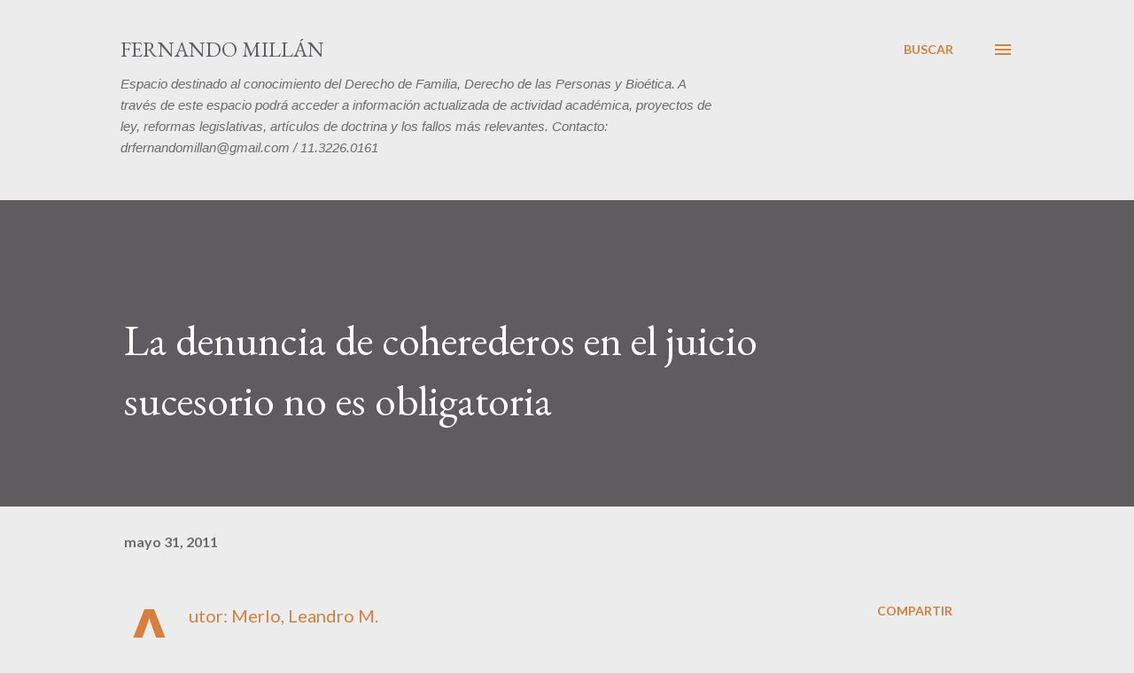

--- FILE ---
content_type: text/html; charset=UTF-8
request_url: http://millanfernando.blogspot.com/2011/05/la-denuncia-de-coherederos-en-el-juicio.html
body_size: 33088
content:
<!DOCTYPE html>
<html dir='ltr' lang='es'>
<head>
<meta content='width=device-width, initial-scale=1' name='viewport'/>
<title>La denuncia de coherederos en el juicio sucesorio no es obligatoria</title>
<meta content='text/html; charset=UTF-8' http-equiv='Content-Type'/>
<!-- Chrome, Firefox OS and Opera -->
<meta content='#ececec' name='theme-color'/>
<!-- Windows Phone -->
<meta content='#ececec' name='msapplication-navbutton-color'/>
<meta content='blogger' name='generator'/>
<link href='http://millanfernando.blogspot.com/favicon.ico' rel='icon' type='image/x-icon'/>
<link href='http://millanfernando.blogspot.com/2011/05/la-denuncia-de-coherederos-en-el-juicio.html' rel='canonical'/>
<link rel="alternate" type="application/atom+xml" title="Fernando Millán - Atom" href="http://millanfernando.blogspot.com/feeds/posts/default" />
<link rel="alternate" type="application/rss+xml" title="Fernando Millán - RSS" href="http://millanfernando.blogspot.com/feeds/posts/default?alt=rss" />
<link rel="service.post" type="application/atom+xml" title="Fernando Millán - Atom" href="https://draft.blogger.com/feeds/1806580476807900437/posts/default" />

<link rel="alternate" type="application/atom+xml" title="Fernando Millán - Atom" href="http://millanfernando.blogspot.com/feeds/2565382031895489304/comments/default" />
<!--Can't find substitution for tag [blog.ieCssRetrofitLinks]-->
<link href='https://blogger.googleusercontent.com/img/b/R29vZ2xl/AVvXsEhodOLMTGuUGQukgBc06cM58TPIpZuo7QvLrzjbCmC0g0Me8-qdqIFjWvhw1LeMLEOOYEzrua_yNUY9dk4Um1Ioypk_XVj3GH8ReDEiNcgZHZXaCvgFe0Mgjlh5IRzT3Fn_hnDdQwVEqsY/s320/C_Documents_and_Settings_ikrivera_Escritorio_pag_arbol_familia01_full.jpg' rel='image_src'/>
<meta content='http://millanfernando.blogspot.com/2011/05/la-denuncia-de-coherederos-en-el-juicio.html' property='og:url'/>
<meta content='La denuncia de coherederos en el juicio sucesorio no es obligatoria' property='og:title'/>
<meta content='Autor: Merlo, Leandro M. Fecha: 27-may-2011 Cita: MJ-DOC-5361-AR | MJD5361 Producto: MJ  Sumario: I. Los hechos. II. La denuncia de coherede...' property='og:description'/>
<meta content='https://blogger.googleusercontent.com/img/b/R29vZ2xl/AVvXsEhodOLMTGuUGQukgBc06cM58TPIpZuo7QvLrzjbCmC0g0Me8-qdqIFjWvhw1LeMLEOOYEzrua_yNUY9dk4Um1Ioypk_XVj3GH8ReDEiNcgZHZXaCvgFe0Mgjlh5IRzT3Fn_hnDdQwVEqsY/w1200-h630-p-k-no-nu/C_Documents_and_Settings_ikrivera_Escritorio_pag_arbol_familia01_full.jpg' property='og:image'/>
<style type='text/css'>@font-face{font-family:'EB Garamond';font-style:italic;font-weight:600;font-display:swap;src:url(//fonts.gstatic.com/s/ebgaramond/v32/SlGFmQSNjdsmc35JDF1K5GRwUjcdlttVFm-rI7diR79wU6i1hGFJRvzr2Q.woff2)format('woff2');unicode-range:U+0460-052F,U+1C80-1C8A,U+20B4,U+2DE0-2DFF,U+A640-A69F,U+FE2E-FE2F;}@font-face{font-family:'EB Garamond';font-style:italic;font-weight:600;font-display:swap;src:url(//fonts.gstatic.com/s/ebgaramond/v32/SlGFmQSNjdsmc35JDF1K5GRwUjcdlttVFm-rI7diR795U6i1hGFJRvzr2Q.woff2)format('woff2');unicode-range:U+0301,U+0400-045F,U+0490-0491,U+04B0-04B1,U+2116;}@font-face{font-family:'EB Garamond';font-style:italic;font-weight:600;font-display:swap;src:url(//fonts.gstatic.com/s/ebgaramond/v32/SlGFmQSNjdsmc35JDF1K5GRwUjcdlttVFm-rI7diR79xU6i1hGFJRvzr2Q.woff2)format('woff2');unicode-range:U+1F00-1FFF;}@font-face{font-family:'EB Garamond';font-style:italic;font-weight:600;font-display:swap;src:url(//fonts.gstatic.com/s/ebgaramond/v32/SlGFmQSNjdsmc35JDF1K5GRwUjcdlttVFm-rI7diR79-U6i1hGFJRvzr2Q.woff2)format('woff2');unicode-range:U+0370-0377,U+037A-037F,U+0384-038A,U+038C,U+038E-03A1,U+03A3-03FF;}@font-face{font-family:'EB Garamond';font-style:italic;font-weight:600;font-display:swap;src:url(//fonts.gstatic.com/s/ebgaramond/v32/SlGFmQSNjdsmc35JDF1K5GRwUjcdlttVFm-rI7diR79yU6i1hGFJRvzr2Q.woff2)format('woff2');unicode-range:U+0102-0103,U+0110-0111,U+0128-0129,U+0168-0169,U+01A0-01A1,U+01AF-01B0,U+0300-0301,U+0303-0304,U+0308-0309,U+0323,U+0329,U+1EA0-1EF9,U+20AB;}@font-face{font-family:'EB Garamond';font-style:italic;font-weight:600;font-display:swap;src:url(//fonts.gstatic.com/s/ebgaramond/v32/SlGFmQSNjdsmc35JDF1K5GRwUjcdlttVFm-rI7diR79zU6i1hGFJRvzr2Q.woff2)format('woff2');unicode-range:U+0100-02BA,U+02BD-02C5,U+02C7-02CC,U+02CE-02D7,U+02DD-02FF,U+0304,U+0308,U+0329,U+1D00-1DBF,U+1E00-1E9F,U+1EF2-1EFF,U+2020,U+20A0-20AB,U+20AD-20C0,U+2113,U+2C60-2C7F,U+A720-A7FF;}@font-face{font-family:'EB Garamond';font-style:italic;font-weight:600;font-display:swap;src:url(//fonts.gstatic.com/s/ebgaramond/v32/SlGFmQSNjdsmc35JDF1K5GRwUjcdlttVFm-rI7diR799U6i1hGFJRvw.woff2)format('woff2');unicode-range:U+0000-00FF,U+0131,U+0152-0153,U+02BB-02BC,U+02C6,U+02DA,U+02DC,U+0304,U+0308,U+0329,U+2000-206F,U+20AC,U+2122,U+2191,U+2193,U+2212,U+2215,U+FEFF,U+FFFD;}@font-face{font-family:'EB Garamond';font-style:normal;font-weight:400;font-display:swap;src:url(//fonts.gstatic.com/s/ebgaramond/v32/SlGDmQSNjdsmc35JDF1K5E55YMjF_7DPuGi-6_RkCY9_WamXgHlIbvw.woff2)format('woff2');unicode-range:U+0460-052F,U+1C80-1C8A,U+20B4,U+2DE0-2DFF,U+A640-A69F,U+FE2E-FE2F;}@font-face{font-family:'EB Garamond';font-style:normal;font-weight:400;font-display:swap;src:url(//fonts.gstatic.com/s/ebgaramond/v32/SlGDmQSNjdsmc35JDF1K5E55YMjF_7DPuGi-6_RkAI9_WamXgHlIbvw.woff2)format('woff2');unicode-range:U+0301,U+0400-045F,U+0490-0491,U+04B0-04B1,U+2116;}@font-face{font-family:'EB Garamond';font-style:normal;font-weight:400;font-display:swap;src:url(//fonts.gstatic.com/s/ebgaramond/v32/SlGDmQSNjdsmc35JDF1K5E55YMjF_7DPuGi-6_RkCI9_WamXgHlIbvw.woff2)format('woff2');unicode-range:U+1F00-1FFF;}@font-face{font-family:'EB Garamond';font-style:normal;font-weight:400;font-display:swap;src:url(//fonts.gstatic.com/s/ebgaramond/v32/SlGDmQSNjdsmc35JDF1K5E55YMjF_7DPuGi-6_RkB49_WamXgHlIbvw.woff2)format('woff2');unicode-range:U+0370-0377,U+037A-037F,U+0384-038A,U+038C,U+038E-03A1,U+03A3-03FF;}@font-face{font-family:'EB Garamond';font-style:normal;font-weight:400;font-display:swap;src:url(//fonts.gstatic.com/s/ebgaramond/v32/SlGDmQSNjdsmc35JDF1K5E55YMjF_7DPuGi-6_RkC49_WamXgHlIbvw.woff2)format('woff2');unicode-range:U+0102-0103,U+0110-0111,U+0128-0129,U+0168-0169,U+01A0-01A1,U+01AF-01B0,U+0300-0301,U+0303-0304,U+0308-0309,U+0323,U+0329,U+1EA0-1EF9,U+20AB;}@font-face{font-family:'EB Garamond';font-style:normal;font-weight:400;font-display:swap;src:url(//fonts.gstatic.com/s/ebgaramond/v32/SlGDmQSNjdsmc35JDF1K5E55YMjF_7DPuGi-6_RkCo9_WamXgHlIbvw.woff2)format('woff2');unicode-range:U+0100-02BA,U+02BD-02C5,U+02C7-02CC,U+02CE-02D7,U+02DD-02FF,U+0304,U+0308,U+0329,U+1D00-1DBF,U+1E00-1E9F,U+1EF2-1EFF,U+2020,U+20A0-20AB,U+20AD-20C0,U+2113,U+2C60-2C7F,U+A720-A7FF;}@font-face{font-family:'EB Garamond';font-style:normal;font-weight:400;font-display:swap;src:url(//fonts.gstatic.com/s/ebgaramond/v32/SlGDmQSNjdsmc35JDF1K5E55YMjF_7DPuGi-6_RkBI9_WamXgHlI.woff2)format('woff2');unicode-range:U+0000-00FF,U+0131,U+0152-0153,U+02BB-02BC,U+02C6,U+02DA,U+02DC,U+0304,U+0308,U+0329,U+2000-206F,U+20AC,U+2122,U+2191,U+2193,U+2212,U+2215,U+FEFF,U+FFFD;}@font-face{font-family:'Lato';font-style:normal;font-weight:400;font-display:swap;src:url(//fonts.gstatic.com/s/lato/v25/S6uyw4BMUTPHjxAwXiWtFCfQ7A.woff2)format('woff2');unicode-range:U+0100-02BA,U+02BD-02C5,U+02C7-02CC,U+02CE-02D7,U+02DD-02FF,U+0304,U+0308,U+0329,U+1D00-1DBF,U+1E00-1E9F,U+1EF2-1EFF,U+2020,U+20A0-20AB,U+20AD-20C0,U+2113,U+2C60-2C7F,U+A720-A7FF;}@font-face{font-family:'Lato';font-style:normal;font-weight:400;font-display:swap;src:url(//fonts.gstatic.com/s/lato/v25/S6uyw4BMUTPHjx4wXiWtFCc.woff2)format('woff2');unicode-range:U+0000-00FF,U+0131,U+0152-0153,U+02BB-02BC,U+02C6,U+02DA,U+02DC,U+0304,U+0308,U+0329,U+2000-206F,U+20AC,U+2122,U+2191,U+2193,U+2212,U+2215,U+FEFF,U+FFFD;}@font-face{font-family:'Lato';font-style:normal;font-weight:700;font-display:swap;src:url(//fonts.gstatic.com/s/lato/v25/S6u9w4BMUTPHh6UVSwaPGQ3q5d0N7w.woff2)format('woff2');unicode-range:U+0100-02BA,U+02BD-02C5,U+02C7-02CC,U+02CE-02D7,U+02DD-02FF,U+0304,U+0308,U+0329,U+1D00-1DBF,U+1E00-1E9F,U+1EF2-1EFF,U+2020,U+20A0-20AB,U+20AD-20C0,U+2113,U+2C60-2C7F,U+A720-A7FF;}@font-face{font-family:'Lato';font-style:normal;font-weight:700;font-display:swap;src:url(//fonts.gstatic.com/s/lato/v25/S6u9w4BMUTPHh6UVSwiPGQ3q5d0.woff2)format('woff2');unicode-range:U+0000-00FF,U+0131,U+0152-0153,U+02BB-02BC,U+02C6,U+02DA,U+02DC,U+0304,U+0308,U+0329,U+2000-206F,U+20AC,U+2122,U+2191,U+2193,U+2212,U+2215,U+FEFF,U+FFFD;}@font-face{font-family:'Open Sans';font-style:normal;font-weight:600;font-stretch:100%;font-display:swap;src:url(//fonts.gstatic.com/s/opensans/v44/memSYaGs126MiZpBA-UvWbX2vVnXBbObj2OVZyOOSr4dVJWUgsgH1x4taVIUwaEQbjB_mQ.woff2)format('woff2');unicode-range:U+0460-052F,U+1C80-1C8A,U+20B4,U+2DE0-2DFF,U+A640-A69F,U+FE2E-FE2F;}@font-face{font-family:'Open Sans';font-style:normal;font-weight:600;font-stretch:100%;font-display:swap;src:url(//fonts.gstatic.com/s/opensans/v44/memSYaGs126MiZpBA-UvWbX2vVnXBbObj2OVZyOOSr4dVJWUgsgH1x4kaVIUwaEQbjB_mQ.woff2)format('woff2');unicode-range:U+0301,U+0400-045F,U+0490-0491,U+04B0-04B1,U+2116;}@font-face{font-family:'Open Sans';font-style:normal;font-weight:600;font-stretch:100%;font-display:swap;src:url(//fonts.gstatic.com/s/opensans/v44/memSYaGs126MiZpBA-UvWbX2vVnXBbObj2OVZyOOSr4dVJWUgsgH1x4saVIUwaEQbjB_mQ.woff2)format('woff2');unicode-range:U+1F00-1FFF;}@font-face{font-family:'Open Sans';font-style:normal;font-weight:600;font-stretch:100%;font-display:swap;src:url(//fonts.gstatic.com/s/opensans/v44/memSYaGs126MiZpBA-UvWbX2vVnXBbObj2OVZyOOSr4dVJWUgsgH1x4jaVIUwaEQbjB_mQ.woff2)format('woff2');unicode-range:U+0370-0377,U+037A-037F,U+0384-038A,U+038C,U+038E-03A1,U+03A3-03FF;}@font-face{font-family:'Open Sans';font-style:normal;font-weight:600;font-stretch:100%;font-display:swap;src:url(//fonts.gstatic.com/s/opensans/v44/memSYaGs126MiZpBA-UvWbX2vVnXBbObj2OVZyOOSr4dVJWUgsgH1x4iaVIUwaEQbjB_mQ.woff2)format('woff2');unicode-range:U+0307-0308,U+0590-05FF,U+200C-2010,U+20AA,U+25CC,U+FB1D-FB4F;}@font-face{font-family:'Open Sans';font-style:normal;font-weight:600;font-stretch:100%;font-display:swap;src:url(//fonts.gstatic.com/s/opensans/v44/memSYaGs126MiZpBA-UvWbX2vVnXBbObj2OVZyOOSr4dVJWUgsgH1x5caVIUwaEQbjB_mQ.woff2)format('woff2');unicode-range:U+0302-0303,U+0305,U+0307-0308,U+0310,U+0312,U+0315,U+031A,U+0326-0327,U+032C,U+032F-0330,U+0332-0333,U+0338,U+033A,U+0346,U+034D,U+0391-03A1,U+03A3-03A9,U+03B1-03C9,U+03D1,U+03D5-03D6,U+03F0-03F1,U+03F4-03F5,U+2016-2017,U+2034-2038,U+203C,U+2040,U+2043,U+2047,U+2050,U+2057,U+205F,U+2070-2071,U+2074-208E,U+2090-209C,U+20D0-20DC,U+20E1,U+20E5-20EF,U+2100-2112,U+2114-2115,U+2117-2121,U+2123-214F,U+2190,U+2192,U+2194-21AE,U+21B0-21E5,U+21F1-21F2,U+21F4-2211,U+2213-2214,U+2216-22FF,U+2308-230B,U+2310,U+2319,U+231C-2321,U+2336-237A,U+237C,U+2395,U+239B-23B7,U+23D0,U+23DC-23E1,U+2474-2475,U+25AF,U+25B3,U+25B7,U+25BD,U+25C1,U+25CA,U+25CC,U+25FB,U+266D-266F,U+27C0-27FF,U+2900-2AFF,U+2B0E-2B11,U+2B30-2B4C,U+2BFE,U+3030,U+FF5B,U+FF5D,U+1D400-1D7FF,U+1EE00-1EEFF;}@font-face{font-family:'Open Sans';font-style:normal;font-weight:600;font-stretch:100%;font-display:swap;src:url(//fonts.gstatic.com/s/opensans/v44/memSYaGs126MiZpBA-UvWbX2vVnXBbObj2OVZyOOSr4dVJWUgsgH1x5OaVIUwaEQbjB_mQ.woff2)format('woff2');unicode-range:U+0001-000C,U+000E-001F,U+007F-009F,U+20DD-20E0,U+20E2-20E4,U+2150-218F,U+2190,U+2192,U+2194-2199,U+21AF,U+21E6-21F0,U+21F3,U+2218-2219,U+2299,U+22C4-22C6,U+2300-243F,U+2440-244A,U+2460-24FF,U+25A0-27BF,U+2800-28FF,U+2921-2922,U+2981,U+29BF,U+29EB,U+2B00-2BFF,U+4DC0-4DFF,U+FFF9-FFFB,U+10140-1018E,U+10190-1019C,U+101A0,U+101D0-101FD,U+102E0-102FB,U+10E60-10E7E,U+1D2C0-1D2D3,U+1D2E0-1D37F,U+1F000-1F0FF,U+1F100-1F1AD,U+1F1E6-1F1FF,U+1F30D-1F30F,U+1F315,U+1F31C,U+1F31E,U+1F320-1F32C,U+1F336,U+1F378,U+1F37D,U+1F382,U+1F393-1F39F,U+1F3A7-1F3A8,U+1F3AC-1F3AF,U+1F3C2,U+1F3C4-1F3C6,U+1F3CA-1F3CE,U+1F3D4-1F3E0,U+1F3ED,U+1F3F1-1F3F3,U+1F3F5-1F3F7,U+1F408,U+1F415,U+1F41F,U+1F426,U+1F43F,U+1F441-1F442,U+1F444,U+1F446-1F449,U+1F44C-1F44E,U+1F453,U+1F46A,U+1F47D,U+1F4A3,U+1F4B0,U+1F4B3,U+1F4B9,U+1F4BB,U+1F4BF,U+1F4C8-1F4CB,U+1F4D6,U+1F4DA,U+1F4DF,U+1F4E3-1F4E6,U+1F4EA-1F4ED,U+1F4F7,U+1F4F9-1F4FB,U+1F4FD-1F4FE,U+1F503,U+1F507-1F50B,U+1F50D,U+1F512-1F513,U+1F53E-1F54A,U+1F54F-1F5FA,U+1F610,U+1F650-1F67F,U+1F687,U+1F68D,U+1F691,U+1F694,U+1F698,U+1F6AD,U+1F6B2,U+1F6B9-1F6BA,U+1F6BC,U+1F6C6-1F6CF,U+1F6D3-1F6D7,U+1F6E0-1F6EA,U+1F6F0-1F6F3,U+1F6F7-1F6FC,U+1F700-1F7FF,U+1F800-1F80B,U+1F810-1F847,U+1F850-1F859,U+1F860-1F887,U+1F890-1F8AD,U+1F8B0-1F8BB,U+1F8C0-1F8C1,U+1F900-1F90B,U+1F93B,U+1F946,U+1F984,U+1F996,U+1F9E9,U+1FA00-1FA6F,U+1FA70-1FA7C,U+1FA80-1FA89,U+1FA8F-1FAC6,U+1FACE-1FADC,U+1FADF-1FAE9,U+1FAF0-1FAF8,U+1FB00-1FBFF;}@font-face{font-family:'Open Sans';font-style:normal;font-weight:600;font-stretch:100%;font-display:swap;src:url(//fonts.gstatic.com/s/opensans/v44/memSYaGs126MiZpBA-UvWbX2vVnXBbObj2OVZyOOSr4dVJWUgsgH1x4vaVIUwaEQbjB_mQ.woff2)format('woff2');unicode-range:U+0102-0103,U+0110-0111,U+0128-0129,U+0168-0169,U+01A0-01A1,U+01AF-01B0,U+0300-0301,U+0303-0304,U+0308-0309,U+0323,U+0329,U+1EA0-1EF9,U+20AB;}@font-face{font-family:'Open Sans';font-style:normal;font-weight:600;font-stretch:100%;font-display:swap;src:url(//fonts.gstatic.com/s/opensans/v44/memSYaGs126MiZpBA-UvWbX2vVnXBbObj2OVZyOOSr4dVJWUgsgH1x4uaVIUwaEQbjB_mQ.woff2)format('woff2');unicode-range:U+0100-02BA,U+02BD-02C5,U+02C7-02CC,U+02CE-02D7,U+02DD-02FF,U+0304,U+0308,U+0329,U+1D00-1DBF,U+1E00-1E9F,U+1EF2-1EFF,U+2020,U+20A0-20AB,U+20AD-20C0,U+2113,U+2C60-2C7F,U+A720-A7FF;}@font-face{font-family:'Open Sans';font-style:normal;font-weight:600;font-stretch:100%;font-display:swap;src:url(//fonts.gstatic.com/s/opensans/v44/memSYaGs126MiZpBA-UvWbX2vVnXBbObj2OVZyOOSr4dVJWUgsgH1x4gaVIUwaEQbjA.woff2)format('woff2');unicode-range:U+0000-00FF,U+0131,U+0152-0153,U+02BB-02BC,U+02C6,U+02DA,U+02DC,U+0304,U+0308,U+0329,U+2000-206F,U+20AC,U+2122,U+2191,U+2193,U+2212,U+2215,U+FEFF,U+FFFD;}</style>
<style id='page-skin-1' type='text/css'><!--
/*! normalize.css v3.0.1 | MIT License | git.io/normalize */html{font-family:sans-serif;-ms-text-size-adjust:100%;-webkit-text-size-adjust:100%}body{margin:0}article,aside,details,figcaption,figure,footer,header,hgroup,main,nav,section,summary{display:block}audio,canvas,progress,video{display:inline-block;vertical-align:baseline}audio:not([controls]){display:none;height:0}[hidden],template{display:none}a{background:transparent}a:active,a:hover{outline:0}abbr[title]{border-bottom:1px dotted}b,strong{font-weight:bold}dfn{font-style:italic}h1{font-size:2em;margin:.67em 0}mark{background:#ff0;color:#000}small{font-size:80%}sub,sup{font-size:75%;line-height:0;position:relative;vertical-align:baseline}sup{top:-0.5em}sub{bottom:-0.25em}img{border:0}svg:not(:root){overflow:hidden}figure{margin:1em 40px}hr{-moz-box-sizing:content-box;box-sizing:content-box;height:0}pre{overflow:auto}code,kbd,pre,samp{font-family:monospace,monospace;font-size:1em}button,input,optgroup,select,textarea{color:inherit;font:inherit;margin:0}button{overflow:visible}button,select{text-transform:none}button,html input[type="button"],input[type="reset"],input[type="submit"]{-webkit-appearance:button;cursor:pointer}button[disabled],html input[disabled]{cursor:default}button::-moz-focus-inner,input::-moz-focus-inner{border:0;padding:0}input{line-height:normal}input[type="checkbox"],input[type="radio"]{box-sizing:border-box;padding:0}input[type="number"]::-webkit-inner-spin-button,input[type="number"]::-webkit-outer-spin-button{height:auto}input[type="search"]{-webkit-appearance:textfield;-moz-box-sizing:content-box;-webkit-box-sizing:content-box;box-sizing:content-box}input[type="search"]::-webkit-search-cancel-button,input[type="search"]::-webkit-search-decoration{-webkit-appearance:none}fieldset{border:1px solid #c0c0c0;margin:0 2px;padding:.35em .625em .75em}legend{border:0;padding:0}textarea{overflow:auto}optgroup{font-weight:bold}table{border-collapse:collapse;border-spacing:0}td,th{padding:0}
body{
overflow-wrap:break-word;
word-break:break-word;
word-wrap:break-word
}
.hidden{
display:none
}
.invisible{
visibility:hidden
}
.container::after,.float-container::after{
clear:both;
content:"";
display:table
}
.clearboth{
clear:both
}
#comments .comment .comment-actions,.subscribe-popup .FollowByEmail .follow-by-email-submit,.widget.Profile .profile-link{
background:0 0;
border:0;
box-shadow:none;
color:#d67f3f;
cursor:pointer;
font-size:14px;
font-weight:700;
outline:0;
text-decoration:none;
text-transform:uppercase;
width:auto
}
.dim-overlay{
background-color:rgba(0,0,0,.54);
height:100vh;
left:0;
position:fixed;
top:0;
width:100%
}
#sharing-dim-overlay{
background-color:transparent
}
input::-ms-clear{
display:none
}
.blogger-logo,.svg-icon-24.blogger-logo{
fill:#ff9800;
opacity:1
}
.loading-spinner-large{
-webkit-animation:mspin-rotate 1.568s infinite linear;
animation:mspin-rotate 1.568s infinite linear;
height:48px;
overflow:hidden;
position:absolute;
width:48px;
z-index:200
}
.loading-spinner-large>div{
-webkit-animation:mspin-revrot 5332ms infinite steps(4);
animation:mspin-revrot 5332ms infinite steps(4)
}
.loading-spinner-large>div>div{
-webkit-animation:mspin-singlecolor-large-film 1333ms infinite steps(81);
animation:mspin-singlecolor-large-film 1333ms infinite steps(81);
background-size:100%;
height:48px;
width:3888px
}
.mspin-black-large>div>div,.mspin-grey_54-large>div>div{
background-image:url(https://www.blogblog.com/indie/mspin_black_large.svg)
}
.mspin-white-large>div>div{
background-image:url(https://www.blogblog.com/indie/mspin_white_large.svg)
}
.mspin-grey_54-large{
opacity:.54
}
@-webkit-keyframes mspin-singlecolor-large-film{
from{
-webkit-transform:translateX(0);
transform:translateX(0)
}
to{
-webkit-transform:translateX(-3888px);
transform:translateX(-3888px)
}
}
@keyframes mspin-singlecolor-large-film{
from{
-webkit-transform:translateX(0);
transform:translateX(0)
}
to{
-webkit-transform:translateX(-3888px);
transform:translateX(-3888px)
}
}
@-webkit-keyframes mspin-rotate{
from{
-webkit-transform:rotate(0);
transform:rotate(0)
}
to{
-webkit-transform:rotate(360deg);
transform:rotate(360deg)
}
}
@keyframes mspin-rotate{
from{
-webkit-transform:rotate(0);
transform:rotate(0)
}
to{
-webkit-transform:rotate(360deg);
transform:rotate(360deg)
}
}
@-webkit-keyframes mspin-revrot{
from{
-webkit-transform:rotate(0);
transform:rotate(0)
}
to{
-webkit-transform:rotate(-360deg);
transform:rotate(-360deg)
}
}
@keyframes mspin-revrot{
from{
-webkit-transform:rotate(0);
transform:rotate(0)
}
to{
-webkit-transform:rotate(-360deg);
transform:rotate(-360deg)
}
}
.skip-navigation{
background-color:#fff;
box-sizing:border-box;
color:#000;
display:block;
height:0;
left:0;
line-height:50px;
overflow:hidden;
padding-top:0;
position:fixed;
text-align:center;
top:0;
-webkit-transition:box-shadow .3s,height .3s,padding-top .3s;
transition:box-shadow .3s,height .3s,padding-top .3s;
width:100%;
z-index:900
}
.skip-navigation:focus{
box-shadow:0 4px 5px 0 rgba(0,0,0,.14),0 1px 10px 0 rgba(0,0,0,.12),0 2px 4px -1px rgba(0,0,0,.2);
height:50px
}
#main{
outline:0
}
.main-heading{
position:absolute;
clip:rect(1px,1px,1px,1px);
padding:0;
border:0;
height:1px;
width:1px;
overflow:hidden
}
.Attribution{
margin-top:1em;
text-align:center
}
.Attribution .blogger img,.Attribution .blogger svg{
vertical-align:bottom
}
.Attribution .blogger img{
margin-right:.5em
}
.Attribution div{
line-height:24px;
margin-top:.5em
}
.Attribution .copyright,.Attribution .image-attribution{
font-size:.7em;
margin-top:1.5em
}
.BLOG_mobile_video_class{
display:none
}
.bg-photo{
background-attachment:scroll!important
}
body .CSS_LIGHTBOX{
z-index:900
}
.extendable .show-less,.extendable .show-more{
border-color:#d67f3f;
color:#d67f3f;
margin-top:8px
}
.extendable .show-less.hidden,.extendable .show-more.hidden{
display:none
}
.inline-ad{
display:none;
max-width:100%;
overflow:hidden
}
.adsbygoogle{
display:block
}
#cookieChoiceInfo{
bottom:0;
top:auto
}
iframe.b-hbp-video{
border:0
}
.post-body img{
max-width:100%
}
.post-body iframe{
max-width:100%
}
.post-body a[imageanchor="1"]{
display:inline-block
}
.byline{
margin-right:1em
}
.byline:last-child{
margin-right:0
}
.link-copied-dialog{
max-width:520px;
outline:0
}
.link-copied-dialog .modal-dialog-buttons{
margin-top:8px
}
.link-copied-dialog .goog-buttonset-default{
background:0 0;
border:0
}
.link-copied-dialog .goog-buttonset-default:focus{
outline:0
}
.paging-control-container{
margin-bottom:16px
}
.paging-control-container .paging-control{
display:inline-block
}
.paging-control-container .comment-range-text::after,.paging-control-container .paging-control{
color:#d67f3f
}
.paging-control-container .comment-range-text,.paging-control-container .paging-control{
margin-right:8px
}
.paging-control-container .comment-range-text::after,.paging-control-container .paging-control::after{
content:"\b7";
cursor:default;
padding-left:8px;
pointer-events:none
}
.paging-control-container .comment-range-text:last-child::after,.paging-control-container .paging-control:last-child::after{
content:none
}
.byline.reactions iframe{
height:20px
}
.b-notification{
color:#000;
background-color:#fff;
border-bottom:solid 1px #000;
box-sizing:border-box;
padding:16px 32px;
text-align:center
}
.b-notification.visible{
-webkit-transition:margin-top .3s cubic-bezier(.4,0,.2,1);
transition:margin-top .3s cubic-bezier(.4,0,.2,1)
}
.b-notification.invisible{
position:absolute
}
.b-notification-close{
position:absolute;
right:8px;
top:8px
}
.no-posts-message{
line-height:40px;
text-align:center
}
@media screen and (max-width:968px){
body.item-view .post-body a[imageanchor="1"][style*="float: left;"],body.item-view .post-body a[imageanchor="1"][style*="float: right;"]{
float:none!important;
clear:none!important
}
body.item-view .post-body a[imageanchor="1"] img{
display:block;
height:auto;
margin:0 auto
}
body.item-view .post-body>.separator:first-child>a[imageanchor="1"]:first-child{
margin-top:20px
}
.post-body a[imageanchor]{
display:block
}
body.item-view .post-body a[imageanchor="1"]{
margin-left:0!important;
margin-right:0!important
}
body.item-view .post-body a[imageanchor="1"]+a[imageanchor="1"]{
margin-top:16px
}
}
.item-control{
display:none
}
#comments{
border-top:1px dashed rgba(0,0,0,.54);
margin-top:20px;
padding:20px
}
#comments .comment-thread ol{
margin:0;
padding-left:0;
padding-left:0
}
#comments .comment .comment-replybox-single,#comments .comment-thread .comment-replies{
margin-left:60px
}
#comments .comment-thread .thread-count{
display:none
}
#comments .comment{
list-style-type:none;
padding:0 0 30px;
position:relative
}
#comments .comment .comment{
padding-bottom:8px
}
.comment .avatar-image-container{
position:absolute
}
.comment .avatar-image-container img{
border-radius:50%
}
.avatar-image-container svg,.comment .avatar-image-container .avatar-icon{
border-radius:50%;
border:solid 1px #d67f3f;
box-sizing:border-box;
fill:#d67f3f;
height:35px;
margin:0;
padding:7px;
width:35px
}
.comment .comment-block{
margin-top:10px;
margin-left:60px;
padding-bottom:0
}
#comments .comment-author-header-wrapper{
margin-left:40px
}
#comments .comment .thread-expanded .comment-block{
padding-bottom:20px
}
#comments .comment .comment-header .user,#comments .comment .comment-header .user a{
color:#292929;
font-style:normal;
font-weight:700
}
#comments .comment .comment-actions{
bottom:0;
margin-bottom:15px;
position:absolute
}
#comments .comment .comment-actions>*{
margin-right:8px
}
#comments .comment .comment-header .datetime{
bottom:0;
color:rgba(0,0,0,0.54);
display:inline-block;
font-size:13px;
font-style:italic;
margin-left:8px
}
#comments .comment .comment-footer .comment-timestamp a,#comments .comment .comment-header .datetime a{
color:rgba(0,0,0,0.54)
}
#comments .comment .comment-content,.comment .comment-body{
margin-top:12px;
word-break:break-word
}
.comment-body{
margin-bottom:12px
}
#comments.embed[data-num-comments="0"]{
border:0;
margin-top:0;
padding-top:0
}
#comments.embed[data-num-comments="0"] #comment-post-message,#comments.embed[data-num-comments="0"] div.comment-form>p,#comments.embed[data-num-comments="0"] p.comment-footer{
display:none
}
#comment-editor-src{
display:none
}
.comments .comments-content .loadmore.loaded{
max-height:0;
opacity:0;
overflow:hidden
}
.extendable .remaining-items{
height:0;
overflow:hidden;
-webkit-transition:height .3s cubic-bezier(.4,0,.2,1);
transition:height .3s cubic-bezier(.4,0,.2,1)
}
.extendable .remaining-items.expanded{
height:auto
}
.svg-icon-24,.svg-icon-24-button{
cursor:pointer;
height:24px;
width:24px;
min-width:24px
}
.touch-icon{
margin:-12px;
padding:12px
}
.touch-icon:active,.touch-icon:focus{
background-color:rgba(153,153,153,.4);
border-radius:50%
}
svg:not(:root).touch-icon{
overflow:visible
}
html[dir=rtl] .rtl-reversible-icon{
-webkit-transform:scaleX(-1);
-ms-transform:scaleX(-1);
transform:scaleX(-1)
}
.svg-icon-24-button,.touch-icon-button{
background:0 0;
border:0;
margin:0;
outline:0;
padding:0
}
.touch-icon-button .touch-icon:active,.touch-icon-button .touch-icon:focus{
background-color:transparent
}
.touch-icon-button:active .touch-icon,.touch-icon-button:focus .touch-icon{
background-color:rgba(153,153,153,.4);
border-radius:50%
}
.Profile .default-avatar-wrapper .avatar-icon{
border-radius:50%;
border:solid 1px #000000;
box-sizing:border-box;
fill:#000000;
margin:0
}
.Profile .individual .default-avatar-wrapper .avatar-icon{
padding:25px
}
.Profile .individual .avatar-icon,.Profile .individual .profile-img{
height:120px;
width:120px
}
.Profile .team .default-avatar-wrapper .avatar-icon{
padding:8px
}
.Profile .team .avatar-icon,.Profile .team .default-avatar-wrapper,.Profile .team .profile-img{
height:40px;
width:40px
}
.snippet-container{
margin:0;
position:relative;
overflow:hidden
}
.snippet-fade{
bottom:0;
box-sizing:border-box;
position:absolute;
width:96px
}
.snippet-fade{
right:0
}
.snippet-fade:after{
content:"\2026"
}
.snippet-fade:after{
float:right
}
.post-bottom{
-webkit-box-align:center;
-webkit-align-items:center;
-ms-flex-align:center;
align-items:center;
display:-webkit-box;
display:-webkit-flex;
display:-ms-flexbox;
display:flex;
-webkit-flex-wrap:wrap;
-ms-flex-wrap:wrap;
flex-wrap:wrap
}
.post-footer{
-webkit-box-flex:1;
-webkit-flex:1 1 auto;
-ms-flex:1 1 auto;
flex:1 1 auto;
-webkit-flex-wrap:wrap;
-ms-flex-wrap:wrap;
flex-wrap:wrap;
-webkit-box-ordinal-group:2;
-webkit-order:1;
-ms-flex-order:1;
order:1
}
.post-footer>*{
-webkit-box-flex:0;
-webkit-flex:0 1 auto;
-ms-flex:0 1 auto;
flex:0 1 auto
}
.post-footer .byline:last-child{
margin-right:1em
}
.jump-link{
-webkit-box-flex:0;
-webkit-flex:0 0 auto;
-ms-flex:0 0 auto;
flex:0 0 auto;
-webkit-box-ordinal-group:3;
-webkit-order:2;
-ms-flex-order:2;
order:2
}
.centered-top-container.sticky{
left:0;
position:fixed;
right:0;
top:0;
width:auto;
z-index:8;
-webkit-transition-property:opacity,-webkit-transform;
transition-property:opacity,-webkit-transform;
transition-property:transform,opacity;
transition-property:transform,opacity,-webkit-transform;
-webkit-transition-duration:.2s;
transition-duration:.2s;
-webkit-transition-timing-function:cubic-bezier(.4,0,.2,1);
transition-timing-function:cubic-bezier(.4,0,.2,1)
}
.centered-top-placeholder{
display:none
}
.collapsed-header .centered-top-placeholder{
display:block
}
.centered-top-container .Header .replaced h1,.centered-top-placeholder .Header .replaced h1{
display:none
}
.centered-top-container.sticky .Header .replaced h1{
display:block
}
.centered-top-container.sticky .Header .header-widget{
background:0 0
}
.centered-top-container.sticky .Header .header-image-wrapper{
display:none
}
.centered-top-container img,.centered-top-placeholder img{
max-width:100%
}
.collapsible{
-webkit-transition:height .3s cubic-bezier(.4,0,.2,1);
transition:height .3s cubic-bezier(.4,0,.2,1)
}
.collapsible,.collapsible>summary{
display:block;
overflow:hidden
}
.collapsible>:not(summary){
display:none
}
.collapsible[open]>:not(summary){
display:block
}
.collapsible:focus,.collapsible>summary:focus{
outline:0
}
.collapsible>summary{
cursor:pointer;
display:block;
padding:0
}
.collapsible:focus>summary,.collapsible>summary:focus{
background-color:transparent
}
.collapsible>summary::-webkit-details-marker{
display:none
}
.collapsible-title{
-webkit-box-align:center;
-webkit-align-items:center;
-ms-flex-align:center;
align-items:center;
display:-webkit-box;
display:-webkit-flex;
display:-ms-flexbox;
display:flex
}
.collapsible-title .title{
-webkit-box-flex:1;
-webkit-flex:1 1 auto;
-ms-flex:1 1 auto;
flex:1 1 auto;
-webkit-box-ordinal-group:1;
-webkit-order:0;
-ms-flex-order:0;
order:0;
overflow:hidden;
text-overflow:ellipsis;
white-space:nowrap
}
.collapsible-title .chevron-down,.collapsible[open] .collapsible-title .chevron-up{
display:block
}
.collapsible-title .chevron-up,.collapsible[open] .collapsible-title .chevron-down{
display:none
}
.overflowable-container{
max-height:48px;
overflow:hidden;
position:relative
}
.overflow-button{
cursor:pointer
}
#overflowable-dim-overlay{
background:0 0
}
.overflow-popup{
box-shadow:0 2px 2px 0 rgba(0,0,0,.14),0 3px 1px -2px rgba(0,0,0,.2),0 1px 5px 0 rgba(0,0,0,.12);
background-color:#ececec;
left:0;
max-width:calc(100% - 32px);
position:absolute;
top:0;
visibility:hidden;
z-index:101
}
.overflow-popup ul{
list-style:none
}
.overflow-popup .tabs li,.overflow-popup li{
display:block;
height:auto
}
.overflow-popup .tabs li{
padding-left:0;
padding-right:0
}
.overflow-button.hidden,.overflow-popup .tabs li.hidden,.overflow-popup li.hidden{
display:none
}
.ripple{
position:relative
}
.ripple>*{
z-index:1
}
.splash-wrapper{
bottom:0;
left:0;
overflow:hidden;
pointer-events:none;
position:absolute;
right:0;
top:0;
z-index:0
}
.splash{
background:#ccc;
border-radius:100%;
display:block;
opacity:.6;
position:absolute;
-webkit-transform:scale(0);
-ms-transform:scale(0);
transform:scale(0)
}
.splash.animate{
-webkit-animation:ripple-effect .4s linear;
animation:ripple-effect .4s linear
}
@-webkit-keyframes ripple-effect{
100%{
opacity:0;
-webkit-transform:scale(2.5);
transform:scale(2.5)
}
}
@keyframes ripple-effect{
100%{
opacity:0;
-webkit-transform:scale(2.5);
transform:scale(2.5)
}
}
.search{
display:-webkit-box;
display:-webkit-flex;
display:-ms-flexbox;
display:flex;
line-height:24px;
width:24px
}
.search.focused{
width:100%
}
.search.focused .section{
width:100%
}
.search form{
z-index:101
}
.search h3{
display:none
}
.search form{
display:-webkit-box;
display:-webkit-flex;
display:-ms-flexbox;
display:flex;
-webkit-box-flex:1;
-webkit-flex:1 0 0;
-ms-flex:1 0 0px;
flex:1 0 0;
border-bottom:solid 1px transparent;
padding-bottom:8px
}
.search form>*{
display:none
}
.search.focused form>*{
display:block
}
.search .search-input label{
display:none
}
.centered-top-placeholder.cloned .search form{
z-index:30
}
.search.focused form{
border-color:#292929;
position:relative;
width:auto
}
.collapsed-header .centered-top-container .search.focused form{
border-bottom-color:transparent
}
.search-expand{
-webkit-box-flex:0;
-webkit-flex:0 0 auto;
-ms-flex:0 0 auto;
flex:0 0 auto
}
.search-expand-text{
display:none
}
.search-close{
display:inline;
vertical-align:middle
}
.search-input{
-webkit-box-flex:1;
-webkit-flex:1 0 1px;
-ms-flex:1 0 1px;
flex:1 0 1px
}
.search-input input{
background:0 0;
border:0;
box-sizing:border-box;
color:#292929;
display:inline-block;
outline:0;
width:calc(100% - 48px)
}
.search-input input.no-cursor{
color:transparent;
text-shadow:0 0 0 #292929
}
.collapsed-header .centered-top-container .search-action,.collapsed-header .centered-top-container .search-input input{
color:#292929
}
.collapsed-header .centered-top-container .search-input input.no-cursor{
color:transparent;
text-shadow:0 0 0 #292929
}
.collapsed-header .centered-top-container .search-input input.no-cursor:focus,.search-input input.no-cursor:focus{
outline:0
}
.search-focused>*{
visibility:hidden
}
.search-focused .search,.search-focused .search-icon{
visibility:visible
}
.search.focused .search-action{
display:block
}
.search.focused .search-action:disabled{
opacity:.3
}
.sidebar-container{
background-color:#f7f7f7;
max-width:320px;
overflow-y:auto;
-webkit-transition-property:-webkit-transform;
transition-property:-webkit-transform;
transition-property:transform;
transition-property:transform,-webkit-transform;
-webkit-transition-duration:.3s;
transition-duration:.3s;
-webkit-transition-timing-function:cubic-bezier(0,0,.2,1);
transition-timing-function:cubic-bezier(0,0,.2,1);
width:320px;
z-index:101;
-webkit-overflow-scrolling:touch
}
.sidebar-container .navigation{
line-height:0;
padding:16px
}
.sidebar-container .sidebar-back{
cursor:pointer
}
.sidebar-container .widget{
background:0 0;
margin:0 16px;
padding:16px 0
}
.sidebar-container .widget .title{
color:#000000;
margin:0
}
.sidebar-container .widget ul{
list-style:none;
margin:0;
padding:0
}
.sidebar-container .widget ul ul{
margin-left:1em
}
.sidebar-container .widget li{
font-size:16px;
line-height:normal
}
.sidebar-container .widget+.widget{
border-top:1px dashed #000000
}
.BlogArchive li{
margin:16px 0
}
.BlogArchive li:last-child{
margin-bottom:0
}
.Label li a{
display:inline-block
}
.BlogArchive .post-count,.Label .label-count{
float:right;
margin-left:.25em
}
.BlogArchive .post-count::before,.Label .label-count::before{
content:"("
}
.BlogArchive .post-count::after,.Label .label-count::after{
content:")"
}
.widget.Translate .skiptranslate>div{
display:block!important
}
.widget.Profile .profile-link{
display:-webkit-box;
display:-webkit-flex;
display:-ms-flexbox;
display:flex
}
.widget.Profile .team-member .default-avatar-wrapper,.widget.Profile .team-member .profile-img{
-webkit-box-flex:0;
-webkit-flex:0 0 auto;
-ms-flex:0 0 auto;
flex:0 0 auto;
margin-right:1em
}
.widget.Profile .individual .profile-link{
-webkit-box-orient:vertical;
-webkit-box-direction:normal;
-webkit-flex-direction:column;
-ms-flex-direction:column;
flex-direction:column
}
.widget.Profile .team .profile-link .profile-name{
-webkit-align-self:center;
-ms-flex-item-align:center;
align-self:center;
display:block;
-webkit-box-flex:1;
-webkit-flex:1 1 auto;
-ms-flex:1 1 auto;
flex:1 1 auto
}
.dim-overlay{
background-color:rgba(0,0,0,.54);
z-index:100
}
body.sidebar-visible{
overflow-y:hidden
}
@media screen and (max-width:1619px){
.sidebar-container{
bottom:0;
position:fixed;
top:0;
left:auto;
right:0
}
.sidebar-container.sidebar-invisible{
-webkit-transition-timing-function:cubic-bezier(.4,0,.6,1);
transition-timing-function:cubic-bezier(.4,0,.6,1);
-webkit-transform:translateX(320px);
-ms-transform:translateX(320px);
transform:translateX(320px)
}
}
.dialog{
box-shadow:0 2px 2px 0 rgba(0,0,0,.14),0 3px 1px -2px rgba(0,0,0,.2),0 1px 5px 0 rgba(0,0,0,.12);
background:#ececec;
box-sizing:border-box;
color:#292929;
padding:30px;
position:fixed;
text-align:center;
width:calc(100% - 24px);
z-index:101
}
.dialog input[type=email],.dialog input[type=text]{
background-color:transparent;
border:0;
border-bottom:solid 1px rgba(41,41,41,.12);
color:#292929;
display:block;
font-family:Lato, sans-serif;
font-size:16px;
line-height:24px;
margin:auto;
padding-bottom:7px;
outline:0;
text-align:center;
width:100%
}
.dialog input[type=email]::-webkit-input-placeholder,.dialog input[type=text]::-webkit-input-placeholder{
color:#292929
}
.dialog input[type=email]::-moz-placeholder,.dialog input[type=text]::-moz-placeholder{
color:#292929
}
.dialog input[type=email]:-ms-input-placeholder,.dialog input[type=text]:-ms-input-placeholder{
color:#292929
}
.dialog input[type=email]::-ms-input-placeholder,.dialog input[type=text]::-ms-input-placeholder{
color:#292929
}
.dialog input[type=email]::placeholder,.dialog input[type=text]::placeholder{
color:#292929
}
.dialog input[type=email]:focus,.dialog input[type=text]:focus{
border-bottom:solid 2px #d67f3f;
padding-bottom:6px
}
.dialog input.no-cursor{
color:transparent;
text-shadow:0 0 0 #292929
}
.dialog input.no-cursor:focus{
outline:0
}
.dialog input.no-cursor:focus{
outline:0
}
.dialog input[type=submit]{
font-family:Lato, sans-serif
}
.dialog .goog-buttonset-default{
color:#d67f3f
}
.subscribe-popup{
max-width:364px
}
.subscribe-popup h3{
color:#ffffff;
font-size:1.8em;
margin-top:0
}
.subscribe-popup .FollowByEmail h3{
display:none
}
.subscribe-popup .FollowByEmail .follow-by-email-submit{
color:#d67f3f;
display:inline-block;
margin:0 auto;
margin-top:24px;
width:auto;
white-space:normal
}
.subscribe-popup .FollowByEmail .follow-by-email-submit:disabled{
cursor:default;
opacity:.3
}
@media (max-width:800px){
.blog-name div.widget.Subscribe{
margin-bottom:16px
}
body.item-view .blog-name div.widget.Subscribe{
margin:8px auto 16px auto;
width:100%
}
}
body#layout .bg-photo,body#layout .bg-photo-overlay{
display:none
}
body#layout .page_body{
padding:0;
position:relative;
top:0
}
body#layout .page{
display:inline-block;
left:inherit;
position:relative;
vertical-align:top;
width:540px
}
body#layout .centered{
max-width:954px
}
body#layout .navigation{
display:none
}
body#layout .sidebar-container{
display:inline-block;
width:40%
}
body#layout .hamburger-menu,body#layout .search{
display:none
}
.widget.Sharing .sharing-button{
display:none
}
.widget.Sharing .sharing-buttons li{
padding:0
}
.widget.Sharing .sharing-buttons li span{
display:none
}
.post-share-buttons{
position:relative
}
.centered-bottom .share-buttons .svg-icon-24,.share-buttons .svg-icon-24{
fill:#d67f3f
}
.sharing-open.touch-icon-button:active .touch-icon,.sharing-open.touch-icon-button:focus .touch-icon{
background-color:transparent
}
.share-buttons{
background-color:#ececec;
border-radius:2px;
box-shadow:0 2px 2px 0 rgba(0,0,0,.14),0 3px 1px -2px rgba(0,0,0,.2),0 1px 5px 0 rgba(0,0,0,.12);
color:#d67f3f;
list-style:none;
margin:0;
padding:8px 0;
position:absolute;
top:-11px;
min-width:200px;
z-index:101
}
.share-buttons.hidden{
display:none
}
.sharing-button{
background:0 0;
border:0;
margin:0;
outline:0;
padding:0;
cursor:pointer
}
.share-buttons li{
margin:0;
height:48px
}
.share-buttons li:last-child{
margin-bottom:0
}
.share-buttons li .sharing-platform-button{
box-sizing:border-box;
cursor:pointer;
display:block;
height:100%;
margin-bottom:0;
padding:0 16px;
position:relative;
width:100%
}
.share-buttons li .sharing-platform-button:focus,.share-buttons li .sharing-platform-button:hover{
background-color:rgba(128,128,128,.1);
outline:0
}
.share-buttons li svg[class*=" sharing-"],.share-buttons li svg[class^=sharing-]{
position:absolute;
top:10px
}
.share-buttons li span.sharing-platform-button{
position:relative;
top:0
}
.share-buttons li .platform-sharing-text{
display:block;
font-size:16px;
line-height:48px;
white-space:nowrap
}
.share-buttons li .platform-sharing-text{
margin-left:56px
}
.flat-button{
cursor:pointer;
display:inline-block;
font-weight:700;
text-transform:uppercase;
border-radius:2px;
padding:8px;
margin:-8px
}
.flat-icon-button{
background:0 0;
border:0;
margin:0;
outline:0;
padding:0;
margin:-12px;
padding:12px;
cursor:pointer;
box-sizing:content-box;
display:inline-block;
line-height:0
}
.flat-icon-button,.flat-icon-button .splash-wrapper{
border-radius:50%
}
.flat-icon-button .splash.animate{
-webkit-animation-duration:.3s;
animation-duration:.3s
}
h1,h2,h3,h4,h5,h6{
margin:0
}
.post-body h1,.post-body h2,.post-body h3,.post-body h4,.post-body h5,.post-body h6{
margin:1em 0
}
.action-link,a{
color:#d67f3f;
cursor:pointer;
text-decoration:none
}
.action-link:visited,a:visited{
color:#d67f3f
}
.action-link:hover,a:hover{
color:#d67f3f
}
body{
background-color:#ececec;
color:#292929;
font:400 20px Lato, sans-serif;
margin:0 auto
}
.unused{
background:#ececec none repeat scroll top left
}
.dim-overlay{
z-index:100
}
.all-container{
min-height:100vh;
display:-webkit-box;
display:-webkit-flex;
display:-ms-flexbox;
display:flex;
-webkit-box-orient:vertical;
-webkit-box-direction:normal;
-webkit-flex-direction:column;
-ms-flex-direction:column;
flex-direction:column
}
body.sidebar-visible .all-container{
overflow-y:scroll
}
.page{
max-width:1280px;
width:100%
}
.Blog{
padding:0;
padding-left:136px
}
.main_content_container{
-webkit-box-flex:0;
-webkit-flex:0 0 auto;
-ms-flex:0 0 auto;
flex:0 0 auto;
margin:0 auto;
max-width:1600px;
width:100%
}
.centered-top-container{
-webkit-box-flex:0;
-webkit-flex:0 0 auto;
-ms-flex:0 0 auto;
flex:0 0 auto
}
.centered-top,.centered-top-placeholder{
box-sizing:border-box;
width:100%
}
.centered-top{
box-sizing:border-box;
margin:0 auto;
max-width:1280px;
padding:44px 136px 32px 136px;
width:100%
}
.centered-top h3{
color:rgba(0,0,0,0.54);
font:700 14px Lato, sans-serif
}
.centered{
width:100%
}
.centered-top-firstline{
display:-webkit-box;
display:-webkit-flex;
display:-ms-flexbox;
display:flex;
position:relative;
width:100%
}
.main_header_elements{
display:-webkit-box;
display:-webkit-flex;
display:-ms-flexbox;
display:flex;
-webkit-box-flex:0;
-webkit-flex:0 1 auto;
-ms-flex:0 1 auto;
flex:0 1 auto;
-webkit-box-ordinal-group:2;
-webkit-order:1;
-ms-flex-order:1;
order:1;
overflow-x:hidden;
width:100%
}
html[dir=rtl] .main_header_elements{
-webkit-box-ordinal-group:3;
-webkit-order:2;
-ms-flex-order:2;
order:2
}
body.search-view .centered-top.search-focused .blog-name{
display:none
}
.widget.Header img{
max-width:100%
}
.blog-name{
-webkit-box-flex:1;
-webkit-flex:1 1 auto;
-ms-flex:1 1 auto;
flex:1 1 auto;
min-width:0;
-webkit-box-ordinal-group:2;
-webkit-order:1;
-ms-flex-order:1;
order:1;
-webkit-transition:opacity .2s cubic-bezier(.4,0,.2,1);
transition:opacity .2s cubic-bezier(.4,0,.2,1)
}
.subscribe-section-container{
-webkit-box-flex:0;
-webkit-flex:0 0 auto;
-ms-flex:0 0 auto;
flex:0 0 auto;
-webkit-box-ordinal-group:3;
-webkit-order:2;
-ms-flex-order:2;
order:2
}
.search{
-webkit-box-flex:0;
-webkit-flex:0 0 auto;
-ms-flex:0 0 auto;
flex:0 0 auto;
-webkit-box-ordinal-group:4;
-webkit-order:3;
-ms-flex-order:3;
order:3;
line-height:24px
}
.search svg{
margin-bottom:0px;
margin-top:0px;
padding-bottom:0;
padding-top:0
}
.search,.search.focused{
display:block;
width:auto
}
.search .section{
opacity:0;
position:absolute;
right:0;
top:0;
-webkit-transition:opacity .2s cubic-bezier(.4,0,.2,1);
transition:opacity .2s cubic-bezier(.4,0,.2,1)
}
.search-expand{
background:0 0;
border:0;
margin:0;
outline:0;
padding:0;
display:block
}
.search.focused .search-expand{
visibility:hidden
}
.hamburger-menu{
float:right;
height:24px
}
.search-expand,.subscribe-section-container{
margin-left:44px
}
.hamburger-section{
-webkit-box-flex:1;
-webkit-flex:1 0 auto;
-ms-flex:1 0 auto;
flex:1 0 auto;
margin-left:44px;
-webkit-box-ordinal-group:3;
-webkit-order:2;
-ms-flex-order:2;
order:2
}
html[dir=rtl] .hamburger-section{
-webkit-box-ordinal-group:2;
-webkit-order:1;
-ms-flex-order:1;
order:1
}
.search-expand-icon{
display:none
}
.search-expand-text{
display:block
}
.search-input{
width:100%
}
.search-focused .hamburger-section{
visibility:visible
}
.centered-top-secondline .PageList ul{
margin:0;
max-height:288px;
overflow-y:hidden
}
.centered-top-secondline .PageList li{
margin-right:30px
}
.centered-top-secondline .PageList li:first-child a{
padding-left:0
}
.centered-top-secondline .PageList .overflow-popup ul{
overflow-y:auto
}
.centered-top-secondline .PageList .overflow-popup li{
display:block
}
.centered-top-secondline .PageList .overflow-popup li.hidden{
display:none
}
.overflowable-contents li{
display:inline-block;
height:48px
}
.sticky .blog-name{
overflow:hidden
}
.sticky .blog-name .widget.Header h1{
overflow:hidden;
text-overflow:ellipsis;
white-space:nowrap
}
.sticky .blog-name .widget.Header p,.sticky .centered-top-secondline{
display:none
}
.centered-top-container,.centered-top-placeholder{
background:#ececec none repeat scroll top left
}
.centered-top .svg-icon-24{
fill:#d67f3f
}
.blog-name h1,.blog-name h1 a{
color:#5e5c61;
font:400 24px EB Garamond, serif;
line-height:24px;
text-transform:uppercase
}
.widget.Header .header-widget p{
font:normal 400 15px Arial, Tahoma, Helvetica, FreeSans, sans-serif;
font-style:italic;
color:rgba(0,0,0,0.54);
line-height:1.6;
max-width:676px
}
.centered-top .flat-button{
color:#d67f3f;
cursor:pointer;
font:700 14px Lato, sans-serif;
line-height:24px;
text-transform:uppercase;
-webkit-transition:opacity .2s cubic-bezier(.4,0,.2,1);
transition:opacity .2s cubic-bezier(.4,0,.2,1)
}
.subscribe-button{
background:0 0;
border:0;
margin:0;
outline:0;
padding:0;
display:block
}
html[dir=ltr] .search form{
margin-right:12px
}
.search.focused .section{
opacity:1;
margin-right:36px;
width:calc(100% - 36px)
}
.search input{
border:0;
color:rgba(0,0,0,0.54);
font:700 16px Lato, sans-serif;
line-height:24px;
outline:0;
width:100%
}
.search form{
padding-bottom:0
}
.search input[type=submit]{
display:none
}
.search input::-webkit-input-placeholder{
text-transform:uppercase
}
.search input::-moz-placeholder{
text-transform:uppercase
}
.search input:-ms-input-placeholder{
text-transform:uppercase
}
.search input::-ms-input-placeholder{
text-transform:uppercase
}
.search input::placeholder{
text-transform:uppercase
}
.centered-top-secondline .dim-overlay,.search .dim-overlay{
background:0 0
}
.centered-top-secondline .PageList .overflow-button a,.centered-top-secondline .PageList li a{
color:#d67f3f;
font:700 14px Lato, sans-serif;
line-height:48px;
padding:12px
}
.centered-top-secondline .PageList li.selected a{
color:#d67f3f
}
.centered-top-secondline .overflow-popup .PageList li a{
color:#292929
}
.PageList ul{
padding:0
}
.sticky .search form{
border:0
}
.sticky{
box-shadow:0 0 20px 0 rgba(0,0,0,.7)
}
.sticky .centered-top{
padding-bottom:0;
padding-top:0
}
.sticky .blog-name h1,.sticky .search,.sticky .search-expand,.sticky .subscribe-button{
line-height:40px
}
.sticky .hamburger-section,.sticky .search-expand,.sticky .search.focused .search-submit{
-webkit-box-align:center;
-webkit-align-items:center;
-ms-flex-align:center;
align-items:center;
display:-webkit-box;
display:-webkit-flex;
display:-ms-flexbox;
display:flex;
height:40px
}
.subscribe-popup h3{
color:rgba(0,0,0,0.84);
font:700 24px Lato, sans-serif;
margin-bottom:24px
}
.subscribe-popup div.widget.FollowByEmail .follow-by-email-address{
color:rgba(0,0,0,0.84);
font:700 14px Lato, sans-serif
}
.subscribe-popup div.widget.FollowByEmail .follow-by-email-submit{
color:#d67f3f;
font:700 14px Lato, sans-serif;
margin-top:24px
}
.post-content{
-webkit-box-flex:0;
-webkit-flex:0 1 auto;
-ms-flex:0 1 auto;
flex:0 1 auto;
-webkit-box-ordinal-group:2;
-webkit-order:1;
-ms-flex-order:1;
order:1;
margin-right:76px;
max-width:676px;
width:100%
}
.post-filter-message{
background-color:#d67f3f;
color:#ececec;
display:-webkit-box;
display:-webkit-flex;
display:-ms-flexbox;
display:flex;
font:700 16px Lato, sans-serif;
margin:40px 136px 48px 136px;
padding:10px;
position:relative
}
.post-filter-message>*{
-webkit-box-flex:0;
-webkit-flex:0 0 auto;
-ms-flex:0 0 auto;
flex:0 0 auto
}
.post-filter-message .search-query{
font-style:italic;
quotes:"\201c" "\201d" "\2018" "\2019"
}
.post-filter-message .search-query::before{
content:open-quote
}
.post-filter-message .search-query::after{
content:close-quote
}
.post-filter-message div{
display:inline-block
}
.post-filter-message a{
color:#ececec;
display:inline-block;
text-transform:uppercase
}
.post-filter-description{
-webkit-box-flex:1;
-webkit-flex:1 1 auto;
-ms-flex:1 1 auto;
flex:1 1 auto;
margin-right:16px
}
.post-title{
margin-top:0
}
body.feed-view .post-outer-container{
margin-top:85px
}
body.feed-view .feed-message+.post-outer-container,body.feed-view .post-outer-container:first-child{
margin-top:0
}
.post-outer{
display:-webkit-box;
display:-webkit-flex;
display:-ms-flexbox;
display:flex;
position:relative
}
.post-outer .snippet-thumbnail{
-webkit-box-align:center;
-webkit-align-items:center;
-ms-flex-align:center;
align-items:center;
background:#000;
display:-webkit-box;
display:-webkit-flex;
display:-ms-flexbox;
display:flex;
-webkit-box-flex:0;
-webkit-flex:0 0 auto;
-ms-flex:0 0 auto;
flex:0 0 auto;
height:256px;
-webkit-box-pack:center;
-webkit-justify-content:center;
-ms-flex-pack:center;
justify-content:center;
margin-right:136px;
overflow:hidden;
-webkit-box-ordinal-group:3;
-webkit-order:2;
-ms-flex-order:2;
order:2;
position:relative;
width:256px
}
.post-outer .thumbnail-empty{
background:0 0
}
.post-outer .snippet-thumbnail-img{
background-position:center;
background-repeat:no-repeat;
background-size:cover;
width:100%;
height:100%
}
.post-outer .snippet-thumbnail img{
max-height:100%
}
.post-title-container{
margin-bottom:16px
}
.post-bottom{
-webkit-box-align:baseline;
-webkit-align-items:baseline;
-ms-flex-align:baseline;
align-items:baseline;
display:-webkit-box;
display:-webkit-flex;
display:-ms-flexbox;
display:flex;
-webkit-box-pack:justify;
-webkit-justify-content:space-between;
-ms-flex-pack:justify;
justify-content:space-between
}
.post-share-buttons-bottom{
float:left
}
.footer{
-webkit-box-flex:0;
-webkit-flex:0 0 auto;
-ms-flex:0 0 auto;
flex:0 0 auto;
margin:auto auto 0 auto;
padding-bottom:32px;
width:auto
}
.post-header-container{
margin-bottom:12px
}
.post-header-container .post-share-buttons-top{
float:right
}
.post-header-container .post-header{
float:left
}
.byline{
display:inline-block;
margin-bottom:8px
}
.byline,.byline a,.flat-button{
color:#d67f3f;
font:700 14px Lato, sans-serif
}
.flat-button.ripple .splash{
background-color:rgba(214,127,63,.4)
}
.flat-button.ripple:hover{
background-color:rgba(214,127,63,.12)
}
.post-footer .byline{
text-transform:uppercase
}
.post-comment-link{
line-height:1
}
.blog-pager{
float:right;
margin-right:468px;
margin-top:48px
}
.FeaturedPost{
margin-bottom:56px
}
.FeaturedPost h3{
margin:16px 136px 8px 136px
}
.shown-ad{
margin-bottom:85px;
margin-top:85px
}
.shown-ad .inline-ad{
display:block;
max-width:676px
}
body.feed-view .shown-ad:last-child{
display:none
}
.post-title,.post-title a{
color:#3e3f3c;
font:400 44px EB Garamond, serif;
line-height:1.3333333333
}
.feed-message{
color:rgba(0,0,0,0.54);
font:700 16px Lato, sans-serif;
margin-bottom:52px
}
.post-header-container .byline,.post-header-container .byline a{
color:rgba(0,0,0,0.54);
font:700 16px Lato, sans-serif
}
.post-header-container .byline.post-author:not(:last-child)::after{
content:"\b7"
}
.post-header-container .byline.post-author:not(:last-child){
margin-right:0
}
.post-snippet-container{
font:400 20px Lato, sans-serif
}
.sharing-button{
text-transform:uppercase;
word-break:normal
}
.post-outer-container .svg-icon-24{
fill:#d67f3f
}
.post-body{
color:#3e3f3c;
font:400 20px Lato, sans-serif;
line-height:2;
margin-bottom:24px
}
.blog-pager .blog-pager-older-link{
color:#d67f3f;
float:right;
font:700 14px Lato, sans-serif;
text-transform:uppercase
}
.no-posts-message{
margin:32px
}
body.item-view .Blog .post-title-container{
background-color:#5e5c61;
box-sizing:border-box;
margin-bottom:-1px;
padding-bottom:86px;
padding-right:290px;
padding-left:140px;
padding-top:124px;
width:100%
}
body.item-view .Blog .post-title,body.item-view .Blog .post-title a{
color:#ffffff;
font:400 48px EB Garamond, sans-serif;
line-height:1.4166666667;
margin-bottom:0
}
body.item-view .Blog{
margin:0;
margin-bottom:85px;
padding:0
}
body.item-view .Blog .post-content{
margin-right:0;
max-width:none
}
body.item-view .comments,body.item-view .shown-ad,body.item-view .widget.Blog .post-bottom{
margin-bottom:0;
margin-right:400px;
margin-left:140px;
margin-top:0
}
body.item-view .widget.Header header p{
max-width:740px
}
body.item-view .shown-ad{
margin-bottom:24px;
margin-top:24px
}
body.item-view .Blog .post-header-container{
padding-left:140px
}
body.item-view .Blog .post-header-container .post-author-profile-pic-container{
background-color:#5e5c61;
border-top:1px solid #5e5c61;
float:left;
height:84px;
margin-right:24px;
margin-left:-140px;
padding-left:140px
}
body.item-view .Blog .post-author-profile-pic{
max-height:100%
}
body.item-view .Blog .post-header{
float:left;
height:84px
}
body.item-view .Blog .post-header>*{
position:relative;
top:50%;
-webkit-transform:translateY(-50%);
-ms-transform:translateY(-50%);
transform:translateY(-50%)
}
body.item-view .post-body{
color:#292929;
font:400 20px Lato, sans-serif;
line-height:2
}
body.item-view .Blog .post-body-container{
padding-right:290px;
position:relative;
margin-left:140px;
margin-top:20px;
margin-bottom:32px
}
body.item-view .Blog .post-body{
margin-bottom:0;
margin-right:110px
}
body.item-view .Blog .post-body::first-letter{
float:left;
font-size:80px;
font-weight:600;
line-height:1;
margin-right:16px
}
body.item-view .Blog .post-body div[style*="text-align: center"]::first-letter{
float:none;
font-size:inherit;
font-weight:inherit;
line-height:inherit;
margin-right:0
}
body.item-view .Blog .post-body::first-line{
color:#d67f3f
}
body.item-view .Blog .post-body-container .post-sidebar{
right:0;
position:absolute;
top:0;
width:290px
}
body.item-view .Blog .post-body-container .post-sidebar .sharing-button{
display:inline-block
}
.widget.Attribution{
clear:both;
font:600 14px Open Sans, sans-serif;
padding-top:2em
}
.widget.Attribution .blogger{
margin:12px
}
.widget.Attribution svg{
fill:rgba(0, 0, 0, 0.54)
}
body.item-view .PopularPosts{
margin-left:140px
}
body.item-view .PopularPosts .widget-content>ul{
padding-left:0
}
body.item-view .PopularPosts .widget-content>ul>li{
display:block
}
body.item-view .PopularPosts .post-content{
margin-right:76px;
max-width:664px
}
body.item-view .PopularPosts .post:not(:last-child){
margin-bottom:85px
}
body.item-view .post-body-container img{
height:auto;
max-width:100%
}
body.item-view .PopularPosts>.title{
color:rgba(0,0,0,0.54);
font:700 16px Lato, sans-serif;
margin-bottom:36px
}
body.item-view .post-sidebar .post-labels-sidebar{
margin-top:48px;
min-width:150px
}
body.item-view .post-sidebar .post-labels-sidebar h3{
color:#292929;
font:700 14px Lato, sans-serif;
margin-bottom:16px
}
body.item-view .post-sidebar .post-labels-sidebar a{
color:#d67f3f;
display:block;
font:400 14px Lato, sans-serif;
font-style:italic;
line-height:2
}
body.item-view blockquote{
font:italic 600 44px EB Garamond, serif;
font-style:italic;
quotes:"\201c" "\201d" "\2018" "\2019"
}
body.item-view blockquote::before{
content:open-quote
}
body.item-view blockquote::after{
content:close-quote
}
body.item-view .post-bottom{
display:-webkit-box;
display:-webkit-flex;
display:-ms-flexbox;
display:flex;
float:none
}
body.item-view .widget.Blog .post-share-buttons-bottom{
-webkit-box-flex:0;
-webkit-flex:0 1 auto;
-ms-flex:0 1 auto;
flex:0 1 auto;
-webkit-box-ordinal-group:3;
-webkit-order:2;
-ms-flex-order:2;
order:2
}
body.item-view .widget.Blog .post-footer{
line-height:1;
margin-right:24px
}
.widget.Blog body.item-view .post-bottom{
margin-right:0;
margin-bottom:80px
}
body.item-view .post-footer .post-labels .byline-label{
color:#292929;
font:700 14px Lato, sans-serif
}
body.item-view .post-footer .post-labels a{
color:#d67f3f;
display:inline-block;
font:400 14px Lato, sans-serif;
line-height:2
}
body.item-view .post-footer .post-labels a:not(:last-child)::after{
content:", "
}
body.item-view #comments{
border-top:0;
padding:0
}
body.item-view #comments h3.title{
color:rgba(0,0,0,0.54);
font:700 16px Lato, sans-serif;
margin-bottom:48px
}
body.item-view #comments .comment-form h4{
position:absolute;
clip:rect(1px,1px,1px,1px);
padding:0;
border:0;
height:1px;
width:1px;
overflow:hidden
}
.heroPost{
display:-webkit-box;
display:-webkit-flex;
display:-ms-flexbox;
display:flex;
position:relative
}
.widget.Blog .heroPost{
margin-left:-136px
}
.heroPost .big-post-title .post-snippet{
color:#ffffff
}
.heroPost.noimage .post-snippet{
color:#3e3f3c
}
.heroPost .big-post-image-top{
display:none;
background-size:cover;
background-position:center
}
.heroPost .big-post-title{
background-color:#5e5c61;
box-sizing:border-box;
-webkit-box-flex:1;
-webkit-flex:1 1 auto;
-ms-flex:1 1 auto;
flex:1 1 auto;
max-width:888px;
min-width:0;
padding-bottom:84px;
padding-right:76px;
padding-left:136px;
padding-top:76px
}
.heroPost.noimage .big-post-title{
-webkit-box-flex:1;
-webkit-flex:1 0 auto;
-ms-flex:1 0 auto;
flex:1 0 auto;
max-width:480px;
width:480px
}
.heroPost .big-post-title h3{
margin:0 0 24px
}
.heroPost .big-post-title h3 a{
color:#ffffff
}
.heroPost .big-post-title .post-body{
color:#ffffff
}
.heroPost .big-post-title .item-byline{
color:#ffffff;
margin-bottom:24px
}
.heroPost .big-post-title .item-byline .post-timestamp{
display:block
}
.heroPost .big-post-title .item-byline a{
color:#ffffff
}
.heroPost .byline,.heroPost .byline a,.heroPost .flat-button{
color:#ffffff
}
.heroPost .flat-button.ripple .splash{
background-color:rgba(255,255,255,.4)
}
.heroPost .flat-button.ripple:hover{
background-color:rgba(255,255,255,.12)
}
.heroPost .big-post-image{
background-position:center;
background-repeat:no-repeat;
background-size:cover;
-webkit-box-flex:0;
-webkit-flex:0 0 auto;
-ms-flex:0 0 auto;
flex:0 0 auto;
width:392px
}
.heroPost .big-post-text{
background-color:#cccccc;
box-sizing:border-box;
color:#3e3f3c;
-webkit-box-flex:1;
-webkit-flex:1 1 auto;
-ms-flex:1 1 auto;
flex:1 1 auto;
min-width:0;
padding:48px
}
.heroPost .big-post-text .post-snippet-fade{
color:#3e3f3c;
background:-webkit-linear-gradient(right,#cccccc,rgba(204, 204, 204, 0));
background:linear-gradient(to left,#cccccc,rgba(204, 204, 204, 0))
}
.heroPost .big-post-text .byline,.heroPost .big-post-text .byline a,.heroPost .big-post-text .jump-link,.heroPost .big-post-text .sharing-button{
color:#3e3f3c
}
.heroPost .big-post-text .snippet-item::first-letter{
color:#3e3f3c;
float:left;
font-weight:700;
margin-right:12px
}
.sidebar-container{
background-color:#ececec
}
body.sidebar-visible .sidebar-container{
box-shadow:0 0 20px 0 rgba(0,0,0,.7)
}
.sidebar-container .svg-icon-24{
fill:#000000
}
.sidebar-container .navigation .sidebar-back{
float:right
}
.sidebar-container .widget{
padding-right:16px;
margin-right:0;
margin-left:38px
}
.sidebar-container .widget+.widget{
border-top:solid 1px #bdbdbd
}
.sidebar-container .widget .title{
font:400 16px Lato, sans-serif
}
.collapsible{
width:100%
}
.widget.Profile{
border-top:0;
margin:0;
margin-left:38px;
margin-top:24px;
padding-right:0
}
body.sidebar-visible .widget.Profile{
margin-left:0
}
.widget.Profile h2{
display:none
}
.widget.Profile h3.title{
color:#000000;
margin:16px 32px
}
.widget.Profile .individual{
text-align:center
}
.widget.Profile .individual .default-avatar-wrapper .avatar-icon{
margin:auto
}
.widget.Profile .team{
margin-bottom:32px;
margin-left:32px;
margin-right:32px
}
.widget.Profile ul{
list-style:none;
padding:0
}
.widget.Profile li{
margin:10px 0;
text-align:left
}
.widget.Profile .profile-img{
border-radius:50%;
float:none
}
.widget.Profile .profile-info{
margin-bottom:12px
}
.profile-snippet-fade{
background:-webkit-linear-gradient(right,#ececec 0,#ececec 20%,rgba(236, 236, 236, 0) 100%);
background:linear-gradient(to left,#ececec 0,#ececec 20%,rgba(236, 236, 236, 0) 100%);
height:1.7em;
position:absolute;
right:16px;
top:11.7em;
width:96px
}
.profile-snippet-fade::after{
content:"\2026";
float:right
}
.widget.Profile .profile-location{
color:#000000;
font-size:16px;
margin:0;
opacity:.74
}
.widget.Profile .team-member .profile-link::after{
clear:both;
content:"";
display:table
}
.widget.Profile .team-member .profile-name{
word-break:break-word
}
.widget.Profile .profile-datablock .profile-link{
color:#000000;
font:700 16px Lato, sans-serif;
font-size:24px;
text-transform:none;
word-break:break-word
}
.widget.Profile .profile-datablock .profile-link+div{
margin-top:16px!important
}
.widget.Profile .profile-link{
font:700 16px Lato, sans-serif;
font-size:14px
}
.widget.Profile .profile-textblock{
color:#000000;
font-size:14px;
line-height:24px;
margin:0 18px;
opacity:.74;
overflow:hidden;
position:relative;
word-break:break-word
}
.widget.Label .list-label-widget-content li a{
width:100%;
word-wrap:break-word
}
.extendable .show-less,.extendable .show-more{
font:700 16px Lato, sans-serif;
font-size:14px;
margin:0 -8px
}
.widget.BlogArchive .post-count{
color:#292929
}
.Label li{
margin:16px 0
}
.Label li:last-child{
margin-bottom:0
}
.post-snippet.snippet-container{
max-height:160px
}
.post-snippet .snippet-item{
line-height:40px
}
.post-snippet .snippet-fade{
background:-webkit-linear-gradient(left,#ececec 0,#ececec 20%,rgba(236, 236, 236, 0) 100%);
background:linear-gradient(to left,#ececec 0,#ececec 20%,rgba(236, 236, 236, 0) 100%);
color:#292929;
height:40px
}
.hero-post-snippet.snippet-container{
max-height:160px
}
.hero-post-snippet .snippet-item{
line-height:40px
}
.hero-post-snippet .snippet-fade{
background:-webkit-linear-gradient(left,#5e5c61 0,#5e5c61 20%,rgba(94, 92, 97, 0) 100%);
background:linear-gradient(to left,#5e5c61 0,#5e5c61 20%,rgba(94, 92, 97, 0) 100%);
color:#ffffff;
height:40px
}
.hero-post-snippet a{
color:#e6b18a
}
.hero-post-noimage-snippet.snippet-container{
max-height:320px
}
.hero-post-noimage-snippet .snippet-item{
line-height:40px
}
.hero-post-noimage-snippet .snippet-fade{
background:-webkit-linear-gradient(left,#cccccc 0,#cccccc 20%,rgba(204, 204, 204, 0) 100%);
background:linear-gradient(to left,#cccccc 0,#cccccc 20%,rgba(204, 204, 204, 0) 100%);
color:#3e3f3c;
height:40px
}
.popular-posts-snippet.snippet-container{
max-height:160px
}
.popular-posts-snippet .snippet-item{
line-height:40px
}
.popular-posts-snippet .snippet-fade{
background:-webkit-linear-gradient(left,#ececec 0,#ececec 20%,rgba(236, 236, 236, 0) 100%);
background:linear-gradient(to left,#ececec 0,#ececec 20%,rgba(236, 236, 236, 0) 100%);
color:#292929;
height:40px
}
.profile-snippet.snippet-container{
max-height:192px
}
.profile-snippet .snippet-item{
line-height:24px
}
.profile-snippet .snippet-fade{
background:-webkit-linear-gradient(left,#ececec 0,#ececec 20%,rgba(236, 236, 236, 0) 100%);
background:linear-gradient(to left,#ececec 0,#ececec 20%,rgba(236, 236, 236, 0) 100%);
color:#000000;
height:24px
}
.hero-post-noimage-snippet .snippet-item::first-letter{
font-size:80px;
line-height:80px
}
#comments a,#comments cite,#comments div{
font-size:16px;
line-height:1.4
}
#comments .comment .comment-header .user,#comments .comment .comment-header .user a{
color:#292929;
font:700 14px Lato, sans-serif
}
#comments .comment .comment-header .datetime a{
color:rgba(0,0,0,0.54);
font:700 14px Lato, sans-serif
}
#comments .comment .comment-header .datetime a::before{
content:"\b7  "
}
#comments .comment .comment-content{
margin-top:6px
}
#comments .comment .comment-actions{
color:#d67f3f;
font:700 14px Lato, sans-serif
}
#comments .continue{
display:none
}
#comments .comment-footer{
margin-top:8px
}
.cmt_iframe_holder{
margin-left:140px!important
}
body.variant-rockpool_deep_orange .centered-top-secondline .PageList .overflow-popup li a{
color:#000
}
body.variant-rockpool_pink .blog-name h1,body.variant-rockpool_pink .blog-name h1 a{
text-transform:none
}
body.variant-rockpool_deep_orange .post-filter-message{
background-color:#ececec
}
@media screen and (max-width:1619px){
.page{
float:none;
margin:0 auto;
max-width:none!important
}
.page_body{
max-width:1280px;
margin:0 auto
}
}
@media screen and (max-width:1280px){
.heroPost .big-post-image{
display:table-cell;
left:auto;
position:static;
top:auto
}
.heroPost .big-post-title{
display:table-cell
}
}
@media screen and (max-width:1168px){
.centered-top-container,.centered-top-placeholder{
padding:24px 24px 32px 24px
}
.sticky{
padding:0 24px
}
.subscribe-section-container{
margin-left:48px
}
.hamburger-section{
margin-left:48px
}
.big-post-text-inner,.big-post-title-inner{
margin:0 auto;
max-width:920px
}
.centered-top{
padding:0;
max-width:920px
}
.Blog{
padding:0
}
body.item-view .Blog{
padding:0 24px;
margin:0 auto;
max-width:920px
}
.post-filter-description{
margin-right:36px
}
.post-outer{
display:block
}
.post-content{
max-width:none;
margin:0
}
.post-outer .snippet-thumbnail{
width:920px;
height:613.3333333333px;
margin-bottom:16px
}
.post-outer .snippet-thumbnail.thumbnail-empty{
display:none
}
.shown-ad .inline-ad{
max-width:100%
}
body.item-view .Blog{
padding:0;
max-width:none
}
.post-filter-message{
margin:24px calc((100% - 920px)/ 2);
max-width:none
}
.FeaturedPost h3,body.feed-view .blog-posts,body.feed-view .feed-message{
margin-left:calc((100% - 920px)/ 2);
margin-right:calc((100% - 920px)/ 2)
}
body.item-view .Blog .post-title-container{
padding:62px calc((100% - 920px)/ 2) 24px
}
body.item-view .Blog .post-header-container{
padding-left:calc((100% - 920px)/ 2)
}
body.item-view .Blog .post-body-container,body.item-view .comments,body.item-view .post-outer-container>.shown-ad,body.item-view .widget.Blog .post-bottom{
margin:32px calc((100% - 920px)/ 2);
padding:0
}
body.item-view .cmt_iframe_holder{
margin:32px 24px!important
}
.blog-pager{
margin-left:calc((100% - 920px)/ 2);
margin-right:calc((100% - 920px)/ 2)
}
body.item-view .post-bottom{
margin:0 auto;
max-width:968px
}
body.item-view .PopularPosts .post-content{
max-width:100%;
margin-right:0
}
body.item-view .Blog .post-body{
margin-right:0
}
body.item-view .Blog .post-sidebar{
display:none
}
body.item-view .widget.Blog .post-share-buttons-bottom{
margin-right:24px
}
body.item-view .PopularPosts{
margin:0 auto;
max-width:920px
}
body.item-view .comment-thread-title{
margin-left:calc((100% - 920px)/ 2)
}
.heroPost{
display:block
}
.heroPost .big-post-title{
display:block;
max-width:none;
padding:24px
}
.heroPost .big-post-image{
display:none
}
.heroPost .big-post-image-top{
display:block;
height:613.3333333333px;
margin:0 auto;
max-width:920px
}
.heroPost .big-post-image-top-container{
background-color:#5e5c61
}
.heroPost.noimage .big-post-title{
max-width:none;
width:100%
}
.heroPost.noimage .big-post-text{
position:static;
width:100%
}
.heroPost .big-post-text{
padding:24px
}
}
@media screen and (max-width:968px){
body{
font-size:14px
}
.post-header-container .byline,.post-header-container .byline a{
font-size:14px
}
.post-title,.post-title a{
font-size:24px
}
.post-outer .snippet-thumbnail{
width:100%;
height:calc((100vw - 48px) * 2 / 3)
}
body.item-view .Blog .post-title-container{
padding:62px 24px 24px 24px
}
body.item-view .Blog .post-header-container{
padding-left:24px
}
body.item-view .Blog .post-body-container,body.item-view .PopularPosts,body.item-view .comments,body.item-view .post-outer-container>.shown-ad,body.item-view .widget.Blog .post-bottom{
margin:32px 24px;
padding:0
}
.FeaturedPost h3,body.feed-view .blog-posts,body.feed-view .feed-message{
margin-left:24px;
margin-right:24px
}
.post-filter-message{
margin:24px 24px 48px 24px
}
body.item-view blockquote{
font-size:18px
}
body.item-view .Blog .post-title{
font-size:24px
}
body.item-view .Blog .post-body{
font-size:14px
}
body.item-view .Blog .post-body::first-letter{
font-size:56px;
line-height:56px
}
.main_header_elements{
position:relative;
display:block
}
.search.focused .section{
margin-right:0;
width:100%
}
html[dir=ltr] .search form{
margin-right:0
}
.hamburger-section{
margin-left:24px
}
.search-expand-icon{
display:block;
float:left;
height:24px;
margin-top:-12px
}
.search-expand-text{
display:none
}
.subscribe-section-container{
margin-top:12px
}
.subscribe-section-container{
float:left;
margin-left:0
}
.search-expand{
position:absolute;
right:0;
top:0
}
html[dir=ltr] .search-expand{
margin-left:24px
}
.centered-top.search-focused .subscribe-section-container{
opacity:0
}
.blog-name{
float:none
}
.blog-name{
margin-right:36px
}
.centered-top-secondline .PageList li{
margin-right:24px
}
.centered-top.search-focused .subscribe-button,.centered-top.search-focused .subscribe-section-container{
opacity:1
}
body.item-view .comment-thread-title{
margin-left:24px
}
.blog-pager{
margin-left:24px;
margin-right:24px
}
.heroPost .big-post-image-top{
width:100%;
height:calc(100vw * 2 / 3)
}
.popular-posts-snippet.snippet-container,.post-snippet.snippet-container{
font-size:14px;
max-height:112px
}
.popular-posts-snippet .snippet-item,.post-snippet .snippet-item{
line-height:2
}
.popular-posts-snippet .snippet-fade,.post-snippet .snippet-fade{
height:28px
}
.hero-post-snippet.snippet-container{
font-size:14px;
max-height:112px
}
.hero-post-snippet .snippet-item{
line-height:2
}
.hero-post-snippet .snippet-fade{
height:28px
}
.hero-post-noimage-snippet.snippet-container{
font-size:14px;
line-height:2;
max-height:224px
}
.hero-post-noimage-snippet .snippet-item{
line-height:2
}
.hero-post-noimage-snippet .snippet-fade{
height:28px
}
.hero-post-noimage-snippet .snippet-item::first-letter{
font-size:56px;
line-height:normal
}
body.item-view .post-body-container .separator[style*="text-align: center"] a[imageanchor="1"]{
margin-left:-24px!important;
margin-right:-24px!important
}
body.item-view .post-body-container .separator[style*="text-align: center"] a[imageanchor="1"][style*="float: left;"],body.item-view .post-body-container .separator[style*="text-align: center"] a[imageanchor="1"][style*="float: right;"]{
margin-left:0!important;
margin-right:0!important
}
body.item-view .post-body-container .separator[style*="text-align: center"] a[imageanchor="1"][style*="float: left;"] img,body.item-view .post-body-container .separator[style*="text-align: center"] a[imageanchor="1"][style*="float: right;"] img{
max-width:100%
}
}
@media screen and (min-width:1620px){
.page{
float:left
}
.centered-top{
max-width:1600px;
padding:44px 456px 32px 136px
}
.sidebar-container{
box-shadow:none;
float:right;
max-width:320px;
z-index:32
}
.sidebar-container .navigation{
display:none
}
.hamburger-section,.sticky .hamburger-section{
display:none
}
.search.focused .section{
margin-right:0;
width:100%
}
#footer{
padding-right:320px
}
}

--></style>
<style id='template-skin-1' type='text/css'><!--
body#layout .hidden,
body#layout .invisible {
display: inherit;
}
body#layout .navigation {
display: none;
}
body#layout .page {
display: inline-block;
vertical-align: top;
width: 55%;
}
body#layout .sidebar-container {
display: inline-block;
float: right;
width: 40%;
}
body#layout .hamburger-menu,
body#layout .search {
display: none;
}
--></style>
<script async='async' src='https://www.gstatic.com/external_hosted/clipboardjs/clipboard.min.js'></script>
<link href='https://draft.blogger.com/dyn-css/authorization.css?targetBlogID=1806580476807900437&amp;zx=2f8668d1-defa-45cc-9ae4-60bbf31588cb' media='none' onload='if(media!=&#39;all&#39;)media=&#39;all&#39;' rel='stylesheet'/><noscript><link href='https://draft.blogger.com/dyn-css/authorization.css?targetBlogID=1806580476807900437&amp;zx=2f8668d1-defa-45cc-9ae4-60bbf31588cb' rel='stylesheet'/></noscript>
<meta name='google-adsense-platform-account' content='ca-host-pub-1556223355139109'/>
<meta name='google-adsense-platform-domain' content='blogspot.com'/>

</head>
<body class='container item-view version-1-3-3 variant-rockpool_deep_warm_grey'>
<a class='skip-navigation' href='#main' tabindex='0'>
Ir al contenido principal
</a>
<div class='all-container'>
<div class='centered-top-placeholder'></div>
<header class='centered-top-container' role='banner'>
<div class='centered-top'>
<div class='centered-top-firstline container'>
<div class='main_header_elements container'>
<!-- Blog name and header -->
<div class='blog-name'>
<div class='section' id='header' name='Cabecera'><div class='widget Header' data-version='2' id='Header1'>
<div class='header-widget'>
<div>
<h1>
<a href='http://millanfernando.blogspot.com/'>
Fernando Millán
</a>
</h1>
</div>
<p>
Espacio destinado al conocimiento del Derecho de Familia, Derecho de las Personas y Bioética. A través de este espacio podrá acceder a información actualizada de actividad académica, proyectos de ley, reformas legislativas, artículos de doctrina y los fallos más relevantes.

Contacto:  drfernandomillan@gmail.com / 11.3226.0161
</p>
</div>
</div></div>
</div>
<!-- End blog name and header -->
<!-- Search -->
<div class='search'>
<button aria-label='Buscar' class='flat-button search-expand touch-icon-button'>
<div class='search-expand-text'>Buscar</div>
<div class='search-expand-icon flat-icon-button'>
<svg class='svg-icon-24'>
<use xlink:href='/responsive/sprite_v1_6.css.svg#ic_search_black_24dp' xmlns:xlink='http://www.w3.org/1999/xlink'></use>
</svg>
</div>
</button>
<div class='section' id='search_top' name='Search (Top)'><div class='widget BlogSearch' data-version='2' id='BlogSearch1'>
<h3 class='title'>
Buscar este blog
</h3>
<div class='widget-content' role='search'>
<form action='http://millanfernando.blogspot.com/search' target='_top'>
<div class='search-input'>
<input aria-label='Buscar este blog' autocomplete='off' name='q' placeholder='Buscar este blog' value=''/>
</div>
<label class='search-submit'>
<input type='submit'/>
<div class='flat-icon-button ripple'>
<svg class='svg-icon-24 search-icon'>
<use xlink:href='/responsive/sprite_v1_6.css.svg#ic_search_black_24dp' xmlns:xlink='http://www.w3.org/1999/xlink'></use>
</svg>
</div>
</label>
</form>
</div>
</div></div>
</div>
</div>
<!-- Hamburger menu -->
<div class='hamburger-section container'>
<button class='svg-icon-24-button hamburger-menu flat-icon-button ripple'>
<svg class='svg-icon-24'>
<use xlink:href='/responsive/sprite_v1_6.css.svg#ic_menu_black_24dp' xmlns:xlink='http://www.w3.org/1999/xlink'></use>
</svg>
</button>
</div>
<!-- End hamburger menu -->
</div>
<nav role='navigation'>
<div class='centered-top-secondline no-items section' id='page_list_top' name='Lista de páginas (arriba)'>
</div>
</nav>
</div>
</header>
<div class='main_content_container clearfix'>
<div class='page'>
<div class='page_body'>
<div class='centered'>
<main class='centered-bottom' id='main' role='main' tabindex='-1'>
<div class='main section' id='page_body' name='Cuerpo de la página'>
<div class='widget Blog' data-version='2' id='Blog1'>
<div class='blog-posts hfeed container'>
<article class='post-outer-container'>
<div class='post-outer'>
<div class='post-content container'>
<div class='post-title-container'>
<a name='2565382031895489304'></a>
<h3 class='post-title entry-title'>
La denuncia de coherederos en el juicio sucesorio no es obligatoria
</h3>
</div>
<div class='post-header-container container'>
<div class='post-header'>
<div class='post-header-line-1'>
<span class='byline post-timestamp'>
<meta content='http://millanfernando.blogspot.com/2011/05/la-denuncia-de-coherederos-en-el-juicio.html'/>
<a class='timestamp-link' href='http://millanfernando.blogspot.com/2011/05/la-denuncia-de-coherederos-en-el-juicio.html' rel='bookmark' title='permanent link'>
<time class='published' datetime='2011-05-31T19:42:00-07:00' title='2011-05-31T19:42:00-07:00'>
mayo 31, 2011
</time>
</a>
</span>
</div>
</div>
</div>
<div class='post-body-container'>
<div class='post-body entry-content float-container' id='post-body-2565382031895489304'>
<div style="text-align: justify;">Autor: Merlo, Leandro M.</div><div class="separator" style="clear: both; text-align: center;"><a href="https://blogger.googleusercontent.com/img/b/R29vZ2xl/AVvXsEhodOLMTGuUGQukgBc06cM58TPIpZuo7QvLrzjbCmC0g0Me8-qdqIFjWvhw1LeMLEOOYEzrua_yNUY9dk4Um1Ioypk_XVj3GH8ReDEiNcgZHZXaCvgFe0Mgjlh5IRzT3Fn_hnDdQwVEqsY/s1600/C_Documents_and_Settings_ikrivera_Escritorio_pag_arbol_familia01_full.jpg" imageanchor="1" style="clear: right; float: right; margin-bottom: 1em; margin-left: 1em; text-align: justify;"><img border="0" height="204" src="https://blogger.googleusercontent.com/img/b/R29vZ2xl/AVvXsEhodOLMTGuUGQukgBc06cM58TPIpZuo7QvLrzjbCmC0g0Me8-qdqIFjWvhw1LeMLEOOYEzrua_yNUY9dk4Um1Ioypk_XVj3GH8ReDEiNcgZHZXaCvgFe0Mgjlh5IRzT3Fn_hnDdQwVEqsY/s320/C_Documents_and_Settings_ikrivera_Escritorio_pag_arbol_familia01_full.jpg" width="320" /></a></div><div style="text-align: justify;">Fecha: 27-may-2011</div><div style="text-align: justify;">Cita: MJ-DOC-5361-AR | MJD5361</div><div style="text-align: justify;">Producto: MJ</div><div style="text-align: justify;"><br />
</div><div style="text-align: justify;">Sumario: I. Los hechos. II. La denuncia de coherederos en el juicio sucesorio. III. Las consecuencias de la omisión. IV. Conclusiones</div><div style="text-align: justify;"><br />
</div><div style="text-align: justify;">I. LOS HECHOS</div><div style="text-align: justify;"><br />
</div><div style="text-align: justify;">El fallo (1) que comentamos trata sobre el juicio sucesorio de Susana González. En el mismo, su &nbsp;hija&nbsp;Susana Rosa Molina obtuvo declaratoria de herederos a su favor, denunció bienes y estimó el avalúo de&nbsp;los mismos. Con posterioridad se presentaron al sucesorio la Sra. Rosalina González, Petrona González&nbsp;y María Elena González. Se tuvo por parte a dos de ellas y respecto la tercera se dispuso que</div><div style="text-align: justify;">previamente acreditara el vínculo en forma debida, lo que no se hizo. Así las cosas, las herederas que se&nbsp;presentaron en último término promovieron un incidente de nulidad del proceso alegando que la</div><div style="text-align: justify;">heredera declarada conocía la existencia de las nulidicentes y no las había denunciado ni citado a estar</div><div style="text-align: justify;">a juicio. Alegaron también que los actos nulos no los habían consentido y que habían sufrido el</div><div style="text-align: justify;">perjuicio de no haber podido demostrar su vocación hereditaria por no haber tomado directa</div><div style="text-align: justify;">intervención en la causa ni haber podido peticionar la exclusión de las herederas declaradas en juicio.</div><div style="text-align: justify;">El fallo de primera instancia rechazó el incidente de nulidad deducido. Las nulidicentes apelaron y</div><div style="text-align: justify;">expresaron agravios fundándose en que el a quo no analizó todos y cada uno de los puntos de los</div><div style="text-align: justify;">fundamentos del recurso. Insistieron en que la supuesta heredera declarada, desde el momento en que</div><div style="text-align: justify;">se promovió el sucesorio, sabía y conocía la existencia de otras herederas y que en virtud de ello todo el&nbsp;proceso sucesorio estaba viciado de nulidad absoluta.</div><div style="text-align: justify;">La cámara confirmó la sentencia de primera instancia al rechazar el recurso interpuesto. Los</div><div style="text-align: justify;">argumentos que esgrime la alzada se basan principalmente, por un lado, en una brevísima</div><div style="text-align: justify;">interpretación del art.689 3º párrafo del CPCC y por otro lado, en la omisión de la nulidicente de no</div><div style="text-align: justify;">especificar concretamente el perjuicio sufrido enfatizando que la misma &#171;está en situación aún de</div><div style="text-align: justify;">demostrar la vocación hereditaria de sus representadas y consecuentemente solicitar la ampliación de la</div><div style="text-align: justify;">declaratoria de herederos una vez cumplimentados los requisitos faltantes, también puede intervenir si</div><div style="text-align: justify;">estima pertinente en las etapas aún faltantes que deben cumplirse en el presente sucesorio&#187;.</div><div style="text-align: justify;">Si bien coincidimos con la parte resolutiva del fallo, que rechaza la nulidad planteada, entendemos que</div><div style="text-align: justify;">la mera omisión de acreditar el perjuicio sufrido y la brevísima interpretación del artículo citado no son</div><div style="text-align: justify;">los únicos argumentos ni los más relevantes en la cuestión que se debatiera.&nbsp;Analizaremos las cuestiones que nos parecen destacables y que si bien se infieren del fallo no han sido</div><div style="text-align: justify;">analizadas por el mismo en profundidad.</div><br />
<a name="more"></a><div style="text-align: justify;"><br />
</div><br />
<div style="text-align: justify;">II. LA DENUNCIA DE COHEREDEROS EN EL JUICIO SUCESORIO</div><div style="text-align: justify;">Primero debemos analizar si existe obligación de denunciar herederos o coherederos al iniciar un</div><div style="text-align: justify;">proceso sucesorio, para luego ver qué consecuencias acarrea la omisión de hacerlo.</div><div style="text-align: justify;">Como bien se afirma en el fallo de Cámara:</div><div style="text-align: justify;">&#171;El objeto del proceso sucesorio consiste en la determinación de los bienes dejados por el causante y de</div><div style="text-align: justify;">las personas que los heredan. En primer lugar debe acreditarse la muerte del causante mediante</div><div style="text-align: justify;">certificado del Registro Civil y en caso de que el causante hubiera fallecido ab intestato deberá</div><div style="text-align: justify;">denunciarse el nombre y domicilio de los herederos o representantes legales conocidos&#187;.</div><div style="text-align: justify;">Ello con fundamento en el art. 689 3º párrafo del CPCC que dice</div><div style="text-align: justify;">&#171;Cuando el causante hubiere fallecido sin haber testado, deberá denunciarse el nombre y domicilio de</div><div style="text-align: justify;">los herederos o representantes legales conocidos&#187;.</div><div style="text-align: justify;">El fallo luego cita a Goyena Copello, quien dice que</div><div style="text-align: justify;">&#171;hay que denunciar aquellas [...] [personas] [...] que podrían tener o tienen carácter de interesados,</div><div style="text-align: justify;">también como coherederos.En el caso de que ninguna con dicho carácter se denuncie, ello no obsta</div><div style="text-align: justify;">para abrir la sucesión [...] Si después se comprobase que hay otros herederos, cabrá su intervención en</div><div style="text-align: justify;">el estado en que se halle el sucesorio y según se hubiese publicado o no edictos, podrá argüirse contra</div><div style="text-align: justify;">la sucesión o las etapas cumplidas por los que hubieren actuado en dicho carácter hasta entonces, El</div><div style="text-align: justify;">presentante o los intervinientes que sabiendo la existencia de otros herederos de igual grado o</div><div style="text-align: justify;">preferentes no hubiesen denunciado su existencia, serán responsables de los daños y perjuicios que su</div><div style="text-align: justify;">actuación les hubiera ocasionado, pero aquellos no podrán pedir la nulidad de las actuaciones que</div><div style="text-align: justify;">estuvieran consentidas y no les causaren perjuicio y que lo mismo hubieran debido cumplir ellos&#187; (2).</div><div style="text-align: justify;">Luego el fallo cita a Fenochietto, quien dice que</div><div style="text-align: justify;">&#171;el trámite estará viciado al prescindir de ellos (herederos o representantes legales conocidos),</div><div style="text-align: justify;">pudiendo calificarse al presentante de poseedor de mala fe de la herencia&#187; (3).</div><div style="text-align: justify;">Finalmente, y no obstante la cita anterior, la cámara entiende que no corresponde admitir el planteo de</div><div style="text-align: justify;">nulidad, ya que no ha quedado expresado el perjuicio sufrido ni las defensas que no ha podido oponer</div><div style="text-align: justify;">la parte nulidicente (conf. art. 172 del CPCC). Continúa el fallo diciendo que aquella podrá aún</div><div style="text-align: justify;">demostrar la vocación hereditaria solicitando la ampliación de la declaratoria de herederos una vez</div><div style="text-align: justify;">cumplimentados los requisitos faltantes.</div><div style="text-align: justify;">Nos permitimos transcribir literalmente las citas efectuadas en el decisorio, ya que de ellas se</div><div style="text-align: justify;">desprenden -entre líneas- las verdaderas consecuencias de la omisión o no de denunciar herederos.En</div><div style="text-align: justify;">efecto, cuando Goyena Copello se refiere por una parte a &#171;El presentante o los intervinientes que</div><div style="text-align: justify;">sabiendo la existencia de otros herederos de igual grado o preferentes no hubiesen denunciado su</div><div style="text-align: justify;">existencia, serán responsables de los daños y perjuicios que su actuación les hubiera ocasionado&#187;, y por</div><div style="text-align: justify;">otra, Fenochietto dice que la omisión de denuncia podrá calificar &#171;al presentante de poseedor de mala</div><div style="text-align: justify;">fe de la herencia&#187;, sin dudas dichas afirmaciones se refieren a la acción de petición de herencia -acción</div><div style="text-align: justify;">de derecho de fondo- y no a la mera omisión procesal de denuncia de herederos.</div><div style="text-align: justify;">El fallo analizado rechaza la nulidad y estamos de acuerdo en ello, pero creemos que debieron haberse</div><div style="text-align: justify;">analizado con mayor detenimiento las normas de fondo y no solamente abocarse a la cuestión procesal.</div><div style="text-align: justify;">Es que si bien el art. 689 citado dice &#171;deberá denunciarse el nombre y domicilio de los herederos o</div><div style="text-align: justify;">representantes legales conocidos&#187;, debemos preguntarnos &#191;cuál será la consecuencia de no hacerlo?</div><div style="text-align: justify;">&#191;Qué remedios otorga la ley a quien no ha sido denunciado?</div><div style="text-align: justify;">Es obvio que si quien inicia un juicio sucesorio sin acreditar su propio carácter de heredero con las</div><div style="text-align: justify;">partidas correspondientes, será intimado a suplir tal omisión previamente a proveer respecto a su</div><div style="text-align: justify;">presentación, tal como se hizo en el caso analizado.</div><div style="text-align: justify;">Si en cambio se acreditara el propio carácter de heredero, pero se omitiera denunciar a otros, esta mera</div><div style="text-align: justify;">omisión -pese a lo que dice el art. 689 citado- no acarrea por sí misma la nulidad del proceso ni mucho</div><div style="text-align: justify;">menos. El "omitido" deberá presentarse en el sucesorio, acreditar su vínculo con el causante y solicitar</div><div style="text-align: justify;">la ampliación de la declaratoria de herederos, tal como bien dice el fallo.La mera omisión de denunciar</div><div style="text-align: justify;">otros coherederos, entonces, en nada obsta al trámite del juicio sucesorio ni incluso a su terminación</div><div style="text-align: justify;">con una eventual partición y adjudicación de bienes.</div><div style="text-align: justify;">Confirma cuanto decimos el carácter de la llamada "declaratoria de herederos", que &#171;implica la</div><div style="text-align: justify;">investidura de los herederos para aquellos a quienes de pleno derecho no se la ha otorgado el art. 3410</div><div style="text-align: justify;">del Código Civil, es decir que la posesión hereditaria la adquieren mediante la declaratoria quienes no</div><div style="text-align: justify;">sean ascendientes, descendientes o cónyuge del causante. El dictado de la declaratoria no implica que</div><div style="text-align: justify;">en el futuro la misma no pueda ser impugnada en su validez o exactitud, para desplazar así a algún</div><div style="text-align: justify;">heredero declarado por intermedio de la acción de petición de herencia, o para que se la amplíe</div><div style="text-align: justify;">reconociéndole a algún otro heredero no incluido en ella en virtud de una presentación tardía&#187; (4).</div><div style="text-align: justify;">Lo expuesto encuentra además fundamento legal en los artículos 702 y 703 del CPCCN, que dicen</div><div style="text-align: justify;">expresamente:</div><div style="text-align: justify;">&#171;La declaratoria de herederos se dictará sin perjuicio de terceros. Cualquier pretendiente podrá</div><div style="text-align: justify;">promover demanda impugnando su validez o exactitud, para excluir al heredero declarado, o para ser</div><div style="text-align: justify;">reconocido con él. Aun sin decisión expresa, la declaratoria de herederos otorgará la posesión de la</div><div style="text-align: justify;">herencia a quienes no la tuvieren por el solo hecho de la muerte del causante&#187; (art. 702) y</div><div style="text-align: justify;">&#171;La declaratoria de herederos podrá ser ampliada por el juez en cualquier estado del proceso, a petición</div><div style="text-align: justify;">de parte legítima, si correspondiere&#187; (art.703).</div><div style="text-align: justify;">Como se puede apreciar, la omisión de denuncia de herederos y aún una declaratoria de herederos</div><div style="text-align: justify;">defectuosa o que no contemplara a herederos no presentados, es susceptible de modificación posterior</div><div style="text-align: justify;">ya que no hace cosa juzgada material, dado que &#171;como su nombre mismo lo sugiere, se trata de una</div><div style="text-align: justify;">sentencia declarativa, ya que tiene por objeto declarar la existencia de los presupuestos que son el</div><div style="text-align: justify;">fundamento del derecho a heredar por parte de quienes se incluyen en ella, y en esa declaración agota</div><div style="text-align: justify;">su contenido&#187; (5).</div><div style="text-align: justify;">Es este el primer paso procesal -muy sencillo por cierto- que debió seguir la nulidicente del caso</div><div style="text-align: justify;">analizado: solicitar la ampliación de la declaratoria de herederos a su favor. Es que para ampliar la</div><div style="text-align: justify;">declaratoria no se requiere de un juicio ordinario. Basta acompañar el título que funda el llamamiento</div><div style="text-align: justify;">del peticionante, salvo cuando exista controversia respecto de este llamamiento por parte de los</div><div style="text-align: justify;">herederos ya declarados (6).</div><div style="text-align: justify;">Es entonces recién cuando los herederos declarados se oponen o niegan el carácter preferente o</div><div style="text-align: justify;">concurrente del peticionante que se presenta tardíamente solicitando ser incluido en la declaratoria de</div><div style="text-align: justify;">herederos, que este tiene expedita la acción de petición de herencia.</div><div style="text-align: justify;">Así lo establece el artículo 3423 del Código Civil cuando dice que</div><div style="text-align: justify;">&#171;La acci ón de petición de herencia se da contra un pariente del grado más remoto que ha entrado en</div><div style="text-align: justify;">posesión de ella por ausencia o inacción de los pariente más próximos; o bien, contra un pariente del</div><div style="text-align: justify;">mismo grado, que rehúsa reconocerle la calidad de heredero o que pretende ser también llamado a la</div><div style="text-align: justify;">sucesión en concurrencia con él&#187;.</div><div style="text-align: justify;">III. LAS CONSECUENCIAS DE LA OMISIÓN</div><div style="text-align: justify;">Como vimos, la mera omisión de denunciar coherederos no acarrea sanción procesal alguna. Tampoco</div><div style="text-align: justify;">la ley de fondo impone sanciones ante tal evento.Es recién en el supuesto de oposición o negativa, ya</div><div style="text-align: justify;">analizado, del artículo 3423 del Código Civil cuando queda expedita la acción de petición de herencia.</div><div style="text-align: justify;">Dijimos que fue un grosero error -por lo menos- de la actora iniciar una acción de nulidad. Ella tenía a</div><div style="text-align: justify;">su alcance un simple pedido de ampliación de la declaratoria y luego, ante el evento de la oposición de</div><div style="text-align: justify;">los herederos declarados, pudo haber iniciado una acción de petición. Si fuera procedente dicha acción,</div><div style="text-align: justify;">sí habría que evaluar la actitud tomada por los herederos ya declarados ante la solicitud de un nuevo</div><div style="text-align: justify;">presentante y la buena o mala fe de los demandados en relación a la posesión hereditaria -llamados</div><div style="text-align: justify;">herederos aparentes una vez vencidos- tema este que merece un tratamiento aparte. Sin embargo no fue</div><div style="text-align: justify;">este el caso de autos ni se daban tampoco los presupuestos para intentar esta acción. En tal sentido, se</div><div style="text-align: justify;">dijo que</div><div style="text-align: justify;">&#171;la petición de herencia es la acción conferida a quien considerándose pretendiente del acervo en</div><div style="text-align: justify;">calidad de sucesor universal, reclama de aquellos que han tomado posesión de los bienes invocando esa</div><div style="text-align: justify;">misma calidad el reconocimiento de sus derechos y la entrega de todo lo que forma parte de la sucesión</div><div style="text-align: justify;">[...] La acción de petición de herencia es conferida contra quien posee los bienes de la herencia a título</div><div style="text-align: justify;">de sucesor universal del causante, tal como lo dispone la primera parte del art. 3422:"El heredero tiene</div><div style="text-align: justify;">acción para que se le restituyan las cosas hereditarias poseídas por otros como sucesores universales del</div><div style="text-align: justify;">difunto". Resulta entonces suficiente que el demandado se titule sucesor universal del difunto, aunque</div><div style="text-align: justify;">no lo sea, y niegue la calidad del pretendiente para que la petición de herencia proceda&#187; (7).</div><div style="text-align: justify;">Si dicha acción prosperase, nos encontraríamos -como ya dijimos- con que el vencido en la misma será</div><div style="text-align: justify;">el llamado "heredero aparente" (8). Y es aquí donde entra a jugar la buena o mala fe de este.</div><div style="text-align: justify;">En tal sentido, el Código Civil es claro al caracterizar una y otra cuando dice en el artículo 3428 que</div><div style="text-align: justify;">&#171;El poseedor de la herencia es de buena fe cuando por error de hecho o de derecho se cree legítimo</div><div style="text-align: justify;">propietario de la sucesión cuya posesión tiene. Los parientes más lejanos que toman posesión de la</div><div style="text-align: justify;">herencia por la inacción de un pariente más próximo, no son de mala fe, por tener conocimiento de que</div><div style="text-align: justify;">la sucesión está deferida a este último. Pero son de mala fe, cuando conociendo la existencia del</div><div style="text-align: justify;">pariente más próximo, saben que no se ha presentado a recoger la sucesión porque ignoraba que le</div><div style="text-align: justify;">fuese deferida&#187;.</div><div style="text-align: justify;">Como vemos, la mala fe no se refiere a la conducta asumida por un heredero en el escrito de inicio del</div><div style="text-align: justify;">sucesorio -que como en el caso analizado, no denunció a coherederos- ni tampoco durante los trámites</div><div style="text-align: justify;">procesales posteriores.Solo se juzgará la mala fe en el marco de una acción de petición de herencia, y</div><div style="text-align: justify;">aquella se dará cuando se demuestre que el heredero aparente -vencido en la acción- conocía la</div><div style="text-align: justify;">existencia del heredero de carácter preferente o concurrente que inició la acción de petición y además</div><div style="text-align: justify;">sabía que este no se ha presentado a recoger la sucesión porque ignoraba que le fuese deferida.</div><div style="text-align: justify;">Es un hecho negativo de muy difícil prueba, pero el único requisito que establece la ley para</div><div style="text-align: justify;">caracterizar la mala fe.</div><div style="text-align: justify;">En relación a lo expuesto, se dijo que no es suficiente para tipificar la mala fe "que el poseedor sepa</div><div style="text-align: justify;">que la sucesión está deferida a un pariente de grado más cercano o igual al suyo, sino que es preciso</div><div style="text-align: justify;">además que tenga el conocimiento de que este no se ha presentado por ignorar su llamamiento" (9).</div><div style="text-align: justify;">Al respecto, resulta esclarecedor un fallo de la Cámara Nacional de Apelaciones en lo Civil de la</div><div style="text-align: justify;">Capital Federal -con voto del Dr. Zannoni- en el que, en un supuesto similar al que analizamos y</div><div style="text-align: justify;">revocando un fallo de primera instancia, se dijo que</div><div style="text-align: justify;">&#171;el fundamento que esgrime el juzgador para considerar a los demandados poseedores de mala fe es</div><div style="text-align: justify;">insuficiente, por cuanto se limita a reprocharles la omisión de denunciar a su medio hermano en el</div><div style="text-align: justify;">proceso sucesorio, siendo que la mala fe se configuraría únicamente a través de la prueba de que el</div><div style="text-align: justify;">titular, concurrente en el caso, no se ha presentado porque ignoraba que la sucesión se le defería. [...]</div><div style="text-align: justify;">En el caso, no basta para caracterizar la mala fe de los demandados, la omisión de la denuncia del</div><div style="text-align: justify;">coheredero en el juicio sucesorio respectivo. Su notificación personal en el domicilio hubiera sido</div><div style="text-align: justify;">determinante para considerar la buena fue de los demandados, solo si el coheredero omitido hubiera</div><div style="text-align: justify;">ignorado la muerte del causante, puesto que en el contexto que establece el art.3428 del CCiv poco</div><div style="text-align: justify;">importa que se hubiera comunicado o no la concreta iniciación del juicio sucesorio, desde que un</div><div style="text-align: justify;">heredero diligente pudo haber averiguado su radicación fácilmente al conocer el deceso. En suma, la</div><div style="text-align: justify;">mala fe se configuraría únicamente a través de la prueba de que el titular preferente o concurrente no se</div><div style="text-align: justify;">ha presentado porque ignoraba que la sucesión se le defería, o porque eventualmente el poseedor de la</div><div style="text-align: justify;">herencia hubiese puesto especial cuidado en ocultar el fallecimiento del causante. [...] Si en su demanda</div><div style="text-align: justify;">el actor no afirmó concretamente que él ignoraba la muerte del causante, este aspecto fáctico no fue</div><div style="text-align: justify;">objeto de discusión, no integró la litis, ni creó en los accionados la necesidad de producir prueba al</div><div style="text-align: justify;">respecto. De ello se sigue, entonces, que si no se hizo tal afirmación, falta el fundamento último sobre</div><div style="text-align: justify;">el que se podría construir la prueba de la mala fe de los accionados, para así destruir la presunción de</div><div style="text-align: justify;">buena fe que los asiste. Por tanto, y toda vez que los accionados no pueden ser considerados poseedores</div><div style="text-align: justify;">de mala fe, debe modificarse la sentencia en cuanto los hizo responsables en forma solidaria por el total</div><div style="text-align: justify;">de lo debido al actor&#187; (10).</div><div style="text-align: justify;">En el esclarecedor fallo citado vemos cómo juega, en un caso similar al analizado, cumplir u omitir la</div><div style="text-align: justify;">denuncia de herederos en relación a la buena o mala fe discutida en el marco de una acción de petición</div><div style="text-align: justify;">de herencia.</div><div style="text-align: justify;">Análisis aparte merece el tema de los efectos de la buena o mala fe -que se encuentran contemplados en</div><div style="text-align: justify;">los artículos 3425, 3426 y 3427 del Código Civil-. El tratamiento de los mismos excede el marco del</div><div style="text-align: justify;">presente trabajo.</div><div style="text-align: justify;">IV. CONCLUSIONES</div><div style="text-align: justify;">Habíamos adelantado que coincidíamos con el rechazo del planteo de la nulidad. Si bien el fallo no dio</div><div style="text-align: justify;">curso al planteo, creemos que desatendió una oportunidad para esclarecer más profundamente el</div><div style="text-align: justify;">motivo de la improcedencia de la nulidad.La ausencia de invocación del perjuicio por la parte actora</div><div style="text-align: justify;">podría ser motivo suficiente para la desestimación de una acción genérica de nulidad, pero creemos que</div><div style="text-align: justify;">el fallo tal cual está formulado mantiene latente la duda respecto de si existe o no obligación de</div><div style="text-align: justify;">denunciar coherederos al iniciar un proceso sucesorio.</div><div style="text-align: justify;">Es por ello que luego de una lectura más profunda, analizando los institutos en juego y las vías</div><div style="text-align: justify;">procesales y de fondo correctas que debió seguir la nulidicente, podemos afirmar que no es obligatorio</div><div style="text-align: justify;">denunciar coherederos en el proceso sucesorio.</div><div style="text-align: justify;">El Profesor Marcos Córdoba, luego de efectuar un excelente análisis acerca del concepto de</div><div style="text-align: justify;">"obligación", termina por desterrar el mito respecto la obligación de denunciar herederos, al enseñarnos</div><div style="text-align: justify;">claramente que</div><div style="text-align: justify;">&#171;nuestro legislador se ha ocupado de tipificar, es decir designar la descripción legal, de la buena o mala</div><div style="text-align: justify;">fe del poseedor hereditario y en ello es que ha establecido que son de mala fe los que conociendo la</div><div style="text-align: justify;">existencia de heredero con mejor derecho saben que no se ha presentado a recoger la sucesión porque</div><div style="text-align: justify;">ignoraba que le fue deferida, es decir, que le ha sido concedida. Al heredero la transmisión se la efectúa</div><div style="text-align: justify;">la ley en el mismo instante de la muerte del causante hereditario, ya que tal consecuencia es la</div><div style="text-align: justify;">declarada en la nota al art. 3282 del CCiv donde, siguiendo a Chabot, Vélez nos indica que la muerte, la</div><div style="text-align: justify;">apertura y la transmisión de la herencia, se causan en el mismo instante. La apertura de la sucesión se</div><div style="text-align: justify;">produce, entonces, por el hecho biológico "muerte" (natural o presunta). En cambio, la apertura del</div><div style="text-align: justify;">proceso judicial sucesorio tiene lugar por el ejercicio de la acción de los que están legitimados y exige</div><div style="text-align: justify;">como cuestión previa el hecho de la muerte.Y si bien es cierto que las normas del derecho de forma</div><div style="text-align: justify;">indican que quien solicitare la apertura del proceso sucesorio, en caso en que el causante hubiere</div><div style="text-align: justify;">fallecido sin haber testado, deberá denunciar el nombre y domicilio de los herederos o representantes</div><div style="text-align: justify;">legales conocidos, no impone punición a su incumplimiento y, por otra parte, no ordena la carga</div><div style="text-align: justify;">expresada a todo heredero sino tan solo a "quien solicitare la apertura del proceso sucesorio", y no debe</div><div style="text-align: justify;">olvidarse que incluso este puede ser un legitimado no heredero o un heredero no poseedor (ver entre</div><div style="text-align: justify;">otros arts. 3412 y 3413 CCiv)&#187; (11).</div><div style="text-align: justify;">Del análisis efectuado, podemos afirmar que no existe norma alguna en nuestro ordenamiento jurídico</div><div style="text-align: justify;">que imponga al heredero la obligación de denunciar coherederos en el sucesorio del causante ni que</div><div style="text-align: justify;">prevea sanción alguna frente a tal omisión.</div><div style="text-align: justify;">----------</div><div style="text-align: justify;">(1) Incidente de nulidad en autos "González Susana s/ sucesión ab-intestato", CApelCC Corrientes,</div><div style="text-align: justify;">9/2/2011.</div><div style="text-align: justify;">(2) GOYENA COPELLO, Héctor, Procedimiento sucesorio, 6ª ed., Astrea, Buenos Aires, 1993, p. 420.</div><div style="text-align: justify;">Citado en el fallo.</div><div style="text-align: justify;">(3) FENOCHIETTO, Carlos E., Código Procesal Civil y Comercial de la Nación, comentado, anotado</div><div style="text-align: justify;">y concordado con los códigos provinciales, 2ª ed., Astrea, Buenos Aires 2001, t. 3, p. 636. Citado en el</div><div style="text-align: justify;">fallo.</div><div style="text-align: justify;">(4) CÓRDOBA, M.; LEVY, L.; SOLARI, N. y WAGMAISTER, A., Derecho sucesorio, Universidad,</div><div style="text-align: justify;">t. I, p. 66.</div><div style="text-align: justify;">(5) Zannoni, Eduardo A., Derecho de las sucesiones, Astrea, 2001, 4ª ed., t. I, p. 467.</div><div style="text-align: justify;">(6) Ib., p. 472.</div><div style="text-align: justify;">(7) MAFFÍA, Jorge, Manual de derecho sucesorio, Depalma, t. 1, 4ª ed., pp. 281 y ss.</div><div style="text-align: justify;">(8) CORDOBA et al., op. cit., con cita a Vidal Taquini, t. II, p. 66.</div><div style="text-align: justify;">(9) MAFFÍA, op. cit., p. 291.</div><div style="text-align: justify;">(10) CNCiv, Sala F, "Orsini Juan José c/ Hernández Luis Alberto y otros s/ reivindicación", 8/4/2008,</div><div style="text-align: justify;">MJJ25938.</div><div style="text-align: justify;">(11) CÓRDOBA, Marcos M., "Posesión hereditaria de mala fe", LL 2008-E, 105.</div><div style="text-align: justify;">(*) Abogado. Docente de Familia y Sucesiones, Facultad de Derecho, UBA.</div>
</div>
<div class='post-sidebar invisible'>
<div class='post-share-buttons post-share-buttons-top'>
<div class='byline post-share-buttons goog-inline-block'>
<div aria-owns='sharing-popup-Blog1-normalpostsidebar-2565382031895489304' class='sharing' data-title='La denuncia de coherederos en el juicio sucesorio no es obligatoria'>
<button aria-controls='sharing-popup-Blog1-normalpostsidebar-2565382031895489304' aria-label='Compartir' class='sharing-button touch-icon-button flat-button ripple' id='sharing-button-Blog1-normalpostsidebar-2565382031895489304' role='button'>
Compartir
</button>
<div class='share-buttons-container'>
<ul aria-hidden='true' aria-label='Compartir' class='share-buttons hidden' id='sharing-popup-Blog1-normalpostsidebar-2565382031895489304' role='menu'>
<li>
<span aria-label='Obtener enlace' class='sharing-platform-button sharing-element-link' data-href='https://draft.blogger.com/share-post.g?blogID=1806580476807900437&postID=2565382031895489304&target=' data-url='http://millanfernando.blogspot.com/2011/05/la-denuncia-de-coherederos-en-el-juicio.html' role='menuitem' tabindex='-1' title='Obtener enlace'>
<svg class='svg-icon-24 touch-icon sharing-link'>
<use xlink:href='/responsive/sprite_v1_6.css.svg#ic_24_link_dark' xmlns:xlink='http://www.w3.org/1999/xlink'></use>
</svg>
<span class='platform-sharing-text'>Obtener enlace</span>
</span>
</li>
<li>
<span aria-label='Compartir en Facebook' class='sharing-platform-button sharing-element-facebook' data-href='https://draft.blogger.com/share-post.g?blogID=1806580476807900437&postID=2565382031895489304&target=facebook' data-url='http://millanfernando.blogspot.com/2011/05/la-denuncia-de-coherederos-en-el-juicio.html' role='menuitem' tabindex='-1' title='Compartir en Facebook'>
<svg class='svg-icon-24 touch-icon sharing-facebook'>
<use xlink:href='/responsive/sprite_v1_6.css.svg#ic_24_facebook_dark' xmlns:xlink='http://www.w3.org/1999/xlink'></use>
</svg>
<span class='platform-sharing-text'>Facebook</span>
</span>
</li>
<li>
<span aria-label='Compartir en X' class='sharing-platform-button sharing-element-twitter' data-href='https://draft.blogger.com/share-post.g?blogID=1806580476807900437&postID=2565382031895489304&target=twitter' data-url='http://millanfernando.blogspot.com/2011/05/la-denuncia-de-coherederos-en-el-juicio.html' role='menuitem' tabindex='-1' title='Compartir en X'>
<svg class='svg-icon-24 touch-icon sharing-twitter'>
<use xlink:href='/responsive/sprite_v1_6.css.svg#ic_24_twitter_dark' xmlns:xlink='http://www.w3.org/1999/xlink'></use>
</svg>
<span class='platform-sharing-text'>X</span>
</span>
</li>
<li>
<span aria-label='Compartir en Pinterest' class='sharing-platform-button sharing-element-pinterest' data-href='https://draft.blogger.com/share-post.g?blogID=1806580476807900437&postID=2565382031895489304&target=pinterest' data-url='http://millanfernando.blogspot.com/2011/05/la-denuncia-de-coherederos-en-el-juicio.html' role='menuitem' tabindex='-1' title='Compartir en Pinterest'>
<svg class='svg-icon-24 touch-icon sharing-pinterest'>
<use xlink:href='/responsive/sprite_v1_6.css.svg#ic_24_pinterest_dark' xmlns:xlink='http://www.w3.org/1999/xlink'></use>
</svg>
<span class='platform-sharing-text'>Pinterest</span>
</span>
</li>
<li>
<span aria-label='Correo electrónico' class='sharing-platform-button sharing-element-email' data-href='https://draft.blogger.com/share-post.g?blogID=1806580476807900437&postID=2565382031895489304&target=email' data-url='http://millanfernando.blogspot.com/2011/05/la-denuncia-de-coherederos-en-el-juicio.html' role='menuitem' tabindex='-1' title='Correo electrónico'>
<svg class='svg-icon-24 touch-icon sharing-email'>
<use xlink:href='/responsive/sprite_v1_6.css.svg#ic_24_email_dark' xmlns:xlink='http://www.w3.org/1999/xlink'></use>
</svg>
<span class='platform-sharing-text'>Correo electrónico</span>
</span>
</li>
<li aria-hidden='true' class='hidden'>
<span aria-label='Compartir en otras aplicaciones' class='sharing-platform-button sharing-element-other' data-url='http://millanfernando.blogspot.com/2011/05/la-denuncia-de-coherederos-en-el-juicio.html' role='menuitem' tabindex='-1' title='Compartir en otras aplicaciones'>
<svg class='svg-icon-24 touch-icon sharing-sharingOther'>
<use xlink:href='/responsive/sprite_v1_6.css.svg#ic_more_horiz_black_24dp' xmlns:xlink='http://www.w3.org/1999/xlink'></use>
</svg>
<span class='platform-sharing-text'>Otras aplicaciones</span>
</span>
</li>
</ul>
</div>
</div>
</div>
</div>
<div class='post-labels-sidebar'>
<h3>Etiquetas</h3>
<span class='byline post-labels'>
<span class='byline-label'><!--Can't find substitution for tag [byline.label]--></span>
<a href='http://millanfernando.blogspot.com/search/label/Doctrina' rel='tag'>Doctrina</a>
<a href='http://millanfernando.blogspot.com/search/label/Herederos' rel='tag'>Herederos</a>
<a href='http://millanfernando.blogspot.com/search/label/Jurisprudencia' rel='tag'>Jurisprudencia</a>
<a href='http://millanfernando.blogspot.com/search/label/Sucesiones' rel='tag'>Sucesiones</a>
</span>
</div>
</div>
</div>
<div class='post-bottom'>
<div class='post-footer'>
<div class='post-footer-line post-footer-line-1'>
<span class='byline post-labels'>
<span class='byline-label'>Etiquetas:</span>
<a href='http://millanfernando.blogspot.com/search/label/Doctrina' rel='tag'>Doctrina</a>
<a href='http://millanfernando.blogspot.com/search/label/Herederos' rel='tag'>Herederos</a>
<a href='http://millanfernando.blogspot.com/search/label/Jurisprudencia' rel='tag'>Jurisprudencia</a>
<a href='http://millanfernando.blogspot.com/search/label/Sucesiones' rel='tag'>Sucesiones</a>
</span>
<span class='byline post-icons'>
<span class='item-action'>
<a href='https://draft.blogger.com/email-post/1806580476807900437/2565382031895489304' title='Enviar entrada por correo electrónico'>
<svg class='svg-icon-24 touch-icon sharing-icon'>
<use xlink:href='/responsive/sprite_v1_6.css.svg#ic_24_email_dark' xmlns:xlink='http://www.w3.org/1999/xlink'></use>
</svg>
</a>
</span>
</span>
</div>
<div class='post-footer-line post-footer-line-2'>
</div>
</div>
<div class='post-share-buttons post-share-buttons-bottom'>
<div class='byline post-share-buttons goog-inline-block'>
<div aria-owns='sharing-popup-Blog1-byline-2565382031895489304' class='sharing' data-title='La denuncia de coherederos en el juicio sucesorio no es obligatoria'>
<button aria-controls='sharing-popup-Blog1-byline-2565382031895489304' aria-label='Compartir' class='sharing-button touch-icon-button flat-button ripple' id='sharing-button-Blog1-byline-2565382031895489304' role='button'>
Compartir
</button>
<div class='share-buttons-container'>
<ul aria-hidden='true' aria-label='Compartir' class='share-buttons hidden' id='sharing-popup-Blog1-byline-2565382031895489304' role='menu'>
<li>
<span aria-label='Obtener enlace' class='sharing-platform-button sharing-element-link' data-href='https://draft.blogger.com/share-post.g?blogID=1806580476807900437&postID=2565382031895489304&target=' data-url='http://millanfernando.blogspot.com/2011/05/la-denuncia-de-coherederos-en-el-juicio.html' role='menuitem' tabindex='-1' title='Obtener enlace'>
<svg class='svg-icon-24 touch-icon sharing-link'>
<use xlink:href='/responsive/sprite_v1_6.css.svg#ic_24_link_dark' xmlns:xlink='http://www.w3.org/1999/xlink'></use>
</svg>
<span class='platform-sharing-text'>Obtener enlace</span>
</span>
</li>
<li>
<span aria-label='Compartir en Facebook' class='sharing-platform-button sharing-element-facebook' data-href='https://draft.blogger.com/share-post.g?blogID=1806580476807900437&postID=2565382031895489304&target=facebook' data-url='http://millanfernando.blogspot.com/2011/05/la-denuncia-de-coherederos-en-el-juicio.html' role='menuitem' tabindex='-1' title='Compartir en Facebook'>
<svg class='svg-icon-24 touch-icon sharing-facebook'>
<use xlink:href='/responsive/sprite_v1_6.css.svg#ic_24_facebook_dark' xmlns:xlink='http://www.w3.org/1999/xlink'></use>
</svg>
<span class='platform-sharing-text'>Facebook</span>
</span>
</li>
<li>
<span aria-label='Compartir en X' class='sharing-platform-button sharing-element-twitter' data-href='https://draft.blogger.com/share-post.g?blogID=1806580476807900437&postID=2565382031895489304&target=twitter' data-url='http://millanfernando.blogspot.com/2011/05/la-denuncia-de-coherederos-en-el-juicio.html' role='menuitem' tabindex='-1' title='Compartir en X'>
<svg class='svg-icon-24 touch-icon sharing-twitter'>
<use xlink:href='/responsive/sprite_v1_6.css.svg#ic_24_twitter_dark' xmlns:xlink='http://www.w3.org/1999/xlink'></use>
</svg>
<span class='platform-sharing-text'>X</span>
</span>
</li>
<li>
<span aria-label='Compartir en Pinterest' class='sharing-platform-button sharing-element-pinterest' data-href='https://draft.blogger.com/share-post.g?blogID=1806580476807900437&postID=2565382031895489304&target=pinterest' data-url='http://millanfernando.blogspot.com/2011/05/la-denuncia-de-coherederos-en-el-juicio.html' role='menuitem' tabindex='-1' title='Compartir en Pinterest'>
<svg class='svg-icon-24 touch-icon sharing-pinterest'>
<use xlink:href='/responsive/sprite_v1_6.css.svg#ic_24_pinterest_dark' xmlns:xlink='http://www.w3.org/1999/xlink'></use>
</svg>
<span class='platform-sharing-text'>Pinterest</span>
</span>
</li>
<li>
<span aria-label='Correo electrónico' class='sharing-platform-button sharing-element-email' data-href='https://draft.blogger.com/share-post.g?blogID=1806580476807900437&postID=2565382031895489304&target=email' data-url='http://millanfernando.blogspot.com/2011/05/la-denuncia-de-coherederos-en-el-juicio.html' role='menuitem' tabindex='-1' title='Correo electrónico'>
<svg class='svg-icon-24 touch-icon sharing-email'>
<use xlink:href='/responsive/sprite_v1_6.css.svg#ic_24_email_dark' xmlns:xlink='http://www.w3.org/1999/xlink'></use>
</svg>
<span class='platform-sharing-text'>Correo electrónico</span>
</span>
</li>
<li aria-hidden='true' class='hidden'>
<span aria-label='Compartir en otras aplicaciones' class='sharing-platform-button sharing-element-other' data-url='http://millanfernando.blogspot.com/2011/05/la-denuncia-de-coherederos-en-el-juicio.html' role='menuitem' tabindex='-1' title='Compartir en otras aplicaciones'>
<svg class='svg-icon-24 touch-icon sharing-sharingOther'>
<use xlink:href='/responsive/sprite_v1_6.css.svg#ic_more_horiz_black_24dp' xmlns:xlink='http://www.w3.org/1999/xlink'></use>
</svg>
<span class='platform-sharing-text'>Otras aplicaciones</span>
</span>
</li>
</ul>
</div>
</div>
</div>
</div>
</div>
</div>
</div>
<section class='comments' data-num-comments='1' id='comments'>
<a name='comments'></a>
<h3 class='title'>Comentarios</h3>
<div id='Blog1_comments-block-wrapper'>
<div id='comments-block'>
<div class='comment' id='c4090465939527292125'>
<div class='avatar-image-container'>
<img class='author-avatar' height='35' src='//resources.blogblog.com/img/blank.gif' width='35'/>
</div>
<div class='comment-block'>
<div class='comment-author'>
Anónimo ha dicho que&hellip;
</div>
<div class='comment-body'>
claro , pero est también podría ser tomado en cuenta en el código civil peruano ??? . gracias .
</div>
<div class='comment-footer'>
<span class='comment-timestamp'>
<a href='http://millanfernando.blogspot.com/2011/05/la-denuncia-de-coherederos-en-el-juicio.html?showComment=1445687753495#c4090465939527292125' title='comment permalink'>
24 de octubre de 2015 a las 4:55
</a>
<span class='item-control blog-admin pid-943564409'>
<a class='comment-delete' href='https://draft.blogger.com/comment/delete/1806580476807900437/4090465939527292125' title='Eliminar comentario'>
<img src='https://resources.blogblog.com/img/icon_delete13.gif'/>
</a>
</span>
</span>
</div>
</div>
</div>
</div>
</div>
<div class='footer'>
<a href='https://draft.blogger.com/comment/fullpage/post/1806580476807900437/2565382031895489304' onclick='javascript:window.open(this.href, "bloggerPopup", "toolbar=0,location=0,statusbar=1,menubar=0,scrollbars=yes,width=640,height=500"); return false;'>
Publicar un comentario
</a>
</div>
</section>
</article>
</div>
</div><div class='widget PopularPosts' data-version='2' id='PopularPosts1'>
<h3 class='title'>
Entradas populares de este blog
</h3>
<div role='feed'>
<article class='post' role='article'>
<div class='post-outer-container'>
<div class='post-outer'>
<a class='snippet-thumbnail' href='http://millanfernando.blogspot.com/2011/06/causas-que-admiten-suprimir-el-apellido_12.html'>
<span class='snippet-thumbnail-img' id='snippet_thumbnail_id_4456045129989682837'></span>
<style>
                    @media (min-width: 1168px) {
                      #snippet_thumbnail_id_4456045129989682837 {
                        background-image: url(https\:\/\/blogger.googleusercontent.com\/img\/b\/R29vZ2xl\/AVvXsEg4o86g4G9rs1iGU3kX4kh8TuNlhGbIzH4gm6DjwXoWJt2s8n7jjvvWXggyJvmHO-caXhj2go7oclIdbLti7oKReV4PwFUIvhB8NqL9i2joZMVBpFkqoB69sOMMx892d1kiX2Kw80Zp7n4\/w256-h256-p-k-no-nu\/apellidos.jpg);
                      }
                    }
                    @media (min-width: 969px) and (max-width: 1167px) {
                      #snippet_thumbnail_id_4456045129989682837 {
                        background-image: url(https\:\/\/blogger.googleusercontent.com\/img\/b\/R29vZ2xl\/AVvXsEg4o86g4G9rs1iGU3kX4kh8TuNlhGbIzH4gm6DjwXoWJt2s8n7jjvvWXggyJvmHO-caXhj2go7oclIdbLti7oKReV4PwFUIvhB8NqL9i2joZMVBpFkqoB69sOMMx892d1kiX2Kw80Zp7n4\/w1167-h778-p-k-no-nu\/apellidos.jpg);
                      }
                    }
                    @media (min-width: 601px) and (max-width: 968px) {
                      #snippet_thumbnail_id_4456045129989682837 {
                        background-image: url(https\:\/\/blogger.googleusercontent.com\/img\/b\/R29vZ2xl\/AVvXsEg4o86g4G9rs1iGU3kX4kh8TuNlhGbIzH4gm6DjwXoWJt2s8n7jjvvWXggyJvmHO-caXhj2go7oclIdbLti7oKReV4PwFUIvhB8NqL9i2joZMVBpFkqoB69sOMMx892d1kiX2Kw80Zp7n4\/w968-h645-p-k-no-nu\/apellidos.jpg);
                      }
                    }
                    @media (max-width: 600px) {
                      #snippet_thumbnail_id_4456045129989682837 {
                        background-image: url(https\:\/\/blogger.googleusercontent.com\/img\/b\/R29vZ2xl\/AVvXsEg4o86g4G9rs1iGU3kX4kh8TuNlhGbIzH4gm6DjwXoWJt2s8n7jjvvWXggyJvmHO-caXhj2go7oclIdbLti7oKReV4PwFUIvhB8NqL9i2joZMVBpFkqoB69sOMMx892d1kiX2Kw80Zp7n4\/w600-h400-p-k-no-nu\/apellidos.jpg);
                      }
                    }
                  </style>
</a>
<div class='post-content container'>
<div class='post-title-container'>
<a name='4456045129989682837'></a>
<h3 class='post-title entry-title'>
<a href='http://millanfernando.blogspot.com/2011/06/causas-que-admiten-suprimir-el-apellido_12.html'>CAUSAS QUE ADMITEN SUPRIMIR EL APELLIDO PATERNO. DOS PRECEDENTES DE RELEVANCIA.</a>
</h3>
</div>
<div class='post-header-container container'>
<div class='post-header'>
<div class='post-header-line-1'>
<span class='byline post-timestamp'>
<meta content='http://millanfernando.blogspot.com/2011/06/causas-que-admiten-suprimir-el-apellido_12.html'/>
<a class='timestamp-link' href='http://millanfernando.blogspot.com/2011/06/causas-que-admiten-suprimir-el-apellido_12.html' rel='bookmark' title='permanent link'>
<time class='published' datetime='2011-06-12T06:09:00-07:00' title='2011-06-12T06:09:00-07:00'>
junio 12, 2011
</time>
</a>
</span>
</div>
</div>
</div>
<div class='container post-body entry-content' id='post-snippet-4456045129989682837'>
<div class='post-snippet snippet-container r-snippet-container'>
<div class='snippet-item r-snippetized'>
   Por Fernando Millán.  Revista de Derecho de Familia y de las Personas La Ley Junio de 2011. pág. 81.&#160;   SUMARIO: 1. Introducción. Los vínculos familiares. 2. Los fallos en comentario. Similitudes 3. Los justos motivos como concepto jurídico indeterminado. 4 Regla de interpretación en torno a la inmutabilidad del nombre. 5. Palabras de cierre.     
</div>
<a class='snippet-fade r-snippet-fade hidden' href='http://millanfernando.blogspot.com/2011/06/causas-que-admiten-suprimir-el-apellido_12.html'></a>
</div>
</div>
<div class='post-bottom'>
<div class='post-footer'>
<div class='post-footer-line post-footer-line-0'>
<div class='byline post-share-buttons goog-inline-block'>
<div aria-owns='sharing-popup-PopularPosts1-footer-0-4456045129989682837' class='sharing' data-title='CAUSAS QUE ADMITEN SUPRIMIR EL APELLIDO PATERNO. DOS PRECEDENTES DE RELEVANCIA.'>
<button aria-controls='sharing-popup-PopularPosts1-footer-0-4456045129989682837' aria-label='Compartir' class='sharing-button touch-icon-button flat-button ripple' id='sharing-button-PopularPosts1-footer-0-4456045129989682837' role='button'>
Compartir
</button>
<div class='share-buttons-container'>
<ul aria-hidden='true' aria-label='Compartir' class='share-buttons hidden' id='sharing-popup-PopularPosts1-footer-0-4456045129989682837' role='menu'>
<li>
<span aria-label='Obtener enlace' class='sharing-platform-button sharing-element-link' data-href='https://draft.blogger.com/share-post.g?blogID=1806580476807900437&postID=4456045129989682837&target=' data-url='http://millanfernando.blogspot.com/2011/06/causas-que-admiten-suprimir-el-apellido_12.html' role='menuitem' tabindex='-1' title='Obtener enlace'>
<svg class='svg-icon-24 touch-icon sharing-link'>
<use xlink:href='/responsive/sprite_v1_6.css.svg#ic_24_link_dark' xmlns:xlink='http://www.w3.org/1999/xlink'></use>
</svg>
<span class='platform-sharing-text'>Obtener enlace</span>
</span>
</li>
<li>
<span aria-label='Compartir en Facebook' class='sharing-platform-button sharing-element-facebook' data-href='https://draft.blogger.com/share-post.g?blogID=1806580476807900437&postID=4456045129989682837&target=facebook' data-url='http://millanfernando.blogspot.com/2011/06/causas-que-admiten-suprimir-el-apellido_12.html' role='menuitem' tabindex='-1' title='Compartir en Facebook'>
<svg class='svg-icon-24 touch-icon sharing-facebook'>
<use xlink:href='/responsive/sprite_v1_6.css.svg#ic_24_facebook_dark' xmlns:xlink='http://www.w3.org/1999/xlink'></use>
</svg>
<span class='platform-sharing-text'>Facebook</span>
</span>
</li>
<li>
<span aria-label='Compartir en X' class='sharing-platform-button sharing-element-twitter' data-href='https://draft.blogger.com/share-post.g?blogID=1806580476807900437&postID=4456045129989682837&target=twitter' data-url='http://millanfernando.blogspot.com/2011/06/causas-que-admiten-suprimir-el-apellido_12.html' role='menuitem' tabindex='-1' title='Compartir en X'>
<svg class='svg-icon-24 touch-icon sharing-twitter'>
<use xlink:href='/responsive/sprite_v1_6.css.svg#ic_24_twitter_dark' xmlns:xlink='http://www.w3.org/1999/xlink'></use>
</svg>
<span class='platform-sharing-text'>X</span>
</span>
</li>
<li>
<span aria-label='Compartir en Pinterest' class='sharing-platform-button sharing-element-pinterest' data-href='https://draft.blogger.com/share-post.g?blogID=1806580476807900437&postID=4456045129989682837&target=pinterest' data-url='http://millanfernando.blogspot.com/2011/06/causas-que-admiten-suprimir-el-apellido_12.html' role='menuitem' tabindex='-1' title='Compartir en Pinterest'>
<svg class='svg-icon-24 touch-icon sharing-pinterest'>
<use xlink:href='/responsive/sprite_v1_6.css.svg#ic_24_pinterest_dark' xmlns:xlink='http://www.w3.org/1999/xlink'></use>
</svg>
<span class='platform-sharing-text'>Pinterest</span>
</span>
</li>
<li>
<span aria-label='Correo electrónico' class='sharing-platform-button sharing-element-email' data-href='https://draft.blogger.com/share-post.g?blogID=1806580476807900437&postID=4456045129989682837&target=email' data-url='http://millanfernando.blogspot.com/2011/06/causas-que-admiten-suprimir-el-apellido_12.html' role='menuitem' tabindex='-1' title='Correo electrónico'>
<svg class='svg-icon-24 touch-icon sharing-email'>
<use xlink:href='/responsive/sprite_v1_6.css.svg#ic_24_email_dark' xmlns:xlink='http://www.w3.org/1999/xlink'></use>
</svg>
<span class='platform-sharing-text'>Correo electrónico</span>
</span>
</li>
<li aria-hidden='true' class='hidden'>
<span aria-label='Compartir en otras aplicaciones' class='sharing-platform-button sharing-element-other' data-url='http://millanfernando.blogspot.com/2011/06/causas-que-admiten-suprimir-el-apellido_12.html' role='menuitem' tabindex='-1' title='Compartir en otras aplicaciones'>
<svg class='svg-icon-24 touch-icon sharing-sharingOther'>
<use xlink:href='/responsive/sprite_v1_6.css.svg#ic_more_horiz_black_24dp' xmlns:xlink='http://www.w3.org/1999/xlink'></use>
</svg>
<span class='platform-sharing-text'>Otras aplicaciones</span>
</span>
</li>
</ul>
</div>
</div>
</div>
<span class='byline post-comment-link container'>
<a class='comment-link flat-button ripple' href='https://draft.blogger.com/comment/fullpage/post/1806580476807900437/4456045129989682837' onclick='javascript:window.open(this.href, "bloggerPopup", "toolbar=0,location=0,statusbar=1,menubar=0,scrollbars=yes,width=640,height=500"); return false;'>
74 comentarios
</a>
</span>
</div>
</div>
<div class='byline jump-link'>
<a class='flat-button ripple' href='http://millanfernando.blogspot.com/2011/06/causas-que-admiten-suprimir-el-apellido_12.html#more' title='CAUSAS QUE ADMITEN SUPRIMIR EL APELLIDO PATERNO. DOS PRECEDENTES DE RELEVANCIA.'>
Leer más
</a>
</div>
</div>
</div>
</div>
</div>
</article>
<article class='post' role='article'>
<div class='post-outer-container'>
<div class='post-outer'>
<a class='snippet-thumbnail' href='http://millanfernando.blogspot.com/2022/03/renta-compensatoria-por-el-uso-de-la.html'>
<span class='snippet-thumbnail-img' id='snippet_thumbnail_id_4950318805311734715'></span>
<style>
                    @media (min-width: 1168px) {
                      #snippet_thumbnail_id_4950318805311734715 {
                        background-image: url(https\:\/\/blogger.googleusercontent.com\/img\/a\/AVvXsEgQC4kDdKg1zUFqwKikOjvZ4mvjcHBaPJWIkaosfUt0Yz6vFU0s0il2EYc4mO0_YMEIuTnj9s7lX4WQTH8MigJxVfnarVVQ6AV4w_RXm6YDkOR6ohkeBZ0hHFoS0Khya0n3HFCLSZB5W1esnB-0UgeR7ZjpER9o0zF0cvyEPIV6SJYDK2dC7gf0Ak4D=w256-h256-p-k-no-nu);
                      }
                    }
                    @media (min-width: 969px) and (max-width: 1167px) {
                      #snippet_thumbnail_id_4950318805311734715 {
                        background-image: url(https\:\/\/blogger.googleusercontent.com\/img\/a\/AVvXsEgQC4kDdKg1zUFqwKikOjvZ4mvjcHBaPJWIkaosfUt0Yz6vFU0s0il2EYc4mO0_YMEIuTnj9s7lX4WQTH8MigJxVfnarVVQ6AV4w_RXm6YDkOR6ohkeBZ0hHFoS0Khya0n3HFCLSZB5W1esnB-0UgeR7ZjpER9o0zF0cvyEPIV6SJYDK2dC7gf0Ak4D=w1167-h778-p-k-no-nu);
                      }
                    }
                    @media (min-width: 601px) and (max-width: 968px) {
                      #snippet_thumbnail_id_4950318805311734715 {
                        background-image: url(https\:\/\/blogger.googleusercontent.com\/img\/a\/AVvXsEgQC4kDdKg1zUFqwKikOjvZ4mvjcHBaPJWIkaosfUt0Yz6vFU0s0il2EYc4mO0_YMEIuTnj9s7lX4WQTH8MigJxVfnarVVQ6AV4w_RXm6YDkOR6ohkeBZ0hHFoS0Khya0n3HFCLSZB5W1esnB-0UgeR7ZjpER9o0zF0cvyEPIV6SJYDK2dC7gf0Ak4D=w968-h645-p-k-no-nu);
                      }
                    }
                    @media (max-width: 600px) {
                      #snippet_thumbnail_id_4950318805311734715 {
                        background-image: url(https\:\/\/blogger.googleusercontent.com\/img\/a\/AVvXsEgQC4kDdKg1zUFqwKikOjvZ4mvjcHBaPJWIkaosfUt0Yz6vFU0s0il2EYc4mO0_YMEIuTnj9s7lX4WQTH8MigJxVfnarVVQ6AV4w_RXm6YDkOR6ohkeBZ0hHFoS0Khya0n3HFCLSZB5W1esnB-0UgeR7ZjpER9o0zF0cvyEPIV6SJYDK2dC7gf0Ak4D=w600-h400-p-k-no-nu);
                      }
                    }
                  </style>
</a>
<div class='post-content container'>
<div class='post-title-container'>
<a name='4950318805311734715'></a>
<h3 class='post-title entry-title'>
<a href='http://millanfernando.blogspot.com/2022/03/renta-compensatoria-por-el-uso-de-la.html'>RENTA COMPENSATORIA POR EL USO DE LA VIVIENDA</a>
</h3>
</div>
<div class='post-header-container container'>
<div class='post-header'>
<div class='post-header-line-1'>
<span class='byline post-timestamp'>
<meta content='http://millanfernando.blogspot.com/2022/03/renta-compensatoria-por-el-uso-de-la.html'/>
<a class='timestamp-link' href='http://millanfernando.blogspot.com/2022/03/renta-compensatoria-por-el-uso-de-la.html' rel='bookmark' title='permanent link'>
<time class='published' datetime='2022-03-08T09:13:00-08:00' title='2022-03-08T09:13:00-08:00'>
marzo 08, 2022
</time>
</a>
</span>
</div>
</div>
</div>
<div class='container post-body entry-content' id='post-snippet-4950318805311734715'>
<div class='post-snippet snippet-container r-snippet-container'>
<div class='snippet-item r-snippetized'>
&#160; RENTA COMPENSATORIA POR EL USO DE LA VIVIENDA   SUMARIO: 1. Introducción. 2. Efectos de la atribución del uso de la vivienda familiar. 3. Similitudes y diferencias con el Derecho Español&#160; 4. Interés patrimonial vs. Interés familiar 5. Compensación y partición nociva. 6. Palabras de cierre.   Revista de Actualidad Derecho de Familia. Nº 9. Ediciones Jurídicas. Eduardo Lecca. Pág. 137/151   &#160; &#160; &#160; &#160; &#160; &#160; &#160; &#160; &#160; &#160; &#160; &#160; &#160; &#160; &#160; &#160; &#160; &#160; Por Fernando Millán
</div>
<a class='snippet-fade r-snippet-fade hidden' href='http://millanfernando.blogspot.com/2022/03/renta-compensatoria-por-el-uso-de-la.html'></a>
</div>
</div>
<div class='post-bottom'>
<div class='post-footer'>
<div class='post-footer-line post-footer-line-0'>
<div class='byline post-share-buttons goog-inline-block'>
<div aria-owns='sharing-popup-PopularPosts1-footer-0-4950318805311734715' class='sharing' data-title='RENTA COMPENSATORIA POR EL USO DE LA VIVIENDA'>
<button aria-controls='sharing-popup-PopularPosts1-footer-0-4950318805311734715' aria-label='Compartir' class='sharing-button touch-icon-button flat-button ripple' id='sharing-button-PopularPosts1-footer-0-4950318805311734715' role='button'>
Compartir
</button>
<div class='share-buttons-container'>
<ul aria-hidden='true' aria-label='Compartir' class='share-buttons hidden' id='sharing-popup-PopularPosts1-footer-0-4950318805311734715' role='menu'>
<li>
<span aria-label='Obtener enlace' class='sharing-platform-button sharing-element-link' data-href='https://draft.blogger.com/share-post.g?blogID=1806580476807900437&postID=4950318805311734715&target=' data-url='http://millanfernando.blogspot.com/2022/03/renta-compensatoria-por-el-uso-de-la.html' role='menuitem' tabindex='-1' title='Obtener enlace'>
<svg class='svg-icon-24 touch-icon sharing-link'>
<use xlink:href='/responsive/sprite_v1_6.css.svg#ic_24_link_dark' xmlns:xlink='http://www.w3.org/1999/xlink'></use>
</svg>
<span class='platform-sharing-text'>Obtener enlace</span>
</span>
</li>
<li>
<span aria-label='Compartir en Facebook' class='sharing-platform-button sharing-element-facebook' data-href='https://draft.blogger.com/share-post.g?blogID=1806580476807900437&postID=4950318805311734715&target=facebook' data-url='http://millanfernando.blogspot.com/2022/03/renta-compensatoria-por-el-uso-de-la.html' role='menuitem' tabindex='-1' title='Compartir en Facebook'>
<svg class='svg-icon-24 touch-icon sharing-facebook'>
<use xlink:href='/responsive/sprite_v1_6.css.svg#ic_24_facebook_dark' xmlns:xlink='http://www.w3.org/1999/xlink'></use>
</svg>
<span class='platform-sharing-text'>Facebook</span>
</span>
</li>
<li>
<span aria-label='Compartir en X' class='sharing-platform-button sharing-element-twitter' data-href='https://draft.blogger.com/share-post.g?blogID=1806580476807900437&postID=4950318805311734715&target=twitter' data-url='http://millanfernando.blogspot.com/2022/03/renta-compensatoria-por-el-uso-de-la.html' role='menuitem' tabindex='-1' title='Compartir en X'>
<svg class='svg-icon-24 touch-icon sharing-twitter'>
<use xlink:href='/responsive/sprite_v1_6.css.svg#ic_24_twitter_dark' xmlns:xlink='http://www.w3.org/1999/xlink'></use>
</svg>
<span class='platform-sharing-text'>X</span>
</span>
</li>
<li>
<span aria-label='Compartir en Pinterest' class='sharing-platform-button sharing-element-pinterest' data-href='https://draft.blogger.com/share-post.g?blogID=1806580476807900437&postID=4950318805311734715&target=pinterest' data-url='http://millanfernando.blogspot.com/2022/03/renta-compensatoria-por-el-uso-de-la.html' role='menuitem' tabindex='-1' title='Compartir en Pinterest'>
<svg class='svg-icon-24 touch-icon sharing-pinterest'>
<use xlink:href='/responsive/sprite_v1_6.css.svg#ic_24_pinterest_dark' xmlns:xlink='http://www.w3.org/1999/xlink'></use>
</svg>
<span class='platform-sharing-text'>Pinterest</span>
</span>
</li>
<li>
<span aria-label='Correo electrónico' class='sharing-platform-button sharing-element-email' data-href='https://draft.blogger.com/share-post.g?blogID=1806580476807900437&postID=4950318805311734715&target=email' data-url='http://millanfernando.blogspot.com/2022/03/renta-compensatoria-por-el-uso-de-la.html' role='menuitem' tabindex='-1' title='Correo electrónico'>
<svg class='svg-icon-24 touch-icon sharing-email'>
<use xlink:href='/responsive/sprite_v1_6.css.svg#ic_24_email_dark' xmlns:xlink='http://www.w3.org/1999/xlink'></use>
</svg>
<span class='platform-sharing-text'>Correo electrónico</span>
</span>
</li>
<li aria-hidden='true' class='hidden'>
<span aria-label='Compartir en otras aplicaciones' class='sharing-platform-button sharing-element-other' data-url='http://millanfernando.blogspot.com/2022/03/renta-compensatoria-por-el-uso-de-la.html' role='menuitem' tabindex='-1' title='Compartir en otras aplicaciones'>
<svg class='svg-icon-24 touch-icon sharing-sharingOther'>
<use xlink:href='/responsive/sprite_v1_6.css.svg#ic_more_horiz_black_24dp' xmlns:xlink='http://www.w3.org/1999/xlink'></use>
</svg>
<span class='platform-sharing-text'>Otras aplicaciones</span>
</span>
</li>
</ul>
</div>
</div>
</div>
<span class='byline post-comment-link container'>
<a class='comment-link flat-button ripple' href='https://draft.blogger.com/comment/fullpage/post/1806580476807900437/4950318805311734715' onclick='javascript:window.open(this.href, "bloggerPopup", "toolbar=0,location=0,statusbar=1,menubar=0,scrollbars=yes,width=640,height=500"); return false;'>
Publicar un comentario
</a>
</span>
</div>
</div>
<div class='byline jump-link'>
<a class='flat-button ripple' href='http://millanfernando.blogspot.com/2022/03/renta-compensatoria-por-el-uso-de-la.html#more' title='RENTA COMPENSATORIA POR EL USO DE LA VIVIENDA'>
Leer más
</a>
</div>
</div>
</div>
</div>
</div>
</article>
<article class='post' role='article'>
<div class='post-outer-container'>
<div class='post-outer'>
<a class='snippet-thumbnail' href='http://millanfernando.blogspot.com/2022/08/la-socioafectividad-el-afecto-el.html'>
<span class='snippet-thumbnail-img' id='snippet_thumbnail_id_843774498750690338'></span>
<style>
                    @media (min-width: 1168px) {
                      #snippet_thumbnail_id_843774498750690338 {
                        background-image: url(https\:\/\/blogger.googleusercontent.com\/img\/b\/R29vZ2xl\/AVvXsEj97eGEJBxVR0BwzR0W_tIDWGm5kJo7Os31hr5HXu-l_oNrrcish6qWLG9AOnNxFxlcP7ly3SC0UklQm-ingfwuC8FU-Lfemga7Spxrayc2yhUdd65D3wDkDt9d9QpGF2z3rs881MeZ-pLnfRpJAZObLXx8oQcFzaxFt5zjIinRW8SW_JDiEpkQEXGR\/w256-h256-p-k-no-nu\/playmobil-boy-waving.jpg);
                      }
                    }
                    @media (min-width: 969px) and (max-width: 1167px) {
                      #snippet_thumbnail_id_843774498750690338 {
                        background-image: url(https\:\/\/blogger.googleusercontent.com\/img\/b\/R29vZ2xl\/AVvXsEj97eGEJBxVR0BwzR0W_tIDWGm5kJo7Os31hr5HXu-l_oNrrcish6qWLG9AOnNxFxlcP7ly3SC0UklQm-ingfwuC8FU-Lfemga7Spxrayc2yhUdd65D3wDkDt9d9QpGF2z3rs881MeZ-pLnfRpJAZObLXx8oQcFzaxFt5zjIinRW8SW_JDiEpkQEXGR\/w1167-h778-p-k-no-nu\/playmobil-boy-waving.jpg);
                      }
                    }
                    @media (min-width: 601px) and (max-width: 968px) {
                      #snippet_thumbnail_id_843774498750690338 {
                        background-image: url(https\:\/\/blogger.googleusercontent.com\/img\/b\/R29vZ2xl\/AVvXsEj97eGEJBxVR0BwzR0W_tIDWGm5kJo7Os31hr5HXu-l_oNrrcish6qWLG9AOnNxFxlcP7ly3SC0UklQm-ingfwuC8FU-Lfemga7Spxrayc2yhUdd65D3wDkDt9d9QpGF2z3rs881MeZ-pLnfRpJAZObLXx8oQcFzaxFt5zjIinRW8SW_JDiEpkQEXGR\/w968-h645-p-k-no-nu\/playmobil-boy-waving.jpg);
                      }
                    }
                    @media (max-width: 600px) {
                      #snippet_thumbnail_id_843774498750690338 {
                        background-image: url(https\:\/\/blogger.googleusercontent.com\/img\/b\/R29vZ2xl\/AVvXsEj97eGEJBxVR0BwzR0W_tIDWGm5kJo7Os31hr5HXu-l_oNrrcish6qWLG9AOnNxFxlcP7ly3SC0UklQm-ingfwuC8FU-Lfemga7Spxrayc2yhUdd65D3wDkDt9d9QpGF2z3rs881MeZ-pLnfRpJAZObLXx8oQcFzaxFt5zjIinRW8SW_JDiEpkQEXGR\/w600-h400-p-k-no-nu\/playmobil-boy-waving.jpg);
                      }
                    }
                  </style>
</a>
<div class='post-content container'>
<div class='post-title-container'>
<a name='843774498750690338'></a>
<h3 class='post-title entry-title'>
<a href='http://millanfernando.blogspot.com/2022/08/la-socioafectividad-el-afecto-el.html'>LA SOCIOAFECTIVIDAD. EL AFECTO, EL DERECHO Y SU PROYECCIÓN LEGISLATIVA</a>
</h3>
</div>
<div class='post-header-container container'>
<div class='post-header'>
<div class='post-header-line-1'>
<span class='byline post-timestamp'>
<meta content='http://millanfernando.blogspot.com/2022/08/la-socioafectividad-el-afecto-el.html'/>
<a class='timestamp-link' href='http://millanfernando.blogspot.com/2022/08/la-socioafectividad-el-afecto-el.html' rel='bookmark' title='permanent link'>
<time class='published' datetime='2022-08-18T14:35:00-07:00' title='2022-08-18T14:35:00-07:00'>
agosto 18, 2022
</time>
</a>
</span>
</div>
</div>
</div>
<div class='container post-body entry-content' id='post-snippet-843774498750690338'>
<div class='post-snippet snippet-container r-snippet-container'>
<div class='snippet-item r-snippetized'>
&#160; SUMARIO: 1. Introducción. 2. Conceptualización y caracteres. 3. La socioafectividad y la posesión de estado. 4. El afecto y el derecho.  5. Socioafectividad como fuente de filiación en&#160; Brasil. 6. El proyecto de Código de las Familias de Cuba. 7. Proyecto de ley Argentina. 8. Palabras finales &#160; Publicado: RDF 4, Agosto 2022, pág. 3       &#160;&#160;&#160;&#160;&#160;&#160;&#160;&#160;&#160;&#160;&#160;&#160;&#160;&#160;&#160;&#160;&#160;&#160;&#160;&#160;&#160;&#160;&#160;&#160;&#160;&#160;&#160;&#160;&#160;&#160;&#160;&#160;&#160;&#160; Por Fernando Millán
</div>
<a class='snippet-fade r-snippet-fade hidden' href='http://millanfernando.blogspot.com/2022/08/la-socioafectividad-el-afecto-el.html'></a>
</div>
</div>
<div class='post-bottom'>
<div class='post-footer'>
<div class='post-footer-line post-footer-line-0'>
<div class='byline post-share-buttons goog-inline-block'>
<div aria-owns='sharing-popup-PopularPosts1-footer-0-843774498750690338' class='sharing' data-title='LA SOCIOAFECTIVIDAD. EL AFECTO, EL DERECHO Y SU PROYECCIÓN LEGISLATIVA'>
<button aria-controls='sharing-popup-PopularPosts1-footer-0-843774498750690338' aria-label='Compartir' class='sharing-button touch-icon-button flat-button ripple' id='sharing-button-PopularPosts1-footer-0-843774498750690338' role='button'>
Compartir
</button>
<div class='share-buttons-container'>
<ul aria-hidden='true' aria-label='Compartir' class='share-buttons hidden' id='sharing-popup-PopularPosts1-footer-0-843774498750690338' role='menu'>
<li>
<span aria-label='Obtener enlace' class='sharing-platform-button sharing-element-link' data-href='https://draft.blogger.com/share-post.g?blogID=1806580476807900437&postID=843774498750690338&target=' data-url='http://millanfernando.blogspot.com/2022/08/la-socioafectividad-el-afecto-el.html' role='menuitem' tabindex='-1' title='Obtener enlace'>
<svg class='svg-icon-24 touch-icon sharing-link'>
<use xlink:href='/responsive/sprite_v1_6.css.svg#ic_24_link_dark' xmlns:xlink='http://www.w3.org/1999/xlink'></use>
</svg>
<span class='platform-sharing-text'>Obtener enlace</span>
</span>
</li>
<li>
<span aria-label='Compartir en Facebook' class='sharing-platform-button sharing-element-facebook' data-href='https://draft.blogger.com/share-post.g?blogID=1806580476807900437&postID=843774498750690338&target=facebook' data-url='http://millanfernando.blogspot.com/2022/08/la-socioafectividad-el-afecto-el.html' role='menuitem' tabindex='-1' title='Compartir en Facebook'>
<svg class='svg-icon-24 touch-icon sharing-facebook'>
<use xlink:href='/responsive/sprite_v1_6.css.svg#ic_24_facebook_dark' xmlns:xlink='http://www.w3.org/1999/xlink'></use>
</svg>
<span class='platform-sharing-text'>Facebook</span>
</span>
</li>
<li>
<span aria-label='Compartir en X' class='sharing-platform-button sharing-element-twitter' data-href='https://draft.blogger.com/share-post.g?blogID=1806580476807900437&postID=843774498750690338&target=twitter' data-url='http://millanfernando.blogspot.com/2022/08/la-socioafectividad-el-afecto-el.html' role='menuitem' tabindex='-1' title='Compartir en X'>
<svg class='svg-icon-24 touch-icon sharing-twitter'>
<use xlink:href='/responsive/sprite_v1_6.css.svg#ic_24_twitter_dark' xmlns:xlink='http://www.w3.org/1999/xlink'></use>
</svg>
<span class='platform-sharing-text'>X</span>
</span>
</li>
<li>
<span aria-label='Compartir en Pinterest' class='sharing-platform-button sharing-element-pinterest' data-href='https://draft.blogger.com/share-post.g?blogID=1806580476807900437&postID=843774498750690338&target=pinterest' data-url='http://millanfernando.blogspot.com/2022/08/la-socioafectividad-el-afecto-el.html' role='menuitem' tabindex='-1' title='Compartir en Pinterest'>
<svg class='svg-icon-24 touch-icon sharing-pinterest'>
<use xlink:href='/responsive/sprite_v1_6.css.svg#ic_24_pinterest_dark' xmlns:xlink='http://www.w3.org/1999/xlink'></use>
</svg>
<span class='platform-sharing-text'>Pinterest</span>
</span>
</li>
<li>
<span aria-label='Correo electrónico' class='sharing-platform-button sharing-element-email' data-href='https://draft.blogger.com/share-post.g?blogID=1806580476807900437&postID=843774498750690338&target=email' data-url='http://millanfernando.blogspot.com/2022/08/la-socioafectividad-el-afecto-el.html' role='menuitem' tabindex='-1' title='Correo electrónico'>
<svg class='svg-icon-24 touch-icon sharing-email'>
<use xlink:href='/responsive/sprite_v1_6.css.svg#ic_24_email_dark' xmlns:xlink='http://www.w3.org/1999/xlink'></use>
</svg>
<span class='platform-sharing-text'>Correo electrónico</span>
</span>
</li>
<li aria-hidden='true' class='hidden'>
<span aria-label='Compartir en otras aplicaciones' class='sharing-platform-button sharing-element-other' data-url='http://millanfernando.blogspot.com/2022/08/la-socioafectividad-el-afecto-el.html' role='menuitem' tabindex='-1' title='Compartir en otras aplicaciones'>
<svg class='svg-icon-24 touch-icon sharing-sharingOther'>
<use xlink:href='/responsive/sprite_v1_6.css.svg#ic_more_horiz_black_24dp' xmlns:xlink='http://www.w3.org/1999/xlink'></use>
</svg>
<span class='platform-sharing-text'>Otras aplicaciones</span>
</span>
</li>
</ul>
</div>
</div>
</div>
<span class='byline post-comment-link container'>
<a class='comment-link flat-button ripple' href='https://draft.blogger.com/comment/fullpage/post/1806580476807900437/843774498750690338' onclick='javascript:window.open(this.href, "bloggerPopup", "toolbar=0,location=0,statusbar=1,menubar=0,scrollbars=yes,width=640,height=500"); return false;'>
Publicar un comentario
</a>
</span>
</div>
</div>
<div class='byline jump-link'>
<a class='flat-button ripple' href='http://millanfernando.blogspot.com/2022/08/la-socioafectividad-el-afecto-el.html#more' title='LA SOCIOAFECTIVIDAD. EL AFECTO, EL DERECHO Y SU PROYECCIÓN LEGISLATIVA'>
Leer más
</a>
</div>
</div>
</div>
</div>
</div>
</article>
</div>
</div></div>
</main>
</div>
</div>
</div>
<aside class='sidebar-container sidebar-invisible' role='complementary'>
<div class='navigation container'>
<button class='svg-icon-24-button sidebar-back flat-icon-button ripple'>
<svg class='svg-icon-24'>
<use xlink:href='/responsive/sprite_v1_6.css.svg#ic_arrow_forward_black_24dp' xmlns:xlink='http://www.w3.org/1999/xlink'></use>
</svg>
</button>
</div>
<div class='sidebar section' id='sidebar' name='Barra lateral'><div class='widget Profile' data-version='2' id='Profile1'>
<div class='wrapper solo'>
<h3 class='title'>
Autores del blog
</h3>
<div class='widget-content individual'>
<a href='https://draft.blogger.com/profile/14554365399117623523' rel='nofollow'>
<img alt='Mi foto' class='profile-img' height='99' src='//blogger.googleusercontent.com/img/b/R29vZ2xl/AVvXsEjzlln5mJJxFDRsl2y2BU1zThMmhG2XmCD-I2wrnrfDOmwuh9ZP4UskFFm8NGkkn9N8E7RXefI16j6G33S5FDit5ZJk6dTOQmuiIiOKrzwXd_a6Rf-CJc1UGIisp8z7QFI/s113/e7caad54-c4c9-4b45-8eb1-99b79adcc33b.jpg' width='99'/>
</a>
<div class='profile-info'>
<dl class='profile-datablock has-location'>
<dt class='profile-data'>
<a class='profile-link g-profile' href='https://draft.blogger.com/profile/14554365399117623523' rel='author nofollow'>
Fernando Millán
</a>
</dt>
<dd class='profile-data profile-location'>Argentina</dd>
<dd class='profile-textblock profile-snippet snippet-container r-snippet-container'>
<div class='snippet-item r-snippetized'>
Profesor Adjunto de Derecho de Familia y Sucesiones en la Universidad de Buenos Aires. Profesor Adjunto en la Universidad Abierta Interamericana. Docente de Posgrado en la Especialización en Violencia Familiar. Universidad del Museo Social Argentino, Integrante del equipo docente del Programa de Actualización en Derecho Sucesorio UBA, y Programa de Actualización en Bioética UBA. Doctorando en Ciencias Jurídicas UMSA
</div>
<div class='snippet-fade r-snippet-fade hidden'></div>
</dd>
</dl>
<a class='profile-link' href='https://draft.blogger.com/profile/14554365399117623523' rel='author'>
Visitar perfil
</a>
</div>
</div>
</div>
</div><div class='widget BlogArchive' data-version='2' id='BlogArchive1'>
<details class='collapsible extendable'>
<summary>
<div class='collapsible-title'>
<h3 class='title'>
Historial
</h3>
<svg class='svg-icon-24 chevron-down'>
<use xlink:href='/responsive/sprite_v1_6.css.svg#ic_expand_more_black_24dp' xmlns:xlink='http://www.w3.org/1999/xlink'></use>
</svg>
<svg class='svg-icon-24 chevron-up'>
<use xlink:href='/responsive/sprite_v1_6.css.svg#ic_expand_less_black_24dp' xmlns:xlink='http://www.w3.org/1999/xlink'></use>
</svg>
</div>
</summary>
<div class='widget-content'>
<div id='ArchiveList'>
<div id='BlogArchive1_ArchiveList'>
<div class='first-items'>
<ul class='flat'>
<li class='archivedate'>
<a href='http://millanfernando.blogspot.com/2023/12/'>diciembre<span class='post-count'>2</span></a>
</li>
<li class='archivedate'>
<a href='http://millanfernando.blogspot.com/2022/09/'>septiembre<span class='post-count'>1</span></a>
</li>
<li class='archivedate'>
<a href='http://millanfernando.blogspot.com/2022/08/'>agosto<span class='post-count'>1</span></a>
</li>
<li class='archivedate'>
<a href='http://millanfernando.blogspot.com/2022/07/'>julio<span class='post-count'>1</span></a>
</li>
<li class='archivedate'>
<a href='http://millanfernando.blogspot.com/2022/05/'>mayo<span class='post-count'>1</span></a>
</li>
<li class='archivedate'>
<a href='http://millanfernando.blogspot.com/2022/03/'>marzo<span class='post-count'>2</span></a>
</li>
<li class='archivedate'>
<a href='http://millanfernando.blogspot.com/2022/02/'>febrero<span class='post-count'>1</span></a>
</li>
<li class='archivedate'>
<a href='http://millanfernando.blogspot.com/2021/10/'>octubre<span class='post-count'>1</span></a>
</li>
<li class='archivedate'>
<a href='http://millanfernando.blogspot.com/2021/07/'>julio<span class='post-count'>1</span></a>
</li>
<li class='archivedate'>
<a href='http://millanfernando.blogspot.com/2021/06/'>junio<span class='post-count'>1</span></a>
</li>
</ul>
</div>
<div class='remaining-items'>
<ul class='flat'>
<li class='archivedate'>
<a href='http://millanfernando.blogspot.com/2021/04/'>abril<span class='post-count'>1</span></a>
</li>
<li class='archivedate'>
<a href='http://millanfernando.blogspot.com/2019/04/'>abril<span class='post-count'>1</span></a>
</li>
<li class='archivedate'>
<a href='http://millanfernando.blogspot.com/2018/11/'>noviembre<span class='post-count'>1</span></a>
</li>
<li class='archivedate'>
<a href='http://millanfernando.blogspot.com/2017/10/'>octubre<span class='post-count'>1</span></a>
</li>
<li class='archivedate'>
<a href='http://millanfernando.blogspot.com/2017/08/'>agosto<span class='post-count'>1</span></a>
</li>
<li class='archivedate'>
<a href='http://millanfernando.blogspot.com/2017/06/'>junio<span class='post-count'>1</span></a>
</li>
<li class='archivedate'>
<a href='http://millanfernando.blogspot.com/2016/11/'>noviembre<span class='post-count'>1</span></a>
</li>
<li class='archivedate'>
<a href='http://millanfernando.blogspot.com/2016/08/'>agosto<span class='post-count'>1</span></a>
</li>
<li class='archivedate'>
<a href='http://millanfernando.blogspot.com/2016/05/'>mayo<span class='post-count'>2</span></a>
</li>
<li class='archivedate'>
<a href='http://millanfernando.blogspot.com/2016/04/'>abril<span class='post-count'>1</span></a>
</li>
<li class='archivedate'>
<a href='http://millanfernando.blogspot.com/2016/03/'>marzo<span class='post-count'>1</span></a>
</li>
<li class='archivedate'>
<a href='http://millanfernando.blogspot.com/2015/10/'>octubre<span class='post-count'>1</span></a>
</li>
<li class='archivedate'>
<a href='http://millanfernando.blogspot.com/2015/09/'>septiembre<span class='post-count'>3</span></a>
</li>
<li class='archivedate'>
<a href='http://millanfernando.blogspot.com/2015/08/'>agosto<span class='post-count'>1</span></a>
</li>
<li class='archivedate'>
<a href='http://millanfernando.blogspot.com/2015/07/'>julio<span class='post-count'>1</span></a>
</li>
<li class='archivedate'>
<a href='http://millanfernando.blogspot.com/2015/06/'>junio<span class='post-count'>4</span></a>
</li>
<li class='archivedate'>
<a href='http://millanfernando.blogspot.com/2015/05/'>mayo<span class='post-count'>1</span></a>
</li>
<li class='archivedate'>
<a href='http://millanfernando.blogspot.com/2015/04/'>abril<span class='post-count'>1</span></a>
</li>
<li class='archivedate'>
<a href='http://millanfernando.blogspot.com/2014/12/'>diciembre<span class='post-count'>1</span></a>
</li>
<li class='archivedate'>
<a href='http://millanfernando.blogspot.com/2014/11/'>noviembre<span class='post-count'>1</span></a>
</li>
<li class='archivedate'>
<a href='http://millanfernando.blogspot.com/2014/10/'>octubre<span class='post-count'>1</span></a>
</li>
<li class='archivedate'>
<a href='http://millanfernando.blogspot.com/2014/09/'>septiembre<span class='post-count'>5</span></a>
</li>
<li class='archivedate'>
<a href='http://millanfernando.blogspot.com/2014/08/'>agosto<span class='post-count'>3</span></a>
</li>
<li class='archivedate'>
<a href='http://millanfernando.blogspot.com/2014/07/'>julio<span class='post-count'>1</span></a>
</li>
<li class='archivedate'>
<a href='http://millanfernando.blogspot.com/2014/06/'>junio<span class='post-count'>1</span></a>
</li>
<li class='archivedate'>
<a href='http://millanfernando.blogspot.com/2014/05/'>mayo<span class='post-count'>2</span></a>
</li>
<li class='archivedate'>
<a href='http://millanfernando.blogspot.com/2014/04/'>abril<span class='post-count'>4</span></a>
</li>
<li class='archivedate'>
<a href='http://millanfernando.blogspot.com/2014/03/'>marzo<span class='post-count'>3</span></a>
</li>
<li class='archivedate'>
<a href='http://millanfernando.blogspot.com/2014/02/'>febrero<span class='post-count'>4</span></a>
</li>
<li class='archivedate'>
<a href='http://millanfernando.blogspot.com/2014/01/'>enero<span class='post-count'>2</span></a>
</li>
<li class='archivedate'>
<a href='http://millanfernando.blogspot.com/2013/11/'>noviembre<span class='post-count'>1</span></a>
</li>
<li class='archivedate'>
<a href='http://millanfernando.blogspot.com/2013/10/'>octubre<span class='post-count'>1</span></a>
</li>
<li class='archivedate'>
<a href='http://millanfernando.blogspot.com/2013/09/'>septiembre<span class='post-count'>3</span></a>
</li>
<li class='archivedate'>
<a href='http://millanfernando.blogspot.com/2013/08/'>agosto<span class='post-count'>2</span></a>
</li>
<li class='archivedate'>
<a href='http://millanfernando.blogspot.com/2013/07/'>julio<span class='post-count'>3</span></a>
</li>
<li class='archivedate'>
<a href='http://millanfernando.blogspot.com/2013/06/'>junio<span class='post-count'>3</span></a>
</li>
<li class='archivedate'>
<a href='http://millanfernando.blogspot.com/2013/05/'>mayo<span class='post-count'>5</span></a>
</li>
<li class='archivedate'>
<a href='http://millanfernando.blogspot.com/2013/04/'>abril<span class='post-count'>2</span></a>
</li>
<li class='archivedate'>
<a href='http://millanfernando.blogspot.com/2013/03/'>marzo<span class='post-count'>5</span></a>
</li>
<li class='archivedate'>
<a href='http://millanfernando.blogspot.com/2013/02/'>febrero<span class='post-count'>2</span></a>
</li>
<li class='archivedate'>
<a href='http://millanfernando.blogspot.com/2012/11/'>noviembre<span class='post-count'>1</span></a>
</li>
<li class='archivedate'>
<a href='http://millanfernando.blogspot.com/2012/10/'>octubre<span class='post-count'>3</span></a>
</li>
<li class='archivedate'>
<a href='http://millanfernando.blogspot.com/2012/09/'>septiembre<span class='post-count'>2</span></a>
</li>
<li class='archivedate'>
<a href='http://millanfernando.blogspot.com/2012/08/'>agosto<span class='post-count'>7</span></a>
</li>
<li class='archivedate'>
<a href='http://millanfernando.blogspot.com/2012/07/'>julio<span class='post-count'>1</span></a>
</li>
<li class='archivedate'>
<a href='http://millanfernando.blogspot.com/2012/06/'>junio<span class='post-count'>3</span></a>
</li>
<li class='archivedate'>
<a href='http://millanfernando.blogspot.com/2012/05/'>mayo<span class='post-count'>4</span></a>
</li>
<li class='archivedate'>
<a href='http://millanfernando.blogspot.com/2012/04/'>abril<span class='post-count'>4</span></a>
</li>
<li class='archivedate'>
<a href='http://millanfernando.blogspot.com/2012/03/'>marzo<span class='post-count'>3</span></a>
</li>
<li class='archivedate'>
<a href='http://millanfernando.blogspot.com/2012/02/'>febrero<span class='post-count'>2</span></a>
</li>
<li class='archivedate'>
<a href='http://millanfernando.blogspot.com/2012/01/'>enero<span class='post-count'>3</span></a>
</li>
<li class='archivedate'>
<a href='http://millanfernando.blogspot.com/2011/12/'>diciembre<span class='post-count'>4</span></a>
</li>
<li class='archivedate'>
<a href='http://millanfernando.blogspot.com/2011/11/'>noviembre<span class='post-count'>4</span></a>
</li>
<li class='archivedate'>
<a href='http://millanfernando.blogspot.com/2011/10/'>octubre<span class='post-count'>6</span></a>
</li>
<li class='archivedate'>
<a href='http://millanfernando.blogspot.com/2011/09/'>septiembre<span class='post-count'>5</span></a>
</li>
<li class='archivedate'>
<a href='http://millanfernando.blogspot.com/2011/08/'>agosto<span class='post-count'>5</span></a>
</li>
<li class='archivedate'>
<a href='http://millanfernando.blogspot.com/2011/07/'>julio<span class='post-count'>4</span></a>
</li>
<li class='archivedate'>
<a href='http://millanfernando.blogspot.com/2011/06/'>junio<span class='post-count'>9</span></a>
</li>
<li class='archivedate'>
<a href='http://millanfernando.blogspot.com/2011/05/'>mayo<span class='post-count'>6</span></a>
</li>
<li class='archivedate'>
<a href='http://millanfernando.blogspot.com/2011/04/'>abril<span class='post-count'>4</span></a>
</li>
<li class='archivedate'>
<a href='http://millanfernando.blogspot.com/2011/03/'>marzo<span class='post-count'>13</span></a>
</li>
<li class='archivedate'>
<a href='http://millanfernando.blogspot.com/2011/02/'>febrero<span class='post-count'>6</span></a>
</li>
<li class='archivedate'>
<a href='http://millanfernando.blogspot.com/2011/01/'>enero<span class='post-count'>7</span></a>
</li>
<li class='archivedate'>
<a href='http://millanfernando.blogspot.com/2010/12/'>diciembre<span class='post-count'>9</span></a>
</li>
<li class='archivedate'>
<a href='http://millanfernando.blogspot.com/2010/11/'>noviembre<span class='post-count'>7</span></a>
</li>
<li class='archivedate'>
<a href='http://millanfernando.blogspot.com/2010/10/'>octubre<span class='post-count'>6</span></a>
</li>
<li class='archivedate'>
<a href='http://millanfernando.blogspot.com/2010/09/'>septiembre<span class='post-count'>4</span></a>
</li>
<li class='archivedate'>
<a href='http://millanfernando.blogspot.com/2010/08/'>agosto<span class='post-count'>16</span></a>
</li>
<li class='archivedate'>
<a href='http://millanfernando.blogspot.com/2010/07/'>julio<span class='post-count'>2</span></a>
</li>
</ul>
</div>
<span class='show-more flat-button'>Mostrar más</span>
<span class='show-less hidden flat-button'>Mostrar menos</span>
</div>
</div>
</div>
</details>
</div><div class='widget Label' data-version='2' id='Label1'>
<details class='collapsible extendable'>
<summary>
<div class='collapsible-title'>
<h3 class='title'>
Etiquetas
</h3>
<svg class='svg-icon-24 chevron-down'>
<use xlink:href='/responsive/sprite_v1_6.css.svg#ic_expand_more_black_24dp' xmlns:xlink='http://www.w3.org/1999/xlink'></use>
</svg>
<svg class='svg-icon-24 chevron-up'>
<use xlink:href='/responsive/sprite_v1_6.css.svg#ic_expand_less_black_24dp' xmlns:xlink='http://www.w3.org/1999/xlink'></use>
</svg>
</div>
</summary>
<div class='widget-content list-label-widget-content'>
<div class='first-items'>
<ul>
<li><a class='label-name' href='http://millanfernando.blogspot.com/search/label/Adulterio'>Adulterio</a></li>
<li><a class='label-name' href='http://millanfernando.blogspot.com/search/label/Alfabetizaci%C3%B3n%20Digital'>Alfabetización Digital</a></li>
<li><a class='label-name' href='http://millanfernando.blogspot.com/search/label/Alimentos'>Alimentos</a></li>
<li><a class='label-name' href='http://millanfernando.blogspot.com/search/label/Bien%20de%20Familia'>Bien de Familia</a></li>
<li><a class='label-name' href='http://millanfernando.blogspot.com/search/label/Bio%C3%A9tica'>Bioética</a></li>
<li><a class='label-name' href='http://millanfernando.blogspot.com/search/label/Capacidad'>Capacidad</a></li>
<li><a class='label-name' href='http://millanfernando.blogspot.com/search/label/Celos'>Celos</a></li>
<li><a class='label-name' href='http://millanfernando.blogspot.com/search/label/Convenci%C3%B3n%20de%20los%20Derechos%20del%20Ni%C3%B1o'>Convención de los Derechos del Niño</a></li>
<li><a class='label-name' href='http://millanfernando.blogspot.com/search/label/Cuota%20Alimentaria'>Cuota Alimentaria</a></li>
<li><a class='label-name' href='http://millanfernando.blogspot.com/search/label/Deber%20de%20Fidelidad'>Deber de Fidelidad</a></li>
</ul>
</div>
<div class='remaining-items'>
<ul>
<li><a class='label-name' href='http://millanfernando.blogspot.com/search/label/Defensa%20del%20Consumidor'>Defensa del Consumidor</a></li>
<li><a class='label-name' href='http://millanfernando.blogspot.com/search/label/Derecho%20de%20los%20Pacientes'>Derecho de los Pacientes</a></li>
<li><a class='label-name' href='http://millanfernando.blogspot.com/search/label/Derechos%20y%20Deberes%20de%20los%20Padres'>Derechos y Deberes de los Padres</a></li>
<li><a class='label-name' href='http://millanfernando.blogspot.com/search/label/Derechos%20y%20Divorcio'>Derechos y Divorcio</a></li>
<li><a class='label-name' href='http://millanfernando.blogspot.com/search/label/Divorcio'>Divorcio</a></li>
<li><a class='label-name' href='http://millanfernando.blogspot.com/search/label/Doctrina'>Doctrina</a></li>
<li><a class='label-name' href='http://millanfernando.blogspot.com/search/label/Herederos'>Herederos</a></li>
<li><a class='label-name' href='http://millanfernando.blogspot.com/search/label/Historia%20Cl%C3%ADnica'>Historia Clínica</a></li>
<li><a class='label-name' href='http://millanfernando.blogspot.com/search/label/Inconstitucionalidad'>Inconstitucionalidad</a></li>
<li><a class='label-name' href='http://millanfernando.blogspot.com/search/label/Injurias%20Graves'>Injurias Graves</a></li>
<li><a class='label-name' href='http://millanfernando.blogspot.com/search/label/Jornadas%20Acad%C3%A9micas'>Jornadas Académicas</a></li>
<li><a class='label-name' href='http://millanfernando.blogspot.com/search/label/Jurisprudencia'>Jurisprudencia</a></li>
<li><a class='label-name' href='http://millanfernando.blogspot.com/search/label/Legislatura'>Legislatura</a></li>
<li><a class='label-name' href='http://millanfernando.blogspot.com/search/label/Ley'>Ley</a></li>
<li><a class='label-name' href='http://millanfernando.blogspot.com/search/label/Ley%20Olimpia'>Ley Olimpia</a></li>
<li><a class='label-name' href='http://millanfernando.blogspot.com/search/label/Libro'>Libro</a></li>
<li><a class='label-name' href='http://millanfernando.blogspot.com/search/label/Matrimonio'>Matrimonio</a></li>
<li><a class='label-name' href='http://millanfernando.blogspot.com/search/label/Mayor%C3%ADa%20de%20Edad'>Mayoría de Edad</a></li>
<li><a class='label-name' href='http://millanfernando.blogspot.com/search/label/Medidas%20Cautelares'>Medidas Cautelares</a></li>
<li><a class='label-name' href='http://millanfernando.blogspot.com/search/label/Mismo%20Sexo'>Mismo Sexo</a></li>
<li><a class='label-name' href='http://millanfernando.blogspot.com/search/label/Modificaci%C3%B3n%20C%C3%B3digo%20Civil'>Modificación Código Civil</a></li>
<li><a class='label-name' href='http://millanfernando.blogspot.com/search/label/Patria%20Potestad'>Patria Potestad</a></li>
<li><a class='label-name' href='http://millanfernando.blogspot.com/search/label/Personas%20F%C3%ADsicas'>Personas Físicas</a></li>
<li><a class='label-name' href='http://millanfernando.blogspot.com/search/label/Plenario'>Plenario</a></li>
<li><a class='label-name' href='http://millanfernando.blogspot.com/search/label/Separaci%C3%B3n%20de%20Hecho'>Separación de Hecho</a></li>
<li><a class='label-name' href='http://millanfernando.blogspot.com/search/label/Sucesiones'>Sucesiones</a></li>
<li><a class='label-name' href='http://millanfernando.blogspot.com/search/label/Violencia%20de%20G%C3%A9nero'>Violencia de Género</a></li>
<li><a class='label-name' href='http://millanfernando.blogspot.com/search/label/Violencia%20Digital'>Violencia Digital</a></li>
<li><a class='label-name' href='http://millanfernando.blogspot.com/search/label/Violencia%20Familiar'>Violencia Familiar</a></li>
</ul>
</div>
<span class='show-more flat-button'>Mostrar más</span>
<span class='show-less hidden flat-button'>Mostrar menos</span>
</div>
</details>
</div><div class='widget ReportAbuse' data-version='2' id='ReportAbuse1'>
<h3 class='title'>
<a class='report_abuse' href='https://www.blogger.com/go/report-abuse' rel='noopener nofollow' target='_blank'>
Denunciar abuso
</a>
</h3>
</div>
</div>
</aside>
</div>
<footer class='footer section' id='footer' name='Pie de página'><div class='widget Attribution' data-version='2' id='Attribution1'>
<div class='widget-content'>
<div class='blogger'>
<a href='https://draft.blogger.com' rel='nofollow'>
<svg class='svg-icon-24'>
<use xlink:href='/responsive/sprite_v1_6.css.svg#ic_post_blogger_black_24dp' xmlns:xlink='http://www.w3.org/1999/xlink'></use>
</svg>
Con la tecnología de Blogger
</a>
</div>
</div>
</div></footer>
</div>
<script type="text/javascript" src="https://resources.blogblog.com/blogblog/data/res/2829379845-rockpool_compiled.js" async="true"></script>

<script type="text/javascript" src="https://www.blogger.com/static/v1/widgets/3845888474-widgets.js"></script>
<script type='text/javascript'>
window['__wavt'] = 'AOuZoY66WuwAPH-r2awsOvXJ4NEPqMgq1g:1768533055293';_WidgetManager._Init('//draft.blogger.com/rearrange?blogID\x3d1806580476807900437','//millanfernando.blogspot.com/2011/05/la-denuncia-de-coherederos-en-el-juicio.html','1806580476807900437');
_WidgetManager._SetDataContext([{'name': 'blog', 'data': {'blogId': '1806580476807900437', 'title': 'Fernando Mill\xe1n', 'url': 'http://millanfernando.blogspot.com/2011/05/la-denuncia-de-coherederos-en-el-juicio.html', 'canonicalUrl': 'http://millanfernando.blogspot.com/2011/05/la-denuncia-de-coherederos-en-el-juicio.html', 'homepageUrl': 'http://millanfernando.blogspot.com/', 'searchUrl': 'http://millanfernando.blogspot.com/search', 'canonicalHomepageUrl': 'http://millanfernando.blogspot.com/', 'blogspotFaviconUrl': 'http://millanfernando.blogspot.com/favicon.ico', 'bloggerUrl': 'https://draft.blogger.com', 'hasCustomDomain': false, 'httpsEnabled': true, 'enabledCommentProfileImages': true, 'gPlusViewType': 'FILTERED_POSTMOD', 'adultContent': false, 'analyticsAccountNumber': '', 'encoding': 'UTF-8', 'locale': 'es', 'localeUnderscoreDelimited': 'es', 'languageDirection': 'ltr', 'isPrivate': false, 'isMobile': false, 'isMobileRequest': false, 'mobileClass': '', 'isPrivateBlog': false, 'isDynamicViewsAvailable': true, 'feedLinks': '\x3clink rel\x3d\x22alternate\x22 type\x3d\x22application/atom+xml\x22 title\x3d\x22Fernando Mill\xe1n - Atom\x22 href\x3d\x22http://millanfernando.blogspot.com/feeds/posts/default\x22 /\x3e\n\x3clink rel\x3d\x22alternate\x22 type\x3d\x22application/rss+xml\x22 title\x3d\x22Fernando Mill\xe1n - RSS\x22 href\x3d\x22http://millanfernando.blogspot.com/feeds/posts/default?alt\x3drss\x22 /\x3e\n\x3clink rel\x3d\x22service.post\x22 type\x3d\x22application/atom+xml\x22 title\x3d\x22Fernando Mill\xe1n - Atom\x22 href\x3d\x22https://draft.blogger.com/feeds/1806580476807900437/posts/default\x22 /\x3e\n\n\x3clink rel\x3d\x22alternate\x22 type\x3d\x22application/atom+xml\x22 title\x3d\x22Fernando Mill\xe1n - Atom\x22 href\x3d\x22http://millanfernando.blogspot.com/feeds/2565382031895489304/comments/default\x22 /\x3e\n', 'meTag': '', 'adsenseHostId': 'ca-host-pub-1556223355139109', 'adsenseHasAds': false, 'adsenseAutoAds': false, 'boqCommentIframeForm': true, 'loginRedirectParam': '', 'view': '', 'dynamicViewsCommentsSrc': '//www.blogblog.com/dynamicviews/4224c15c4e7c9321/js/comments.js', 'dynamicViewsScriptSrc': '//www.blogblog.com/dynamicviews/2dfa401275732ff9', 'plusOneApiSrc': 'https://apis.google.com/js/platform.js', 'disableGComments': true, 'interstitialAccepted': false, 'sharing': {'platforms': [{'name': 'Obtener enlace', 'key': 'link', 'shareMessage': 'Obtener enlace', 'target': ''}, {'name': 'Facebook', 'key': 'facebook', 'shareMessage': 'Compartir en Facebook', 'target': 'facebook'}, {'name': 'Escribe un blog', 'key': 'blogThis', 'shareMessage': 'Escribe un blog', 'target': 'blog'}, {'name': 'X', 'key': 'twitter', 'shareMessage': 'Compartir en X', 'target': 'twitter'}, {'name': 'Pinterest', 'key': 'pinterest', 'shareMessage': 'Compartir en Pinterest', 'target': 'pinterest'}, {'name': 'Correo electr\xf3nico', 'key': 'email', 'shareMessage': 'Correo electr\xf3nico', 'target': 'email'}], 'disableGooglePlus': true, 'googlePlusShareButtonWidth': 0, 'googlePlusBootstrap': '\x3cscript type\x3d\x22text/javascript\x22\x3ewindow.___gcfg \x3d {\x27lang\x27: \x27es\x27};\x3c/script\x3e'}, 'hasCustomJumpLinkMessage': true, 'jumpLinkMessage': 'Leer m\xe1s', 'pageType': 'item', 'postId': '2565382031895489304', 'postImageThumbnailUrl': 'https://blogger.googleusercontent.com/img/b/R29vZ2xl/AVvXsEhodOLMTGuUGQukgBc06cM58TPIpZuo7QvLrzjbCmC0g0Me8-qdqIFjWvhw1LeMLEOOYEzrua_yNUY9dk4Um1Ioypk_XVj3GH8ReDEiNcgZHZXaCvgFe0Mgjlh5IRzT3Fn_hnDdQwVEqsY/s72-c/C_Documents_and_Settings_ikrivera_Escritorio_pag_arbol_familia01_full.jpg', 'postImageUrl': 'https://blogger.googleusercontent.com/img/b/R29vZ2xl/AVvXsEhodOLMTGuUGQukgBc06cM58TPIpZuo7QvLrzjbCmC0g0Me8-qdqIFjWvhw1LeMLEOOYEzrua_yNUY9dk4Um1Ioypk_XVj3GH8ReDEiNcgZHZXaCvgFe0Mgjlh5IRzT3Fn_hnDdQwVEqsY/s320/C_Documents_and_Settings_ikrivera_Escritorio_pag_arbol_familia01_full.jpg', 'pageName': 'La denuncia de coherederos en el juicio sucesorio no es obligatoria', 'pageTitle': 'Fernando Mill\xe1n: La denuncia de coherederos en el juicio sucesorio no es obligatoria'}}, {'name': 'features', 'data': {}}, {'name': 'messages', 'data': {'edit': 'Editar', 'linkCopiedToClipboard': 'El enlace se ha copiado en el Portapapeles.', 'ok': 'Aceptar', 'postLink': 'Enlace de la entrada'}}, {'name': 'template', 'data': {'name': 'Notable', 'localizedName': 'Destacable', 'isResponsive': true, 'isAlternateRendering': false, 'isCustom': false, 'variant': 'rockpool_deep_warm_grey', 'variantId': 'rockpool_deep_warm_grey'}}, {'name': 'view', 'data': {'classic': {'name': 'classic', 'url': '?view\x3dclassic'}, 'flipcard': {'name': 'flipcard', 'url': '?view\x3dflipcard'}, 'magazine': {'name': 'magazine', 'url': '?view\x3dmagazine'}, 'mosaic': {'name': 'mosaic', 'url': '?view\x3dmosaic'}, 'sidebar': {'name': 'sidebar', 'url': '?view\x3dsidebar'}, 'snapshot': {'name': 'snapshot', 'url': '?view\x3dsnapshot'}, 'timeslide': {'name': 'timeslide', 'url': '?view\x3dtimeslide'}, 'isMobile': false, 'title': 'La denuncia de coherederos en el juicio sucesorio no es obligatoria', 'description': 'Autor: Merlo, Leandro M. Fecha: 27-may-2011 Cita: MJ-DOC-5361-AR | MJD5361 Producto: MJ  Sumario: I. Los hechos. II. La denuncia de coherede...', 'featuredImage': 'https://blogger.googleusercontent.com/img/b/R29vZ2xl/AVvXsEhodOLMTGuUGQukgBc06cM58TPIpZuo7QvLrzjbCmC0g0Me8-qdqIFjWvhw1LeMLEOOYEzrua_yNUY9dk4Um1Ioypk_XVj3GH8ReDEiNcgZHZXaCvgFe0Mgjlh5IRzT3Fn_hnDdQwVEqsY/s320/C_Documents_and_Settings_ikrivera_Escritorio_pag_arbol_familia01_full.jpg', 'url': 'http://millanfernando.blogspot.com/2011/05/la-denuncia-de-coherederos-en-el-juicio.html', 'type': 'item', 'isSingleItem': true, 'isMultipleItems': false, 'isError': false, 'isPage': false, 'isPost': true, 'isHomepage': false, 'isArchive': false, 'isLabelSearch': false, 'postId': 2565382031895489304}}, {'name': 'widgets', 'data': [{'title': 'Fernando Mill\xe1n (cabecera)', 'type': 'Header', 'sectionId': 'header', 'id': 'Header1'}, {'title': 'Buscar este blog', 'type': 'BlogSearch', 'sectionId': 'search_top', 'id': 'BlogSearch1'}, {'title': '', 'type': 'FeaturedPost', 'sectionId': 'page_body', 'id': 'FeaturedPost1', 'postId': '5551576470695713635'}, {'title': 'Entradas del blog', 'type': 'Blog', 'sectionId': 'page_body', 'id': 'Blog1', 'posts': [{'id': '2565382031895489304', 'title': 'La denuncia de coherederos en el juicio sucesorio no es obligatoria', 'featuredImage': 'https://blogger.googleusercontent.com/img/b/R29vZ2xl/AVvXsEhodOLMTGuUGQukgBc06cM58TPIpZuo7QvLrzjbCmC0g0Me8-qdqIFjWvhw1LeMLEOOYEzrua_yNUY9dk4Um1Ioypk_XVj3GH8ReDEiNcgZHZXaCvgFe0Mgjlh5IRzT3Fn_hnDdQwVEqsY/s320/C_Documents_and_Settings_ikrivera_Escritorio_pag_arbol_familia01_full.jpg', 'showInlineAds': false}], 'headerByline': {'regionName': 'header1', 'items': [{'name': 'timestamp', 'label': ''}]}, 'footerBylines': [{'regionName': 'footer1', 'items': [{'name': 'share', 'label': ''}, {'name': 'comments', 'label': 'comentarios'}, {'name': 'labels', 'label': 'Etiquetas:'}, {'name': 'icons', 'label': ''}]}, {'regionName': 'footer3', 'items': [{'name': 'location', 'label': 'Ubicaci\xf3n:'}]}], 'allBylineItems': [{'name': 'timestamp', 'label': ''}, {'name': 'share', 'label': ''}, {'name': 'comments', 'label': 'comentarios'}, {'name': 'labels', 'label': 'Etiquetas:'}, {'name': 'icons', 'label': ''}, {'name': 'location', 'label': 'Ubicaci\xf3n:'}]}, {'title': '', 'type': 'PopularPosts', 'sectionId': 'page_body', 'id': 'PopularPosts1', 'posts': [{'title': 'CAUSAS QUE ADMITEN SUPRIMIR EL APELLIDO PATERNO. DOS PRECEDENTES DE RELEVANCIA.', 'id': 4456045129989682837}, {'title': 'RENTA COMPENSATORIA POR EL USO DE LA VIVIENDA', 'id': 4950318805311734715}, {'title': 'LA SOCIOAFECTIVIDAD. EL AFECTO, EL DERECHO Y SU PROYECCI\xd3N LEGISLATIVA', 'id': 843774498750690338}]}, {'title': '', 'type': 'Profile', 'sectionId': 'sidebar', 'id': 'Profile1'}, {'title': 'Historial', 'type': 'BlogArchive', 'sectionId': 'sidebar', 'id': 'BlogArchive1'}, {'title': 'Etiquetas', 'type': 'Label', 'sectionId': 'sidebar', 'id': 'Label1'}, {'title': '', 'type': 'ReportAbuse', 'sectionId': 'sidebar', 'id': 'ReportAbuse1'}, {'type': 'Attribution', 'sectionId': 'footer', 'id': 'Attribution1'}]}]);
_WidgetManager._RegisterWidget('_HeaderView', new _WidgetInfo('Header1', 'header', document.getElementById('Header1'), {}, 'displayModeFull'));
_WidgetManager._RegisterWidget('_BlogSearchView', new _WidgetInfo('BlogSearch1', 'search_top', document.getElementById('BlogSearch1'), {}, 'displayModeFull'));
_WidgetManager._RegisterWidget('_FeaturedPostView', new _WidgetInfo('FeaturedPost1', 'page_body', document.getElementById('FeaturedPost1'), {}, 'displayModeFull'));
_WidgetManager._RegisterWidget('_BlogView', new _WidgetInfo('Blog1', 'page_body', document.getElementById('Blog1'), {'cmtInteractionsEnabled': false, 'lightboxEnabled': true, 'lightboxModuleUrl': 'https://www.blogger.com/static/v1/jsbin/498020680-lbx__es.js', 'lightboxCssUrl': 'https://www.blogger.com/static/v1/v-css/828616780-lightbox_bundle.css'}, 'displayModeFull'));
_WidgetManager._RegisterWidget('_PopularPostsView', new _WidgetInfo('PopularPosts1', 'page_body', document.getElementById('PopularPosts1'), {}, 'displayModeFull'));
_WidgetManager._RegisterWidget('_ProfileView', new _WidgetInfo('Profile1', 'sidebar', document.getElementById('Profile1'), {}, 'displayModeFull'));
_WidgetManager._RegisterWidget('_BlogArchiveView', new _WidgetInfo('BlogArchive1', 'sidebar', document.getElementById('BlogArchive1'), {'languageDirection': 'ltr', 'loadingMessage': 'Cargando\x26hellip;'}, 'displayModeFull'));
_WidgetManager._RegisterWidget('_LabelView', new _WidgetInfo('Label1', 'sidebar', document.getElementById('Label1'), {}, 'displayModeFull'));
_WidgetManager._RegisterWidget('_ReportAbuseView', new _WidgetInfo('ReportAbuse1', 'sidebar', document.getElementById('ReportAbuse1'), {}, 'displayModeFull'));
_WidgetManager._RegisterWidget('_AttributionView', new _WidgetInfo('Attribution1', 'footer', document.getElementById('Attribution1'), {}, 'displayModeFull'));
</script>
</body>
</html>